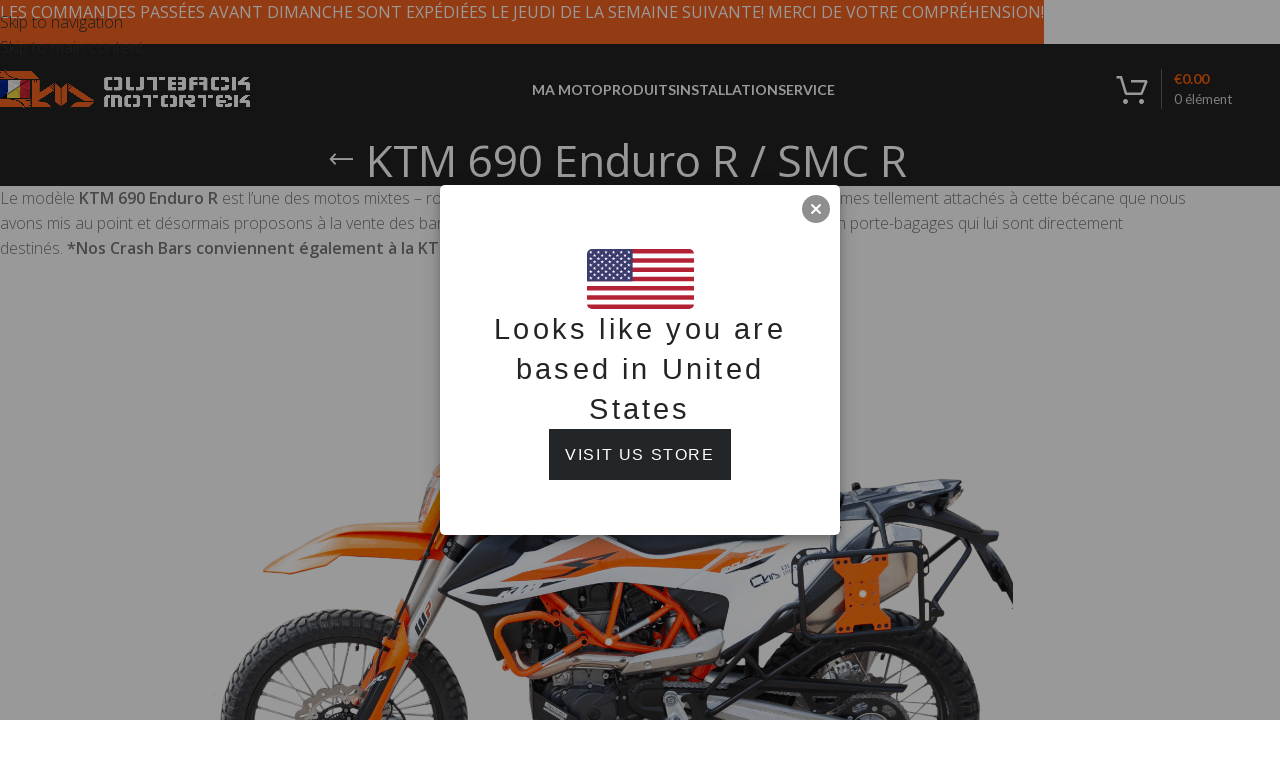

--- FILE ---
content_type: text/html; charset=UTF-8
request_url: https://outbackmotortek.fr/categorie-produit/ktm/ktm-690-adv/
body_size: 33453
content:
<!DOCTYPE html>
<html lang="fr-FR">
<head>
	<meta charset="UTF-8">
	<link rel="profile" href="https://gmpg.org/xfn/11">
	<link rel="pingback" href="https://outbackmotortek.fr/xmlrpc.php">

	<meta name='robots' content='index, follow, max-image-preview:large, max-snippet:-1, max-video-preview:-1' />

	<!-- This site is optimized with the Yoast SEO plugin v26.7 - https://yoast.com/wordpress/plugins/seo/ -->
	<title>KTM 690 Enduro R / SMC R Catégorie</title>
	<meta name="description" content="Le modèle KTM 690 Enduro R est l’une des motos mixtes – route et sport – les plus courues sur le marché. Nous sommes tellement attachés à cette bécane que nous avons mis au point et désormais proposons à la vente des barres de protection, un sabot sous moteur, de même qu’un porte-bagages qui lui sont directement destinés." />
	<link rel="canonical" href="https://outbackmotortek.fr/categorie-produit/ktm/ktm-690-adv/" />
	<meta property="og:locale" content="fr_FR" />
	<meta property="og:type" content="article" />
	<meta property="og:title" content="KTM 690 Enduro R / SMC R Catégorie" />
	<meta property="og:description" content="Le modèle KTM 690 Enduro R est l’une des motos mixtes – route et sport – les plus courues sur le marché. Nous sommes tellement attachés à cette bécane que nous avons mis au point et désormais proposons à la vente des barres de protection, un sabot sous moteur, de même qu’un porte-bagages qui lui sont directement destinés." />
	<meta property="og:url" content="https://outbackmotortek.fr/categorie-produit/ktm/ktm-690-adv/" />
	<meta property="og:site_name" content="Outback Motortek France et Belgique" />
	<meta name="twitter:card" content="summary_large_image" />
	<script type="application/ld+json" class="yoast-schema-graph">{"@context":"https://schema.org","@graph":[{"@type":"CollectionPage","@id":"https://outbackmotortek.fr/categorie-produit/ktm/ktm-690-adv/","url":"https://outbackmotortek.fr/categorie-produit/ktm/ktm-690-adv/","name":"KTM 690 Enduro R / SMC R Catégorie","isPartOf":{"@id":"https://outbackmotortek.fr/#website"},"primaryImageOfPage":{"@id":"https://outbackmotortek.fr/categorie-produit/ktm/ktm-690-adv/#primaryimage"},"image":{"@id":"https://outbackmotortek.fr/categorie-produit/ktm/ktm-690-adv/#primaryimage"},"thumbnailUrl":"https://outbackmotortek.fr/wp-content/uploads/2024/04/1085983001-1-800Wx800H.jpeg","description":"Le modèle KTM 690 Enduro R est l’une des motos mixtes – route et sport – les plus courues sur le marché. Nous sommes tellement attachés à cette bécane que nous avons mis au point et désormais proposons à la vente des barres de protection, un sabot sous moteur, de même qu’un porte-bagages qui lui sont directement destinés.","breadcrumb":{"@id":"https://outbackmotortek.fr/categorie-produit/ktm/ktm-690-adv/#breadcrumb"},"inLanguage":"fr-FR"},{"@type":"ImageObject","inLanguage":"fr-FR","@id":"https://outbackmotortek.fr/categorie-produit/ktm/ktm-690-adv/#primaryimage","url":"https://outbackmotortek.fr/wp-content/uploads/2024/04/1085983001-1-800Wx800H.jpeg","contentUrl":"https://outbackmotortek.fr/wp-content/uploads/2024/04/1085983001-1-800Wx800H.jpeg","width":800,"height":533},{"@type":"BreadcrumbList","@id":"https://outbackmotortek.fr/categorie-produit/ktm/ktm-690-adv/#breadcrumb","itemListElement":[{"@type":"ListItem","position":1,"name":"Home","item":"https://outbackmotortek.fr/"},{"@type":"ListItem","position":2,"name":"Boutique","item":"https://outbackmotortek.fr/boutique/"},{"@type":"ListItem","position":3,"name":"KTM","item":"https://outbackmotortek.fr/categorie-produit/ktm/"},{"@type":"ListItem","position":4,"name":"KTM 690 Enduro R / SMC R"}]},{"@type":"WebSite","@id":"https://outbackmotortek.fr/#website","url":"https://outbackmotortek.fr/","name":"Outback Motortek France et Belgique","description":"Barres de Protection, Pare-Carter et Sabot","publisher":{"@id":"https://outbackmotortek.fr/#organization"},"potentialAction":[{"@type":"SearchAction","target":{"@type":"EntryPoint","urlTemplate":"https://outbackmotortek.fr/?s={search_term_string}"},"query-input":{"@type":"PropertyValueSpecification","valueRequired":true,"valueName":"search_term_string"}}],"inLanguage":"fr-FR"},{"@type":"Organization","@id":"https://outbackmotortek.fr/#organization","name":"Outback Motortek","url":"https://outbackmotortek.fr/","logo":{"@type":"ImageObject","inLanguage":"fr-FR","@id":"https://outbackmotortek.fr/#/schema/logo/image/","url":"https://outbackmotortek.fr/wp-content/uploads/2018/10/logo.png","contentUrl":"https://outbackmotortek.fr/wp-content/uploads/2018/10/logo.png","width":2426,"height":359,"caption":"Outback Motortek"},"image":{"@id":"https://outbackmotortek.fr/#/schema/logo/image/"},"sameAs":["https://www.facebook.com/outbackmotortek/","https://www.instagram.com/outback_motortek/","https://www.youtube.com/channel/UCrD6WqISvPKIQJH6yrBcrpQ"]}]}</script>
	<!-- / Yoast SEO plugin. -->


<link rel='dns-prefetch' href='//www.google.com' />
<link rel='dns-prefetch' href='//fonts.googleapis.com' />
<link rel="alternate" type="application/rss+xml" title="Outback Motortek France et Belgique &raquo; Flux" href="https://outbackmotortek.fr/feed/" />
<link rel="alternate" type="application/rss+xml" title="Outback Motortek France et Belgique &raquo; Flux des commentaires" href="https://outbackmotortek.fr/comments/feed/" />
<link rel="alternate" type="application/rss+xml" title="Flux pour Outback Motortek France et Belgique &raquo; KTM 690 Enduro R / SMC R Catégorie" href="https://outbackmotortek.fr/categorie-produit/ktm/ktm-690-adv/feed/" />
<style id='wp-img-auto-sizes-contain-inline-css' type='text/css'>
img:is([sizes=auto i],[sizes^="auto," i]){contain-intrinsic-size:3000px 1500px}
/*# sourceURL=wp-img-auto-sizes-contain-inline-css */
</style>
<style id='wp-block-library-inline-css' type='text/css'>
:root{--wp-block-synced-color:#7a00df;--wp-block-synced-color--rgb:122,0,223;--wp-bound-block-color:var(--wp-block-synced-color);--wp-editor-canvas-background:#ddd;--wp-admin-theme-color:#007cba;--wp-admin-theme-color--rgb:0,124,186;--wp-admin-theme-color-darker-10:#006ba1;--wp-admin-theme-color-darker-10--rgb:0,107,160.5;--wp-admin-theme-color-darker-20:#005a87;--wp-admin-theme-color-darker-20--rgb:0,90,135;--wp-admin-border-width-focus:2px}@media (min-resolution:192dpi){:root{--wp-admin-border-width-focus:1.5px}}.wp-element-button{cursor:pointer}:root .has-very-light-gray-background-color{background-color:#eee}:root .has-very-dark-gray-background-color{background-color:#313131}:root .has-very-light-gray-color{color:#eee}:root .has-very-dark-gray-color{color:#313131}:root .has-vivid-green-cyan-to-vivid-cyan-blue-gradient-background{background:linear-gradient(135deg,#00d084,#0693e3)}:root .has-purple-crush-gradient-background{background:linear-gradient(135deg,#34e2e4,#4721fb 50%,#ab1dfe)}:root .has-hazy-dawn-gradient-background{background:linear-gradient(135deg,#faaca8,#dad0ec)}:root .has-subdued-olive-gradient-background{background:linear-gradient(135deg,#fafae1,#67a671)}:root .has-atomic-cream-gradient-background{background:linear-gradient(135deg,#fdd79a,#004a59)}:root .has-nightshade-gradient-background{background:linear-gradient(135deg,#330968,#31cdcf)}:root .has-midnight-gradient-background{background:linear-gradient(135deg,#020381,#2874fc)}:root{--wp--preset--font-size--normal:16px;--wp--preset--font-size--huge:42px}.has-regular-font-size{font-size:1em}.has-larger-font-size{font-size:2.625em}.has-normal-font-size{font-size:var(--wp--preset--font-size--normal)}.has-huge-font-size{font-size:var(--wp--preset--font-size--huge)}.has-text-align-center{text-align:center}.has-text-align-left{text-align:left}.has-text-align-right{text-align:right}.has-fit-text{white-space:nowrap!important}#end-resizable-editor-section{display:none}.aligncenter{clear:both}.items-justified-left{justify-content:flex-start}.items-justified-center{justify-content:center}.items-justified-right{justify-content:flex-end}.items-justified-space-between{justify-content:space-between}.screen-reader-text{border:0;clip-path:inset(50%);height:1px;margin:-1px;overflow:hidden;padding:0;position:absolute;width:1px;word-wrap:normal!important}.screen-reader-text:focus{background-color:#ddd;clip-path:none;color:#444;display:block;font-size:1em;height:auto;left:5px;line-height:normal;padding:15px 23px 14px;text-decoration:none;top:5px;width:auto;z-index:100000}html :where(.has-border-color){border-style:solid}html :where([style*=border-top-color]){border-top-style:solid}html :where([style*=border-right-color]){border-right-style:solid}html :where([style*=border-bottom-color]){border-bottom-style:solid}html :where([style*=border-left-color]){border-left-style:solid}html :where([style*=border-width]){border-style:solid}html :where([style*=border-top-width]){border-top-style:solid}html :where([style*=border-right-width]){border-right-style:solid}html :where([style*=border-bottom-width]){border-bottom-style:solid}html :where([style*=border-left-width]){border-left-style:solid}html :where(img[class*=wp-image-]){height:auto;max-width:100%}:where(figure){margin:0 0 1em}html :where(.is-position-sticky){--wp-admin--admin-bar--position-offset:var(--wp-admin--admin-bar--height,0px)}@media screen and (max-width:600px){html :where(.is-position-sticky){--wp-admin--admin-bar--position-offset:0px}}

/*# sourceURL=wp-block-library-inline-css */
</style><link rel='stylesheet' id='wc-blocks-style-css' href='https://outbackmotortek.fr/wp-content/plugins/woocommerce/assets/client/blocks/wc-blocks.css?ver=wc-10.4.3' type='text/css' media='all' />
<style id='global-styles-inline-css' type='text/css'>
:root{--wp--preset--aspect-ratio--square: 1;--wp--preset--aspect-ratio--4-3: 4/3;--wp--preset--aspect-ratio--3-4: 3/4;--wp--preset--aspect-ratio--3-2: 3/2;--wp--preset--aspect-ratio--2-3: 2/3;--wp--preset--aspect-ratio--16-9: 16/9;--wp--preset--aspect-ratio--9-16: 9/16;--wp--preset--color--black: #000000;--wp--preset--color--cyan-bluish-gray: #abb8c3;--wp--preset--color--white: #ffffff;--wp--preset--color--pale-pink: #f78da7;--wp--preset--color--vivid-red: #cf2e2e;--wp--preset--color--luminous-vivid-orange: #ff6900;--wp--preset--color--luminous-vivid-amber: #fcb900;--wp--preset--color--light-green-cyan: #7bdcb5;--wp--preset--color--vivid-green-cyan: #00d084;--wp--preset--color--pale-cyan-blue: #8ed1fc;--wp--preset--color--vivid-cyan-blue: #0693e3;--wp--preset--color--vivid-purple: #9b51e0;--wp--preset--gradient--vivid-cyan-blue-to-vivid-purple: linear-gradient(135deg,rgb(6,147,227) 0%,rgb(155,81,224) 100%);--wp--preset--gradient--light-green-cyan-to-vivid-green-cyan: linear-gradient(135deg,rgb(122,220,180) 0%,rgb(0,208,130) 100%);--wp--preset--gradient--luminous-vivid-amber-to-luminous-vivid-orange: linear-gradient(135deg,rgb(252,185,0) 0%,rgb(255,105,0) 100%);--wp--preset--gradient--luminous-vivid-orange-to-vivid-red: linear-gradient(135deg,rgb(255,105,0) 0%,rgb(207,46,46) 100%);--wp--preset--gradient--very-light-gray-to-cyan-bluish-gray: linear-gradient(135deg,rgb(238,238,238) 0%,rgb(169,184,195) 100%);--wp--preset--gradient--cool-to-warm-spectrum: linear-gradient(135deg,rgb(74,234,220) 0%,rgb(151,120,209) 20%,rgb(207,42,186) 40%,rgb(238,44,130) 60%,rgb(251,105,98) 80%,rgb(254,248,76) 100%);--wp--preset--gradient--blush-light-purple: linear-gradient(135deg,rgb(255,206,236) 0%,rgb(152,150,240) 100%);--wp--preset--gradient--blush-bordeaux: linear-gradient(135deg,rgb(254,205,165) 0%,rgb(254,45,45) 50%,rgb(107,0,62) 100%);--wp--preset--gradient--luminous-dusk: linear-gradient(135deg,rgb(255,203,112) 0%,rgb(199,81,192) 50%,rgb(65,88,208) 100%);--wp--preset--gradient--pale-ocean: linear-gradient(135deg,rgb(255,245,203) 0%,rgb(182,227,212) 50%,rgb(51,167,181) 100%);--wp--preset--gradient--electric-grass: linear-gradient(135deg,rgb(202,248,128) 0%,rgb(113,206,126) 100%);--wp--preset--gradient--midnight: linear-gradient(135deg,rgb(2,3,129) 0%,rgb(40,116,252) 100%);--wp--preset--font-size--small: 13px;--wp--preset--font-size--medium: 20px;--wp--preset--font-size--large: 36px;--wp--preset--font-size--x-large: 42px;--wp--preset--spacing--20: 0.44rem;--wp--preset--spacing--30: 0.67rem;--wp--preset--spacing--40: 1rem;--wp--preset--spacing--50: 1.5rem;--wp--preset--spacing--60: 2.25rem;--wp--preset--spacing--70: 3.38rem;--wp--preset--spacing--80: 5.06rem;--wp--preset--shadow--natural: 6px 6px 9px rgba(0, 0, 0, 0.2);--wp--preset--shadow--deep: 12px 12px 50px rgba(0, 0, 0, 0.4);--wp--preset--shadow--sharp: 6px 6px 0px rgba(0, 0, 0, 0.2);--wp--preset--shadow--outlined: 6px 6px 0px -3px rgb(255, 255, 255), 6px 6px rgb(0, 0, 0);--wp--preset--shadow--crisp: 6px 6px 0px rgb(0, 0, 0);}:where(body) { margin: 0; }.wp-site-blocks > .alignleft { float: left; margin-right: 2em; }.wp-site-blocks > .alignright { float: right; margin-left: 2em; }.wp-site-blocks > .aligncenter { justify-content: center; margin-left: auto; margin-right: auto; }:where(.is-layout-flex){gap: 0.5em;}:where(.is-layout-grid){gap: 0.5em;}.is-layout-flow > .alignleft{float: left;margin-inline-start: 0;margin-inline-end: 2em;}.is-layout-flow > .alignright{float: right;margin-inline-start: 2em;margin-inline-end: 0;}.is-layout-flow > .aligncenter{margin-left: auto !important;margin-right: auto !important;}.is-layout-constrained > .alignleft{float: left;margin-inline-start: 0;margin-inline-end: 2em;}.is-layout-constrained > .alignright{float: right;margin-inline-start: 2em;margin-inline-end: 0;}.is-layout-constrained > .aligncenter{margin-left: auto !important;margin-right: auto !important;}.is-layout-constrained > :where(:not(.alignleft):not(.alignright):not(.alignfull)){margin-left: auto !important;margin-right: auto !important;}body .is-layout-flex{display: flex;}.is-layout-flex{flex-wrap: wrap;align-items: center;}.is-layout-flex > :is(*, div){margin: 0;}body .is-layout-grid{display: grid;}.is-layout-grid > :is(*, div){margin: 0;}body{padding-top: 0px;padding-right: 0px;padding-bottom: 0px;padding-left: 0px;}a:where(:not(.wp-element-button)){text-decoration: none;}:root :where(.wp-element-button, .wp-block-button__link){background-color: #32373c;border-width: 0;color: #fff;font-family: inherit;font-size: inherit;font-style: inherit;font-weight: inherit;letter-spacing: inherit;line-height: inherit;padding-top: calc(0.667em + 2px);padding-right: calc(1.333em + 2px);padding-bottom: calc(0.667em + 2px);padding-left: calc(1.333em + 2px);text-decoration: none;text-transform: inherit;}.has-black-color{color: var(--wp--preset--color--black) !important;}.has-cyan-bluish-gray-color{color: var(--wp--preset--color--cyan-bluish-gray) !important;}.has-white-color{color: var(--wp--preset--color--white) !important;}.has-pale-pink-color{color: var(--wp--preset--color--pale-pink) !important;}.has-vivid-red-color{color: var(--wp--preset--color--vivid-red) !important;}.has-luminous-vivid-orange-color{color: var(--wp--preset--color--luminous-vivid-orange) !important;}.has-luminous-vivid-amber-color{color: var(--wp--preset--color--luminous-vivid-amber) !important;}.has-light-green-cyan-color{color: var(--wp--preset--color--light-green-cyan) !important;}.has-vivid-green-cyan-color{color: var(--wp--preset--color--vivid-green-cyan) !important;}.has-pale-cyan-blue-color{color: var(--wp--preset--color--pale-cyan-blue) !important;}.has-vivid-cyan-blue-color{color: var(--wp--preset--color--vivid-cyan-blue) !important;}.has-vivid-purple-color{color: var(--wp--preset--color--vivid-purple) !important;}.has-black-background-color{background-color: var(--wp--preset--color--black) !important;}.has-cyan-bluish-gray-background-color{background-color: var(--wp--preset--color--cyan-bluish-gray) !important;}.has-white-background-color{background-color: var(--wp--preset--color--white) !important;}.has-pale-pink-background-color{background-color: var(--wp--preset--color--pale-pink) !important;}.has-vivid-red-background-color{background-color: var(--wp--preset--color--vivid-red) !important;}.has-luminous-vivid-orange-background-color{background-color: var(--wp--preset--color--luminous-vivid-orange) !important;}.has-luminous-vivid-amber-background-color{background-color: var(--wp--preset--color--luminous-vivid-amber) !important;}.has-light-green-cyan-background-color{background-color: var(--wp--preset--color--light-green-cyan) !important;}.has-vivid-green-cyan-background-color{background-color: var(--wp--preset--color--vivid-green-cyan) !important;}.has-pale-cyan-blue-background-color{background-color: var(--wp--preset--color--pale-cyan-blue) !important;}.has-vivid-cyan-blue-background-color{background-color: var(--wp--preset--color--vivid-cyan-blue) !important;}.has-vivid-purple-background-color{background-color: var(--wp--preset--color--vivid-purple) !important;}.has-black-border-color{border-color: var(--wp--preset--color--black) !important;}.has-cyan-bluish-gray-border-color{border-color: var(--wp--preset--color--cyan-bluish-gray) !important;}.has-white-border-color{border-color: var(--wp--preset--color--white) !important;}.has-pale-pink-border-color{border-color: var(--wp--preset--color--pale-pink) !important;}.has-vivid-red-border-color{border-color: var(--wp--preset--color--vivid-red) !important;}.has-luminous-vivid-orange-border-color{border-color: var(--wp--preset--color--luminous-vivid-orange) !important;}.has-luminous-vivid-amber-border-color{border-color: var(--wp--preset--color--luminous-vivid-amber) !important;}.has-light-green-cyan-border-color{border-color: var(--wp--preset--color--light-green-cyan) !important;}.has-vivid-green-cyan-border-color{border-color: var(--wp--preset--color--vivid-green-cyan) !important;}.has-pale-cyan-blue-border-color{border-color: var(--wp--preset--color--pale-cyan-blue) !important;}.has-vivid-cyan-blue-border-color{border-color: var(--wp--preset--color--vivid-cyan-blue) !important;}.has-vivid-purple-border-color{border-color: var(--wp--preset--color--vivid-purple) !important;}.has-vivid-cyan-blue-to-vivid-purple-gradient-background{background: var(--wp--preset--gradient--vivid-cyan-blue-to-vivid-purple) !important;}.has-light-green-cyan-to-vivid-green-cyan-gradient-background{background: var(--wp--preset--gradient--light-green-cyan-to-vivid-green-cyan) !important;}.has-luminous-vivid-amber-to-luminous-vivid-orange-gradient-background{background: var(--wp--preset--gradient--luminous-vivid-amber-to-luminous-vivid-orange) !important;}.has-luminous-vivid-orange-to-vivid-red-gradient-background{background: var(--wp--preset--gradient--luminous-vivid-orange-to-vivid-red) !important;}.has-very-light-gray-to-cyan-bluish-gray-gradient-background{background: var(--wp--preset--gradient--very-light-gray-to-cyan-bluish-gray) !important;}.has-cool-to-warm-spectrum-gradient-background{background: var(--wp--preset--gradient--cool-to-warm-spectrum) !important;}.has-blush-light-purple-gradient-background{background: var(--wp--preset--gradient--blush-light-purple) !important;}.has-blush-bordeaux-gradient-background{background: var(--wp--preset--gradient--blush-bordeaux) !important;}.has-luminous-dusk-gradient-background{background: var(--wp--preset--gradient--luminous-dusk) !important;}.has-pale-ocean-gradient-background{background: var(--wp--preset--gradient--pale-ocean) !important;}.has-electric-grass-gradient-background{background: var(--wp--preset--gradient--electric-grass) !important;}.has-midnight-gradient-background{background: var(--wp--preset--gradient--midnight) !important;}.has-small-font-size{font-size: var(--wp--preset--font-size--small) !important;}.has-medium-font-size{font-size: var(--wp--preset--font-size--medium) !important;}.has-large-font-size{font-size: var(--wp--preset--font-size--large) !important;}.has-x-large-font-size{font-size: var(--wp--preset--font-size--x-large) !important;}
/*# sourceURL=global-styles-inline-css */
</style>

<link rel='stylesheet' id='cr-frontend-css-css' href='https://outbackmotortek.fr/wp-content/plugins/customer-reviews-woocommerce/css/frontend.css?ver=5.96.0' type='text/css' media='all' />
<link rel='stylesheet' id='chronopost-css' href='https://outbackmotortek.fr/wp-content/plugins/chronopost-1.2.7-for-woocommerce/public/css/chronopost-public.css?ver=1.2.15' type='text/css' media='all' />
<link rel='stylesheet' id='chronopost-leaflet-css' href='https://outbackmotortek.fr/wp-content/plugins/chronopost-1.2.7-for-woocommerce/public/css/leaflet/leaflet.css?ver=1.2.15' type='text/css' media='all' />
<link rel='stylesheet' id='chronopost-fancybox-css' href='https://outbackmotortek.fr/wp-content/plugins/chronopost-1.2.7-for-woocommerce/public/vendor/fancybox/jquery.fancybox.min.css?ver=6.9' type='text/css' media='all' />
<style id='woocommerce-inline-inline-css' type='text/css'>
.woocommerce form .form-row .required { visibility: visible; }
/*# sourceURL=woocommerce-inline-inline-css */
</style>
<link rel='stylesheet' id='wp-video-popup-css' href='https://outbackmotortek.fr/wp-content/plugins/wp-video-popup-pro/inc/css/wp-video-popup.css?ver=2.10' type='text/css' media='all' />
<link rel='stylesheet' id='brb-public-main-css-css' href='https://outbackmotortek.fr/wp-content/plugins/business-reviews-bundle/assets/css/public-main.css?ver=1.9.87' type='text/css' media='all' />
<link rel='stylesheet' id='wc-pb-checkout-blocks-css' href='https://outbackmotortek.fr/wp-content/plugins/woocommerce-product-bundles/assets/css/frontend/checkout-blocks.css?ver=8.5.5' type='text/css' media='all' />
<style id='wc-pb-checkout-blocks-inline-css' type='text/css'>
table.wc-block-cart-items .wc-block-cart-items__row.is-bundle__meta_hidden .wc-block-components-product-details__inclut, .wc-block-components-order-summary-item.is-bundle__meta_hidden .wc-block-components-product-details__inclut { display:none; } table.wc-block-cart-items .wc-block-cart-items__row.is-bundle .wc-block-components-product-details__inclut .wc-block-components-product-details__name, .wc-block-components-order-summary-item.is-bundle .wc-block-components-product-details__inclut .wc-block-components-product-details__name { display:block; margin-bottom: 0.5em } table.wc-block-cart-items .wc-block-cart-items__row.is-bundle .wc-block-components-product-details__inclut:not(:first-of-type) .wc-block-components-product-details__name, .wc-block-components-order-summary-item.is-bundle .wc-block-components-product-details__inclut:not(:first-of-type) .wc-block-components-product-details__name { display:none } table.wc-block-cart-items .wc-block-cart-items__row.is-bundle .wc-block-components-product-details__inclut + li:not( .wc-block-components-product-details__inclut ), .wc-block-components-order-summary-item.is-bundle .wc-block-components-product-details__inclut + li:not( .wc-block-components-product-details__inclut ) { margin-top:0.5em }
/*# sourceURL=wc-pb-checkout-blocks-inline-css */
</style>
<link rel='stylesheet' id='wc-bundle-style-css' href='https://outbackmotortek.fr/wp-content/plugins/woocommerce-product-bundles/assets/css/frontend/woocommerce.css?ver=8.5.5' type='text/css' media='all' />
<link rel='stylesheet' id='cwginstock_frontend_css-css' href='https://outbackmotortek.fr/wp-content/plugins/back-in-stock-notifier-for-woocommerce/assets/css/frontend.min.css?ver=6.3.0' type='text/css' media='' />
<style id='cwginstock_frontend_css-inline-css' type='text/css'>
.cwginstock-subscribe-form {width:100%;}
.cwginstock-panel-heading {color:#ffffff !important; background:#212121 !important; border-color:#212121 !important;}
.cwgstock_button{ font-size:14px !important; color: #ffffff !important; background:#f56322 !important;}
.cwginstock-panel-heading h4 {color:#ffffff !important; font-size:18px !important;}
.cwginstock-panel-primary {border-color:#212121 !important;}
.cwginstock-subscribe-form{}
.cwginstock-panel-heading {}
.cwg_popup_submit{   }
.cwginstocksuccess{color: !important;}
.cwginstockerror{color: !important;}
/*# sourceURL=cwginstock_frontend_css-inline-css */
</style>
<link rel='stylesheet' id='cwginstock_bootstrap-css' href='https://outbackmotortek.fr/wp-content/plugins/back-in-stock-notifier-for-woocommerce/assets/css/bootstrap.min.css?ver=6.3.0' type='text/css' media='' />
<link rel='stylesheet' id='child-style-css' href='https://outbackmotortek.fr/wp-content/themes/woodmart-child/style.css?ver=8.3.9' type='text/css' media='all' />
<link rel='stylesheet' id='js_composer_front-css' href='https://outbackmotortek.fr/wp-content/plugins/js_composer/assets/css/js_composer.min.css?ver=8.7.2' type='text/css' media='all' />
<link rel='stylesheet' id='wd-style-base-css' href='https://outbackmotortek.fr/wp-content/themes/woodmart/css/parts/base.min.css?ver=8.3.9' type='text/css' media='all' />
<link rel='stylesheet' id='wd-photoswipe-css' href='https://outbackmotortek.fr/wp-content/themes/woodmart/css/parts/lib-photoswipe.min.css?ver=8.3.9' type='text/css' media='all' />
<link rel='stylesheet' id='wd-helpers-wpb-elem-css' href='https://outbackmotortek.fr/wp-content/themes/woodmart/css/parts/helpers-wpb-elem.min.css?ver=8.3.9' type='text/css' media='all' />
<link rel='stylesheet' id='wd-revolution-slider-css' href='https://outbackmotortek.fr/wp-content/themes/woodmart/css/parts/int-rev-slider.min.css?ver=8.3.9' type='text/css' media='all' />
<link rel='stylesheet' id='wd-woo-paypal-payments-css' href='https://outbackmotortek.fr/wp-content/themes/woodmart/css/parts/int-woo-paypal-payments.min.css?ver=8.3.9' type='text/css' media='all' />
<link rel='stylesheet' id='wd-wpbakery-base-css' href='https://outbackmotortek.fr/wp-content/themes/woodmart/css/parts/int-wpb-base.min.css?ver=8.3.9' type='text/css' media='all' />
<link rel='stylesheet' id='wd-wpbakery-base-deprecated-css' href='https://outbackmotortek.fr/wp-content/themes/woodmart/css/parts/int-wpb-base-deprecated.min.css?ver=8.3.9' type='text/css' media='all' />
<link rel='stylesheet' id='wd-notices-fixed-css' href='https://outbackmotortek.fr/wp-content/themes/woodmart/css/parts/woo-opt-sticky-notices-old.min.css?ver=8.3.9' type='text/css' media='all' />
<link rel='stylesheet' id='wd-woocommerce-base-css' href='https://outbackmotortek.fr/wp-content/themes/woodmart/css/parts/woocommerce-base.min.css?ver=8.3.9' type='text/css' media='all' />
<link rel='stylesheet' id='wd-mod-star-rating-css' href='https://outbackmotortek.fr/wp-content/themes/woodmart/css/parts/mod-star-rating.min.css?ver=8.3.9' type='text/css' media='all' />
<link rel='stylesheet' id='wd-woocommerce-block-notices-css' href='https://outbackmotortek.fr/wp-content/themes/woodmart/css/parts/woo-mod-block-notices.min.css?ver=8.3.9' type='text/css' media='all' />
<link rel='stylesheet' id='wd-widget-active-filters-css' href='https://outbackmotortek.fr/wp-content/themes/woodmart/css/parts/woo-widget-active-filters.min.css?ver=8.3.9' type='text/css' media='all' />
<link rel='stylesheet' id='wd-woo-shop-predefined-css' href='https://outbackmotortek.fr/wp-content/themes/woodmart/css/parts/woo-shop-predefined.min.css?ver=8.3.9' type='text/css' media='all' />
<link rel='stylesheet' id='wd-woo-shop-el-products-per-page-css' href='https://outbackmotortek.fr/wp-content/themes/woodmart/css/parts/woo-shop-el-products-per-page.min.css?ver=8.3.9' type='text/css' media='all' />
<link rel='stylesheet' id='wd-woo-shop-page-title-css' href='https://outbackmotortek.fr/wp-content/themes/woodmart/css/parts/woo-shop-page-title.min.css?ver=8.3.9' type='text/css' media='all' />
<link rel='stylesheet' id='wd-woo-mod-shop-loop-head-css' href='https://outbackmotortek.fr/wp-content/themes/woodmart/css/parts/woo-mod-shop-loop-head.min.css?ver=8.3.9' type='text/css' media='all' />
<link rel='stylesheet' id='wd-woo-shop-el-order-by-css' href='https://outbackmotortek.fr/wp-content/themes/woodmart/css/parts/woo-shop-el-order-by.min.css?ver=8.3.9' type='text/css' media='all' />
<link rel='stylesheet' id='wd-woo-shop-el-products-view-css' href='https://outbackmotortek.fr/wp-content/themes/woodmart/css/parts/woo-shop-el-products-view.min.css?ver=8.3.9' type='text/css' media='all' />
<link rel='stylesheet' id='wd-wp-blocks-css' href='https://outbackmotortek.fr/wp-content/themes/woodmart/css/parts/wp-blocks.min.css?ver=8.3.9' type='text/css' media='all' />
<link rel='stylesheet' id='wd-header-base-css' href='https://outbackmotortek.fr/wp-content/themes/woodmart/css/parts/header-base.min.css?ver=8.3.9' type='text/css' media='all' />
<link rel='stylesheet' id='wd-mod-tools-css' href='https://outbackmotortek.fr/wp-content/themes/woodmart/css/parts/mod-tools.min.css?ver=8.3.9' type='text/css' media='all' />
<link rel='stylesheet' id='wd-mod-nav-menu-label-css' href='https://outbackmotortek.fr/wp-content/themes/woodmart/css/parts/mod-nav-menu-label.min.css?ver=8.3.9' type='text/css' media='all' />
<link rel='stylesheet' id='wd-header-cart-design-3-css' href='https://outbackmotortek.fr/wp-content/themes/woodmart/css/parts/header-el-cart-design-3.min.css?ver=8.3.9' type='text/css' media='all' />
<link rel='stylesheet' id='wd-header-cart-side-css' href='https://outbackmotortek.fr/wp-content/themes/woodmart/css/parts/header-el-cart-side.min.css?ver=8.3.9' type='text/css' media='all' />
<link rel='stylesheet' id='wd-woo-mod-quantity-css' href='https://outbackmotortek.fr/wp-content/themes/woodmart/css/parts/woo-mod-quantity.min.css?ver=8.3.9' type='text/css' media='all' />
<link rel='stylesheet' id='wd-header-cart-css' href='https://outbackmotortek.fr/wp-content/themes/woodmart/css/parts/header-el-cart.min.css?ver=8.3.9' type='text/css' media='all' />
<link rel='stylesheet' id='wd-widget-shopping-cart-css' href='https://outbackmotortek.fr/wp-content/themes/woodmart/css/parts/woo-widget-shopping-cart.min.css?ver=8.3.9' type='text/css' media='all' />
<link rel='stylesheet' id='wd-widget-product-list-css' href='https://outbackmotortek.fr/wp-content/themes/woodmart/css/parts/woo-widget-product-list.min.css?ver=8.3.9' type='text/css' media='all' />
<link rel='stylesheet' id='wd-header-mobile-nav-dropdown-css' href='https://outbackmotortek.fr/wp-content/themes/woodmart/css/parts/header-el-mobile-nav-dropdown.min.css?ver=8.3.9' type='text/css' media='all' />
<link rel='stylesheet' id='wd-page-title-css' href='https://outbackmotortek.fr/wp-content/themes/woodmart/css/parts/page-title.min.css?ver=8.3.9' type='text/css' media='all' />
<link rel='stylesheet' id='wd-image-hotspot-css' href='https://outbackmotortek.fr/wp-content/themes/woodmart/css/parts/el-hotspot.min.css?ver=8.3.9' type='text/css' media='all' />
<link rel='stylesheet' id='wd-mod-more-description-css' href='https://outbackmotortek.fr/wp-content/themes/woodmart/css/parts/mod-more-description.min.css?ver=8.3.9' type='text/css' media='all' />
<link rel='stylesheet' id='wd-shop-filter-area-css' href='https://outbackmotortek.fr/wp-content/themes/woodmart/css/parts/woo-shop-el-filters-area.min.css?ver=8.3.9' type='text/css' media='all' />
<link rel='stylesheet' id='wd-product-loop-css' href='https://outbackmotortek.fr/wp-content/themes/woodmart/css/parts/woo-product-loop.min.css?ver=8.3.9' type='text/css' media='all' />
<link rel='stylesheet' id='wd-product-loop-fw-button-css' href='https://outbackmotortek.fr/wp-content/themes/woodmart/css/parts/woo-prod-loop-fw-button.min.css?ver=8.3.9' type='text/css' media='all' />
<link rel='stylesheet' id='wd-woo-mod-add-btn-replace-css' href='https://outbackmotortek.fr/wp-content/themes/woodmart/css/parts/woo-mod-add-btn-replace.min.css?ver=8.3.9' type='text/css' media='all' />
<link rel='stylesheet' id='wd-categories-loop-center-css' href='https://outbackmotortek.fr/wp-content/themes/woodmart/css/parts/woo-categories-loop-center-old.min.css?ver=8.3.9' type='text/css' media='all' />
<link rel='stylesheet' id='wd-woo-categories-loop-css' href='https://outbackmotortek.fr/wp-content/themes/woodmart/css/parts/woo-categories-loop.min.css?ver=8.3.9' type='text/css' media='all' />
<link rel='stylesheet' id='wd-categories-loop-css' href='https://outbackmotortek.fr/wp-content/themes/woodmart/css/parts/woo-categories-loop-old.min.css?ver=8.3.9' type='text/css' media='all' />
<link rel='stylesheet' id='wd-woo-opt-stretch-cont-css' href='https://outbackmotortek.fr/wp-content/themes/woodmart/css/parts/woo-opt-stretch-cont.min.css?ver=8.3.9' type='text/css' media='all' />
<link rel='stylesheet' id='wd-sticky-loader-css' href='https://outbackmotortek.fr/wp-content/themes/woodmart/css/parts/mod-sticky-loader.min.css?ver=8.3.9' type='text/css' media='all' />
<link rel='stylesheet' id='wd-mfp-popup-css' href='https://outbackmotortek.fr/wp-content/themes/woodmart/css/parts/lib-magnific-popup.min.css?ver=8.3.9' type='text/css' media='all' />
<link rel='stylesheet' id='wd-mod-animations-transform-css' href='https://outbackmotortek.fr/wp-content/themes/woodmart/css/parts/mod-animations-transform.min.css?ver=8.3.9' type='text/css' media='all' />
<link rel='stylesheet' id='wd-mod-transform-css' href='https://outbackmotortek.fr/wp-content/themes/woodmart/css/parts/mod-transform.min.css?ver=8.3.9' type='text/css' media='all' />
<link rel='stylesheet' id='wd-woo-mod-product-labels-css' href='https://outbackmotortek.fr/wp-content/themes/woodmart/css/parts/woo-mod-product-labels.min.css?ver=8.3.9' type='text/css' media='all' />
<link rel='stylesheet' id='wd-woo-mod-product-labels-round-css' href='https://outbackmotortek.fr/wp-content/themes/woodmart/css/parts/woo-mod-product-labels-round.min.css?ver=8.3.9' type='text/css' media='all' />
<link rel='stylesheet' id='wd-footer-base-css' href='https://outbackmotortek.fr/wp-content/themes/woodmart/css/parts/footer-base.min.css?ver=8.3.9' type='text/css' media='all' />
<link rel='stylesheet' id='wd-widget-nav-css' href='https://outbackmotortek.fr/wp-content/themes/woodmart/css/parts/widget-nav.min.css?ver=8.3.9' type='text/css' media='all' />
<link rel='stylesheet' id='wd-scroll-top-css' href='https://outbackmotortek.fr/wp-content/themes/woodmart/css/parts/opt-scrolltotop.min.css?ver=8.3.9' type='text/css' media='all' />
<link rel='stylesheet' id='wd-wd-search-form-css' href='https://outbackmotortek.fr/wp-content/themes/woodmart/css/parts/wd-search-form.min.css?ver=8.3.9' type='text/css' media='all' />
<link rel='stylesheet' id='wd-wd-search-results-css' href='https://outbackmotortek.fr/wp-content/themes/woodmart/css/parts/wd-search-results.min.css?ver=8.3.9' type='text/css' media='all' />
<link rel='stylesheet' id='wd-wd-search-dropdown-css' href='https://outbackmotortek.fr/wp-content/themes/woodmart/css/parts/wd-search-dropdown.min.css?ver=8.3.9' type='text/css' media='all' />
<link rel='stylesheet' id='wd-header-banner-css' href='https://outbackmotortek.fr/wp-content/themes/woodmart/css/parts/opt-header-banner.min.css?ver=8.3.9' type='text/css' media='all' />
<link rel='stylesheet' id='wd-cookies-popup-css' href='https://outbackmotortek.fr/wp-content/themes/woodmart/css/parts/opt-cookies.min.css?ver=8.3.9' type='text/css' media='all' />
<link rel='stylesheet' id='xts-google-fonts-css' href='https://fonts.googleapis.com/css?family=Open+Sans%3A400%2C600%2C300%2C700%7CLato%3A400%2C700%2C100&#038;ver=8.3.9' type='text/css' media='all' />
<link rel='stylesheet' id='call-now-button-modern-style-css' href='https://outbackmotortek.fr/wp-content/plugins/call-now-button/resources/style/modern.css?ver=1.5.5' type='text/css' media='all' />
<script type="text/javascript" src="https://outbackmotortek.fr/wp-includes/js/jquery/jquery.min.js?ver=3.7.1" id="jquery-core-js"></script>
<script type="text/javascript" src="https://outbackmotortek.fr/wp-includes/js/jquery/jquery-migrate.min.js?ver=3.4.1" id="jquery-migrate-js"></script>
<script type="text/javascript" src="https://outbackmotortek.fr/wp-content/plugins/chronopost-1.2.7-for-woocommerce/public/js/leaflet.js?ver=2.0" id="chronopost-leaflet-js"></script>
<script type="text/javascript" src="https://outbackmotortek.fr/wp-content/plugins/woocommerce/assets/js/jquery-blockui/jquery.blockUI.min.js?ver=2.7.0-wc.10.4.3" id="wc-jquery-blockui-js" data-wp-strategy="defer"></script>
<script type="text/javascript" src="https://outbackmotortek.fr/wp-content/plugins/woocommerce/assets/js/js-cookie/js.cookie.min.js?ver=2.1.4-wc.10.4.3" id="wc-js-cookie-js" data-wp-strategy="defer"></script>
<script type="text/javascript" id="woocommerce-js-extra">
/* <![CDATA[ */
var woocommerce_params = {"ajax_url":"/wp-admin/admin-ajax.php","wc_ajax_url":"/?wc-ajax=%%endpoint%%","i18n_password_show":"Afficher le mot de passe","i18n_password_hide":"Masquer le mot de passe"};
//# sourceURL=woocommerce-js-extra
/* ]]> */
</script>
<script type="text/javascript" src="https://outbackmotortek.fr/wp-content/plugins/woocommerce/assets/js/frontend/woocommerce.min.js?ver=10.4.3" id="woocommerce-js" data-wp-strategy="defer"></script>
<script type="text/javascript" src="https://outbackmotortek.fr/wp-content/plugins/chronopost-1.2.7-for-woocommerce/public/vendor/fancybox/jquery.fancybox.min.js?ver=3.1.20" id="chronopost-fancybox-js"></script>
<script type="text/javascript" id="chronomap-js-extra">
/* <![CDATA[ */
var Chronomap = {"ajaxurl":"https://outbackmotortek.fr/wp-admin/admin-ajax.php","chrono_nonce":"95c534d9ab","no_pickup_relay":"S\u00e9lectionner un point relais","pickup_relay_edit_text":"Modifier","loading_txt":"Veuillez patienter\u2026","day_mon":"Lun","day_tue":"Mar","day_wed":"Mer","day_thu":"Jeu","day_fri":"Ven","day_sat":"Sam","day_sun":"Dim","infos":"Infos","opening_hours":"Horaires","closed":"Ferm\u00e9"};
//# sourceURL=chronomap-js-extra
/* ]]> */
</script>
<script type="text/javascript" src="https://outbackmotortek.fr/wp-content/plugins/chronopost-1.2.7-for-woocommerce/public/js/chronomap.plugin.js?ver=1.2.15" id="chronomap-js"></script>
<script type="text/javascript" id="chronoprecise-js-extra">
/* <![CDATA[ */
var Chronoprecise = {"ajaxurl":"https://outbackmotortek.fr/wp-admin/admin-ajax.php","chrono_nonce":"95c534d9ab","prev_week_txt":"Semaine pr\u00e9c\u00e9dente","next_week_txt":"Semaine suivante"};
//# sourceURL=chronoprecise-js-extra
/* ]]> */
</script>
<script type="text/javascript" src="https://outbackmotortek.fr/wp-content/plugins/chronopost-1.2.7-for-woocommerce/public/js/chronoprecise.plugin.js?ver=1.2.15" id="chronoprecise-js"></script>
<script type="text/javascript" src="https://outbackmotortek.fr/wp-content/plugins/chronopost-1.2.7-for-woocommerce/public/js/chronopost-public.js?ver=1.2.15" id="chronopost-js"></script>
<script type="text/javascript" src="//outbackmotortek.fr/wp-content/plugins/revslider/sr6/assets/js/rbtools.min.js?ver=6.7.40" async id="tp-tools-js"></script>
<script type="text/javascript" src="//outbackmotortek.fr/wp-content/plugins/revslider/sr6/assets/js/rs6.min.js?ver=6.7.40" async id="revmin-js"></script>
<script type="text/javascript" id="brb-public-main-js-js-extra">
/* <![CDATA[ */
var brb_vars = {"ajaxurl":"https://outbackmotortek.fr/wp-admin/admin-ajax.php","gavatar":"https://outbackmotortek.fr/wp-content/plugins/business-reviews-bundle/assets/img/google_avatar.png"};
//# sourceURL=brb-public-main-js-js-extra
/* ]]> */
</script>
<script type="text/javascript" defer="defer" src="https://outbackmotortek.fr/wp-content/plugins/business-reviews-bundle/assets/js/public-main.js?ver=1.9.87" id="brb-public-main-js-js"></script>
<script type="text/javascript" src="https://outbackmotortek.fr/wp-content/themes/woodmart/js/libs/device.min.js?ver=8.3.9" id="wd-device-library-js"></script>
<script type="text/javascript" src="https://outbackmotortek.fr/wp-content/themes/woodmart/js/scripts/global/scrollBar.min.js?ver=8.3.9" id="wd-scrollbar-js"></script>
<script></script><link rel="EditURI" type="application/rsd+xml" title="RSD" href="https://outbackmotortek.fr/xmlrpc.php?rsd" />
<meta name="generator" content="WordPress 6.9" />
<meta name="generator" content="WooCommerce 10.4.3" />
<!-- Global site tag (gtag.js) - Google Analytics -->
<script async src="https://www.googletagmanager.com/gtag/js?id=UA-70963210-5"></script>
<script>
  window.dataLayer = window.dataLayer || [];
  function gtag(){dataLayer.push(arguments);}
  gtag('js', new Date());

  gtag('config', 'UA-70963210-5');
</script>					<meta name="viewport" content="width=device-width, initial-scale=1.0, maximum-scale=1.0, user-scalable=no">
										<noscript><style>.woocommerce-product-gallery{ opacity: 1 !important; }</style></noscript>
	
<!-- BEGIN recaptcha, injected by plugin wp-recaptcha-integration  -->

<!-- END recaptcha -->
<meta name="generator" content="Powered by WPBakery Page Builder - drag and drop page builder for WordPress."/>
<meta name="generator" content="Powered by Slider Revolution 6.7.40 - responsive, Mobile-Friendly Slider Plugin for WordPress with comfortable drag and drop interface." />
<link rel="icon" href="https://outbackmotortek.fr/wp-content/uploads/2019/10/cropped-main-icon-32x32.png" sizes="32x32" />
<link rel="icon" href="https://outbackmotortek.fr/wp-content/uploads/2019/10/cropped-main-icon-192x192.png" sizes="192x192" />
<link rel="apple-touch-icon" href="https://outbackmotortek.fr/wp-content/uploads/2019/10/cropped-main-icon-180x180.png" />
<meta name="msapplication-TileImage" content="https://outbackmotortek.fr/wp-content/uploads/2019/10/cropped-main-icon-270x270.png" />
<script>function setREVStartSize(e){
			//window.requestAnimationFrame(function() {
				window.RSIW = window.RSIW===undefined ? window.innerWidth : window.RSIW;
				window.RSIH = window.RSIH===undefined ? window.innerHeight : window.RSIH;
				try {
					var pw = document.getElementById(e.c).parentNode.offsetWidth,
						newh;
					pw = pw===0 || isNaN(pw) || (e.l=="fullwidth" || e.layout=="fullwidth") ? window.RSIW : pw;
					e.tabw = e.tabw===undefined ? 0 : parseInt(e.tabw);
					e.thumbw = e.thumbw===undefined ? 0 : parseInt(e.thumbw);
					e.tabh = e.tabh===undefined ? 0 : parseInt(e.tabh);
					e.thumbh = e.thumbh===undefined ? 0 : parseInt(e.thumbh);
					e.tabhide = e.tabhide===undefined ? 0 : parseInt(e.tabhide);
					e.thumbhide = e.thumbhide===undefined ? 0 : parseInt(e.thumbhide);
					e.mh = e.mh===undefined || e.mh=="" || e.mh==="auto" ? 0 : parseInt(e.mh,0);
					if(e.layout==="fullscreen" || e.l==="fullscreen")
						newh = Math.max(e.mh,window.RSIH);
					else{
						e.gw = Array.isArray(e.gw) ? e.gw : [e.gw];
						for (var i in e.rl) if (e.gw[i]===undefined || e.gw[i]===0) e.gw[i] = e.gw[i-1];
						e.gh = e.el===undefined || e.el==="" || (Array.isArray(e.el) && e.el.length==0)? e.gh : e.el;
						e.gh = Array.isArray(e.gh) ? e.gh : [e.gh];
						for (var i in e.rl) if (e.gh[i]===undefined || e.gh[i]===0) e.gh[i] = e.gh[i-1];
											
						var nl = new Array(e.rl.length),
							ix = 0,
							sl;
						e.tabw = e.tabhide>=pw ? 0 : e.tabw;
						e.thumbw = e.thumbhide>=pw ? 0 : e.thumbw;
						e.tabh = e.tabhide>=pw ? 0 : e.tabh;
						e.thumbh = e.thumbhide>=pw ? 0 : e.thumbh;
						for (var i in e.rl) nl[i] = e.rl[i]<window.RSIW ? 0 : e.rl[i];
						sl = nl[0];
						for (var i in nl) if (sl>nl[i] && nl[i]>0) { sl = nl[i]; ix=i;}
						var m = pw>(e.gw[ix]+e.tabw+e.thumbw) ? 1 : (pw-(e.tabw+e.thumbw)) / (e.gw[ix]);
						newh =  (e.gh[ix] * m) + (e.tabh + e.thumbh);
					}
					var el = document.getElementById(e.c);
					if (el!==null && el) el.style.height = newh+"px";
					el = document.getElementById(e.c+"_wrapper");
					if (el!==null && el) {
						el.style.height = newh+"px";
						el.style.display = "block";
					}
				} catch(e){
					console.log("Failure at Presize of Slider:" + e)
				}
			//});
		  };</script>
<style>
		
		</style><noscript><style> .wpb_animate_when_almost_visible { opacity: 1; }</style></noscript>			<style id="wd-style-header_141072-css" data-type="wd-style-header_141072">
				:root{
	--wd-top-bar-h: .00001px;
	--wd-top-bar-sm-h: .00001px;
	--wd-top-bar-sticky-h: .00001px;
	--wd-top-bar-brd-w: .00001px;

	--wd-header-general-h: 90px;
	--wd-header-general-sm-h: 60px;
	--wd-header-general-sticky-h: 60px;
	--wd-header-general-brd-w: .00001px;

	--wd-header-bottom-h: .00001px;
	--wd-header-bottom-sm-h: .00001px;
	--wd-header-bottom-sticky-h: .00001px;
	--wd-header-bottom-brd-w: .00001px;

	--wd-header-clone-h: .00001px;

	--wd-header-brd-w: calc(var(--wd-top-bar-brd-w) + var(--wd-header-general-brd-w) + var(--wd-header-bottom-brd-w));
	--wd-header-h: calc(var(--wd-top-bar-h) + var(--wd-header-general-h) + var(--wd-header-bottom-h) + var(--wd-header-brd-w));
	--wd-header-sticky-h: calc(var(--wd-top-bar-sticky-h) + var(--wd-header-general-sticky-h) + var(--wd-header-bottom-sticky-h) + var(--wd-header-clone-h) + var(--wd-header-brd-w));
	--wd-header-sm-h: calc(var(--wd-top-bar-sm-h) + var(--wd-header-general-sm-h) + var(--wd-header-bottom-sm-h) + var(--wd-header-brd-w));
}


.whb-sticked .whb-general-header .wd-dropdown:not(.sub-sub-menu) {
	margin-top: 9px;
}

.whb-sticked .whb-general-header .wd-dropdown:not(.sub-sub-menu):after {
	height: 20px;
}






		
.whb-general-header {
	border-bottom-width: 0px;border-bottom-style: solid;
}

.whb-header-bottom {
	border-bottom-width: 0px;border-bottom-style: solid;
}
			</style>
						<style id="wd-style-theme_settings_default-css" data-type="wd-style-theme_settings_default">
				@font-face {
	font-weight: normal;
	font-style: normal;
	font-family: "woodmart-font";
	src: url("//outbackmotortek.fr/wp-content/themes/woodmart/fonts/woodmart-font-1-400.woff2?v=8.3.9") format("woff2");
}

@font-face {
	font-family: "star";
	font-weight: 400;
	font-style: normal;
	src: url("//outbackmotortek.fr/wp-content/plugins/woocommerce/assets/fonts/star.eot?#iefix") format("embedded-opentype"), url("//outbackmotortek.fr/wp-content/plugins/woocommerce/assets/fonts/star.woff") format("woff"), url("//outbackmotortek.fr/wp-content/plugins/woocommerce/assets/fonts/star.ttf") format("truetype"), url("//outbackmotortek.fr/wp-content/plugins/woocommerce/assets/fonts/star.svg#star") format("svg");
}

@font-face {
	font-family: "WooCommerce";
	font-weight: 400;
	font-style: normal;
	src: url("//outbackmotortek.fr/wp-content/plugins/woocommerce/assets/fonts/WooCommerce.eot?#iefix") format("embedded-opentype"), url("//outbackmotortek.fr/wp-content/plugins/woocommerce/assets/fonts/WooCommerce.woff") format("woff"), url("//outbackmotortek.fr/wp-content/plugins/woocommerce/assets/fonts/WooCommerce.ttf") format("truetype"), url("//outbackmotortek.fr/wp-content/plugins/woocommerce/assets/fonts/WooCommerce.svg#WooCommerce") format("svg");
}

:root {
	--wd-header-banner-h: 44px;
	--wd-text-font: "Open Sans", Arial, Helvetica, sans-serif;
	--wd-text-font-weight: 300;
	--wd-text-color: #777777;
	--wd-text-font-size: 16px;
	--wd-title-font: "Open Sans", Arial, Helvetica, sans-serif;
	--wd-title-font-weight: 400;
	--wd-title-color: #242424;
	--wd-entities-title-font: "Lato", Arial, Helvetica, sans-serif;
	--wd-entities-title-font-weight: 500;
	--wd-entities-title-color: #333333;
	--wd-entities-title-color-hover: rgb(51 51 51 / 65%);
	--wd-alternative-font: "Open Sans", Arial, Helvetica, sans-serif;
	--wd-widget-title-font: "Open Sans", Arial, Helvetica, sans-serif;
	--wd-widget-title-font-weight: 600;
	--wd-widget-title-transform: uppercase;
	--wd-widget-title-color: #333;
	--wd-widget-title-font-size: 16px;
	--wd-header-el-font: "Lato", Arial, Helvetica, sans-serif;
	--wd-header-el-font-weight: 700;
	--wd-header-el-transform: uppercase;
	--wd-header-el-font-size: 14px;
	--wd-otl-style: dotted;
	--wd-otl-width: 2px;
	--wd-primary-color: #f95e04;
	--wd-alternative-color: #fbbc34;
	--btn-default-bgcolor: #f95e04;
	--btn-default-bgcolor-hover: #cc4d04;
	--btn-accented-bgcolor: #f95e04;
	--btn-accented-bgcolor-hover: #cc4d04;
	--wd-form-brd-width: 2px;
	--notices-success-bg: #459647;
	--notices-success-color: #fff;
	--notices-warning-bg: #E0B252;
	--notices-warning-color: #fff;
	--wd-link-color: #333333;
	--wd-link-color-hover: #242424;
}
.wd-age-verify-wrap {
	--wd-popup-width: 500px;
}
.wd-popup.wd-promo-popup {
	background-color: rgb(0,0,0);
	background-image: none;
	background-repeat: no-repeat;
	background-size: contain;
	background-position: left center;
}
.wd-promo-popup-wrap {
	--wd-popup-width: 500px;
}
.header-banner {
	background-color: #f56322;
	background-image: none;
}
:is(.woodmart-woocommerce-layered-nav, .wd-product-category-filter) .wd-scroll-content {
	max-height: 280px;
}
.wd-page-title .wd-page-title-bg img {
	object-fit: cover;
	object-position: center center;
}
.wd-footer {
	background-color: #212121;
	background-image: none;
	background-size: cover;
}
html .product.wd-cat .wd-entities-title, html .product.wd-cat.cat-design-replace-title .wd-entities-title, html .wd-masonry-first .wd-cat:first-child .wd-entities-title, html .product.wd-cat .wd-cat-count, html .product.wd-cat.cat-design-replace-title .wd-cat-count {
	color: #ffffff;
}
html .product.wd-cat:hover .wd-entities-title, html .product.wd-cat:hover .wd-entities-title a, .cat-design-side .wd-cat-inner > a:hover ~ .wd-cat-content .wd-entities-title a, html .wd-masonry-first .wd-cat:first-child:hover .wd-entities-title a, html .product.wd-cat:hover .wd-cat-count {
	color: #ffffff;
}
.product-labels .product-label.onsale {
	background-color: rgb(221,51,51);
}
.mfp-wrap.wd-popup-quick-view-wrap {
	--wd-popup-width: 920px;
}

@media (max-width: 1024px) {
	:root {
		--wd-header-banner-h: 100px;
	}

}
:root{
--wd-container-w: 1222px;
--wd-form-brd-radius: 0px;
--btn-default-color: #333;
--btn-default-color-hover: #333;
--btn-accented-color: #fff;
--btn-accented-color-hover: #fff;
--btn-default-brd-radius: 0px;
--btn-default-box-shadow: none;
--btn-default-box-shadow-hover: none;
--btn-default-box-shadow-active: none;
--btn-default-bottom: 0px;
--btn-accented-brd-radius: 0px;
--btn-accented-box-shadow: none;
--btn-accented-box-shadow-hover: none;
--btn-accented-box-shadow-active: none;
--btn-accented-bottom: 0px;
--wd-brd-radius: 0px;
}

@media (min-width: 1222px) {
[data-vc-full-width]:not([data-vc-stretch-content]),
:is(.vc_section, .vc_row).wd-section-stretch {
padding-left: calc((100vw - 1222px - var(--wd-sticky-nav-w) - var(--wd-scroll-w)) / 2);
padding-right: calc((100vw - 1222px - var(--wd-sticky-nav-w) - var(--wd-scroll-w)) / 2);
}
}


.wd-page-title {
background-color: #212121;
}

.product-label.onsale {
	background-color: blue;
}

.product-label.featured {
	background-color: red;
}

.product-label.new {
	background-color: #F56322;
}

/* Product tabs full content */
.tabs-layout-accordion .wd-scroll .wd-scroll-content {
max-height: 100%!important;
}

/* No gap on the left */
.wrapper-boxed .whb-header-bottom > .container {
    max-width: 100%;
    padding-left: 0;
    padding-right: 0;
}

/* Orange button for newsletter on a homepage */
[type=submit], button {
    background-color: #f95e04;
    color: #fff;
}

/* Sign Up newsletter button inline with placeholders */
.widget_wysija .wysija-submit, .widget_wysija .wysija-paragraph { 
    display: inline; 
}

.wysija-submit-field { 
    margin-top:0 !important; 
}

/* No space between header and title part on product categories */
@media screen and (max-width: 1024px) { 
 body .whb-header {
    margin-bottom: 40px;
}
}

/* Reduce space - Ships from E.U. and Delivery via TNT on single products */
.product-image-summary .woodmart-after-add-to-cart {
    margin-bottom: 0px;
}
.woodmart-info-box {
    margin-bottom: 20px;
}
.product-image-summary .cart {
    margin-bottom: 20px;
}

/* Sign up button next to field - Wysija */
.widget_wysija .wysija-paragraph .wysija-input{
	    width: 50%;
    max-width: 50%;
}

h4 {
    margin-bottom: 10px;
}

/* Change text color on REGISTER to white */
.btns-default-dark .woodmart-switch-to-register {
    color: #fff;
}

/* Adjust 360 videos to be smaller and aligned top */
.mfp-wrap .mfp-close-btn-in .mfp-auto-cursor .mfp-fade .mfp-ready {
top: 100px;
}
.mfp-inline-holder .mfp-content {
width: 70%;
}

/* Accordition style */

.woodmart-accordion-title {
font-weight: 700;
}

/* Compatibility Title style */
.compatibility-title {
    color: #333;
    font-weight: 600;
	  font-size: 14px;
}


/* All Models Title style */
.allmodels-title {
    color: #333;
    font-weight: 600;
	  font-size: 14px;
	  padding-top: -25px;
}

/* Fix for global social icons */
.wd-icon-name{
display:none;
}

/* Different Update Cart color inside cart page */
.cart-actions .button[name="update_cart"] {
    color: #fff;
}
/* Different View Cart on Cart button every page */
.woocommerce-mini-cart__buttons .btn-cart {
    color: #fff;
}
.woocommerce-mini-cart__buttons .btn-cart:hover {
    color: #fff;
}
/* Remove description from hotspots */
body .wd-more-desc .wd-more-desc-inner {
display:none;
}
/* White background under Add To Cart button */
.woocommerce-mini-cart__buttons .btn-cart {
    color: #ffffff
}
.woocommerce-mini-cart__buttons .btn-cart:hover {
    color: #000000;
    background-color: #fff400;
}
.woocommerce-mini-cart__buttons .checkout:hover {
    background-color: #07a500;
}
.cart-totals-inner .checkout-button:hover {
    background-color: #07a500;
}
#place_order:hover {
    background-color: #07a500;
}
/* Fix issue with Business Review Bundle overleap menu */
div.rplg .rplg-badge2 .rplg-badge2-btn{
	z-index: 1 !important;
}
div.wd-dropdown-menu{
	z-index: 99999;
}
/* Remove weight and dimensions attributes on all products */
tr.woocommerce-product-attributes-item--weight{
display:none;
}
tr.woocommerce-product-attributes-item--dimensions{
display:none;
}			</style>
			<link rel='stylesheet' id='rs-plugin-settings-css' href='//outbackmotortek.fr/wp-content/plugins/revslider/sr6/assets/css/rs6.css?ver=6.7.40' type='text/css' media='all' />
<style id='rs-plugin-settings-inline-css' type='text/css'>
#rs-demo-id {}
/*# sourceURL=rs-plugin-settings-inline-css */
</style>
</head>

<body class="archive tax-product_cat term-ktm-690-adv term-581 wp-theme-woodmart wp-child-theme-woodmart-child theme-woodmart woocommerce woocommerce-page woocommerce-no-js wrapper-full-width  categories-accordion-on woodmart-archive-shop header-banner-display header-banner-enabled notifications-sticky dropdowns-color-light wpb-js-composer js-comp-ver-8.7.2 vc_responsive">
			<script type="text/javascript" id="wd-flicker-fix">// Flicker fix.</script>		<div class="wd-skip-links">
								<a href="#menu-main-menu" class="wd-skip-navigation btn">
						Skip to navigation					</a>
								<a href="#main-content" class="wd-skip-content btn">
				Skip to main content			</a>
		</div>
			
	
	<div class="wd-page-wrapper website-wrapper">
									<header class="whb-header whb-header_141072 whb-sticky-shadow whb-scroll-stick whb-sticky-real">
					<div class="whb-main-header">
	
<div class="whb-row whb-general-header whb-sticky-row whb-without-bg whb-without-border whb-color-light whb-flex-flex-middle">
	<div class="container">
		<div class="whb-flex-row whb-general-header-inner">
			<div class="whb-column whb-col-left whb-column8 whb-visible-lg">
	<div class="site-logo whb-gs8bcnxektjsro21n657 wd-switch-logo">
	<a href="https://outbackmotortek.fr/" class="wd-logo wd-main-logo" rel="home" aria-label="Site logo">
		<img src="https://outbackmotortek.fr/wp-content/uploads/2025/01/outbackmotortek-logoFR-1.png" alt="Outback Motortek France et Belgique" style="max-width: 260px;" loading="lazy" />	</a>
					<a href="https://outbackmotortek.fr/" class="wd-logo wd-sticky-logo" rel="home">
			<img src="https://outbackmotortek.fr/wp-content/uploads/2018/10/logo.png" alt="Outback Motortek France et Belgique" style="max-width: 220px;" />		</a>
	</div>
</div>
<div class="whb-column whb-col-center whb-column9 whb-visible-lg">
	<nav class="wd-header-nav wd-header-main-nav text-center wd-design-1 whb-p2ohnqzt7vyqtiguoc50" role="navigation" aria-label="Navigation principale">
	<ul id="menu-main-menu" class="menu wd-nav wd-nav-header wd-nav-main wd-style-default wd-gap-s"><li id="menu-item-15501" class="menu-item menu-item-type-post_type menu-item-object-page current-menu-ancestor current_page_ancestor menu-item-has-children menu-item-15501 item-level-0 menu-simple-dropdown wd-event-hover" ><a href="https://outbackmotortek.fr/ma-marque-de-moto/" class="woodmart-nav-link"><span class="nav-link-text">Ma Moto</span></a><div class="color-scheme-light wd-design-default wd-dropdown-menu wd-dropdown"><div class="container wd-entry-content">
<ul class="wd-sub-menu color-scheme-light">
	<li id="menu-item-21885" class="menu-item menu-item-type-taxonomy menu-item-object-product_cat menu-item-has-children menu-item-21885 item-level-1 wd-event-hover" ><a href="https://outbackmotortek.fr/categorie-produit/aprilia/" class="woodmart-nav-link">Aprilia</a>
	<ul class="sub-sub-menu wd-dropdown">
		<li id="menu-item-21886" class="menu-item menu-item-type-taxonomy menu-item-object-product_cat menu-item-21886 item-level-2 wd-event-hover" ><a href="https://outbackmotortek.fr/categorie-produit/aprilia/aprilia-tuareg-660/" class="woodmart-nav-link">Tuareg 660</a></li>
	</ul>
</li>
	<li id="menu-item-15503" class="menu-item menu-item-type-taxonomy menu-item-object-product_cat menu-item-has-children menu-item-15503 item-level-1 wd-event-hover" ><a href="https://outbackmotortek.fr/categorie-produit/bmw/" class="woodmart-nav-link">BMW</a>
	<ul class="sub-sub-menu wd-dropdown">
		<li id="menu-item-28270" class="menu-item menu-item-type-taxonomy menu-item-object-product_cat menu-item-28270 item-level-2 wd-event-hover" ><a href="https://outbackmotortek.fr/categorie-produit/bmw/bmw-r-1300-gs/" class="woodmart-nav-link">R 1300 GS / GSA</a></li>
		<li id="menu-item-10223" class="menu-item menu-item-type-taxonomy menu-item-object-product_cat menu-item-10223 item-level-2 wd-event-hover" ><a href="https://outbackmotortek.fr/categorie-produit/bmw/r1250gs/" class="woodmart-nav-link">R 1250 GS / GSA</a></li>
		<li id="menu-item-5576" class="menu-item menu-item-type-taxonomy menu-item-object-product_cat menu-item-5576 item-level-2 wd-event-hover" ><a href="https://outbackmotortek.fr/categorie-produit/bmw/r1200gs-lc/" class="woodmart-nav-link">R 1200 GS / GSA (LC)</a></li>
		<li id="menu-item-32463" class="menu-item menu-item-type-taxonomy menu-item-object-product_cat menu-item-32463 item-level-2 wd-event-hover item-with-label item-label-orange" ><a href="https://outbackmotortek.fr/categorie-produit/bmw/bmw-r-12-g-s/" class="woodmart-nav-link">R 12 G/S<span class="menu-label menu-label-orange">Coming Soon</span></a></li>
		<li id="menu-item-28269" class="menu-item menu-item-type-taxonomy menu-item-object-product_cat menu-item-28269 item-level-2 wd-event-hover" ><a href="https://outbackmotortek.fr/categorie-produit/bmw/bmw-f-900-gs/" class="woodmart-nav-link">F 900 GS</a></li>
		<li id="menu-item-16255" class="menu-item menu-item-type-taxonomy menu-item-object-product_cat menu-item-16255 item-level-2 wd-event-hover" ><a href="https://outbackmotortek.fr/categorie-produit/bmw/bmw-f750gs-f850gs/" class="woodmart-nav-link">F 850 GS / F 750 GS</a></li>
		<li id="menu-item-5574" class="menu-item menu-item-type-taxonomy menu-item-object-product_cat menu-item-5574 item-level-2 wd-event-hover" ><a href="https://outbackmotortek.fr/categorie-produit/bmw/bmw-f700800gs/" class="woodmart-nav-link">F 800 GS / F 700 GS</a></li>
		<li id="menu-item-33681" class="menu-item menu-item-type-taxonomy menu-item-object-product_cat menu-item-33681 item-level-2 wd-event-hover" ><a href="https://outbackmotortek.fr/categorie-produit/bmw/bmw-f-450-gs/" class="woodmart-nav-link">F 450 GS</a></li>
	</ul>
</li>
	<li id="menu-item-30818" class="menu-item menu-item-type-taxonomy menu-item-object-product_cat menu-item-has-children menu-item-30818 item-level-1 wd-event-hover" ><a href="https://outbackmotortek.fr/categorie-produit/cfmoto/" class="woodmart-nav-link">CFMoto</a>
	<ul class="sub-sub-menu wd-dropdown">
		<li id="menu-item-32460" class="menu-item menu-item-type-taxonomy menu-item-object-product_cat menu-item-32460 item-level-2 wd-event-hover item-with-label item-label-orange" ><a href="https://outbackmotortek.fr/categorie-produit/cfmoto/cfmoto-800mt-x/" class="woodmart-nav-link">1000MT-X / 800MT-X<span class="menu-label menu-label-orange">Coming Soon</span></a></li>
		<li id="menu-item-30819" class="menu-item menu-item-type-taxonomy menu-item-object-product_cat menu-item-30819 item-level-2 wd-event-hover" ><a href="https://outbackmotortek.fr/categorie-produit/cfmoto/450mt/" class="woodmart-nav-link">450MT</a></li>
	</ul>
</li>
	<li id="menu-item-20138" class="menu-item menu-item-type-taxonomy menu-item-object-product_cat menu-item-has-children menu-item-20138 item-level-1 wd-event-hover" ><a href="https://outbackmotortek.fr/categorie-produit/ducati/" class="woodmart-nav-link">Ducati</a>
	<ul class="sub-sub-menu wd-dropdown">
		<li id="menu-item-20139" class="menu-item menu-item-type-taxonomy menu-item-object-product_cat menu-item-20139 item-level-2 wd-event-hover" ><a href="https://outbackmotortek.fr/categorie-produit/ducati/multistrada-v4/" class="woodmart-nav-link">Multistrada V4</a></li>
		<li id="menu-item-22862" class="menu-item menu-item-type-taxonomy menu-item-object-product_cat menu-item-22862 item-level-2 wd-event-hover" ><a href="https://outbackmotortek.fr/categorie-produit/ducati/ducati-desertx/" class="woodmart-nav-link">DesertX</a></li>
	</ul>
</li>
	<li id="menu-item-22355" class="menu-item menu-item-type-taxonomy menu-item-object-product_cat menu-item-has-children menu-item-22355 item-level-1 wd-event-hover" ><a href="https://outbackmotortek.fr/categorie-produit/gasgas/" class="woodmart-nav-link">GasGas</a>
	<ul class="sub-sub-menu wd-dropdown">
		<li id="menu-item-22356" class="menu-item menu-item-type-taxonomy menu-item-object-product_cat menu-item-22356 item-level-2 wd-event-hover" ><a href="https://outbackmotortek.fr/categorie-produit/gasgas/gasgas-es-700-sm-700/" class="woodmart-nav-link">ES 700 / SM 700</a></li>
		<li id="menu-item-30955" class="menu-item menu-item-type-taxonomy menu-item-object-product_cat menu-item-30955 item-level-2 wd-event-hover" ><a href="https://outbackmotortek.fr/categorie-produit/gasgas/gasgas-ec500f-es-500/" class="woodmart-nav-link">EC500F / ES 500</a></li>
	</ul>
</li>
	<li id="menu-item-9550" class="menu-item menu-item-type-taxonomy menu-item-object-product_cat menu-item-has-children menu-item-9550 item-level-1 wd-event-hover" ><a href="https://outbackmotortek.fr/categorie-produit/honda/" class="woodmart-nav-link">Honda</a>
	<ul class="sub-sub-menu wd-dropdown">
		<li id="menu-item-16077" class="menu-item menu-item-type-taxonomy menu-item-object-product_cat menu-item-16077 item-level-2 wd-event-hover" ><a href="https://outbackmotortek.fr/categorie-produit/honda/honda-crf1100l-africa-twin/" class="woodmart-nav-link">CRF1100L Africa Twin</a></li>
		<li id="menu-item-1987" class="menu-item menu-item-type-taxonomy menu-item-object-product_cat menu-item-1987 item-level-2 wd-event-hover" ><a href="https://outbackmotortek.fr/categorie-produit/honda/honda-africa-twin/" class="woodmart-nav-link">CRF1000L Africa Twin</a></li>
		<li id="menu-item-28111" class="menu-item menu-item-type-taxonomy menu-item-object-product_cat menu-item-28111 item-level-2 wd-event-hover" ><a href="https://outbackmotortek.fr/categorie-produit/honda/honda-xl750-transalp/" class="woodmart-nav-link">XL750 Transalp</a></li>
		<li id="menu-item-19745" class="menu-item menu-item-type-taxonomy menu-item-object-product_cat menu-item-19745 item-level-2 wd-event-hover" ><a href="https://outbackmotortek.fr/categorie-produit/honda/honda-cb500x/" class="woodmart-nav-link">CB500X</a></li>
		<li id="menu-item-31751" class="menu-item menu-item-type-taxonomy menu-item-object-product_cat menu-item-31751 item-level-2 wd-event-hover" ><a href="https://outbackmotortek.fr/categorie-produit/honda/honda-nx500/" class="woodmart-nav-link">NX500</a></li>
		<li id="menu-item-28752" class="menu-item menu-item-type-taxonomy menu-item-object-product_cat menu-item-28752 item-level-2 wd-event-hover" ><a href="https://outbackmotortek.fr/categorie-produit/honda/honda-crf450l-rl/" class="woodmart-nav-link">CRF450L / RL</a></li>
		<li id="menu-item-19746" class="menu-item menu-item-type-taxonomy menu-item-object-product_cat menu-item-19746 item-level-2 wd-event-hover" ><a href="https://outbackmotortek.fr/categorie-produit/honda/honda-crf-300-rally/" class="woodmart-nav-link">CRF300 Rally</a></li>
		<li id="menu-item-19747" class="menu-item menu-item-type-taxonomy menu-item-object-product_cat menu-item-19747 item-level-2 wd-event-hover" ><a href="https://outbackmotortek.fr/categorie-produit/honda/honda-crf-300-rally-l/" class="woodmart-nav-link">CRF300L</a></li>
		<li id="menu-item-9551" class="menu-item menu-item-type-taxonomy menu-item-object-product_cat menu-item-9551 item-level-2 wd-event-hover" ><a href="https://outbackmotortek.fr/categorie-produit/honda/honda-crf250l/" class="woodmart-nav-link">CRF250L</a></li>
	</ul>
</li>
	<li id="menu-item-10224" class="menu-item menu-item-type-taxonomy menu-item-object-product_cat menu-item-has-children menu-item-10224 item-level-1 wd-event-hover" ><a href="https://outbackmotortek.fr/categorie-produit/husqvarna/" class="woodmart-nav-link">Husqvarna</a>
	<ul class="sub-sub-menu wd-dropdown">
		<li id="menu-item-20836" class="menu-item menu-item-type-taxonomy menu-item-object-product_cat menu-item-20836 item-level-2 wd-event-hover" ><a href="https://outbackmotortek.fr/categorie-produit/husqvarna/husqvarna-norden-901/" class="woodmart-nav-link">Norden 901</a></li>
		<li id="menu-item-9552" class="menu-item menu-item-type-taxonomy menu-item-object-product_cat menu-item-9552 item-level-2 wd-event-hover" ><a href="https://outbackmotortek.fr/categorie-produit/husqvarna/husqvarna-701/" class="woodmart-nav-link">701 Enduro</a></li>
		<li id="menu-item-30018" class="menu-item menu-item-type-taxonomy menu-item-object-product_cat menu-item-30018 item-level-2 wd-event-hover" ><a href="https://outbackmotortek.fr/categorie-produit/husqvarna/husqvarna-fe-501/" class="woodmart-nav-link">FE 450 / FE 501</a></li>
	</ul>
</li>
	<li id="menu-item-33619" class="menu-item menu-item-type-taxonomy menu-item-object-product_cat menu-item-has-children menu-item-33619 item-level-1 wd-event-hover" ><a href="https://outbackmotortek.fr/categorie-produit/kawasaki/" class="woodmart-nav-link">Kawasaki</a>
	<ul class="sub-sub-menu wd-dropdown">
		<li id="menu-item-33620" class="menu-item menu-item-type-taxonomy menu-item-object-product_cat menu-item-33620 item-level-2 wd-event-hover" ><a href="https://outbackmotortek.fr/categorie-produit/kawasaki/kle500/" class="woodmart-nav-link">KLE500</a></li>
	</ul>
</li>
	<li id="menu-item-31049" class="menu-item menu-item-type-taxonomy menu-item-object-product_cat menu-item-has-children menu-item-31049 item-level-1 wd-event-hover" ><a href="https://outbackmotortek.fr/categorie-produit/kove/" class="woodmart-nav-link">Kove</a>
	<ul class="sub-sub-menu wd-dropdown">
		<li id="menu-item-31050" class="menu-item menu-item-type-taxonomy menu-item-object-product_cat menu-item-31050 item-level-2 wd-event-hover" ><a href="https://outbackmotortek.fr/categorie-produit/kove/800x/" class="woodmart-nav-link">800X</a></li>
		<li id="menu-item-31801" class="menu-item menu-item-type-taxonomy menu-item-object-product_cat menu-item-31801 item-level-2 wd-event-hover item-with-label item-label-orange" ><a href="https://outbackmotortek.fr/categorie-produit/kove/kove-450-rally/" class="woodmart-nav-link">450 Rally<span class="menu-label menu-label-orange">Coming Soon</span></a></li>
	</ul>
</li>
	<li id="menu-item-5579" class="menu-item menu-item-type-taxonomy menu-item-object-product_cat current-product_cat-ancestor current-menu-ancestor current-menu-parent current-product_cat-parent menu-item-has-children menu-item-5579 item-level-1 wd-event-hover" ><a href="https://outbackmotortek.fr/categorie-produit/ktm/" class="woodmart-nav-link">KTM</a>
	<ul class="sub-sub-menu wd-dropdown">
		<li id="menu-item-20397" class="menu-item menu-item-type-taxonomy menu-item-object-product_cat menu-item-20397 item-level-2 wd-event-hover" ><a href="https://outbackmotortek.fr/categorie-produit/ktm/1290-super-adventure-r-s/" class="woodmart-nav-link">1290 Super Adventure</a></li>
		<li id="menu-item-17010" class="menu-item menu-item-type-taxonomy menu-item-object-product_cat menu-item-17010 item-level-2 wd-event-hover" ><a href="https://outbackmotortek.fr/categorie-produit/ktm/ktm-1290-adventure-r-s/" class="woodmart-nav-link">1290 Adventure</a></li>
		<li id="menu-item-9553" class="menu-item menu-item-type-taxonomy menu-item-object-product_cat menu-item-9553 item-level-2 wd-event-hover" ><a href="https://outbackmotortek.fr/categorie-produit/ktm/ktm-1090-1190-1290adv/" class="woodmart-nav-link">1190 Adventure</a></li>
		<li id="menu-item-16288" class="menu-item menu-item-type-taxonomy menu-item-object-product_cat menu-item-16288 item-level-2 wd-event-hover" ><a href="https://outbackmotortek.fr/categorie-produit/ktm/1090-adventure/" class="woodmart-nav-link">1090 Adventure</a></li>
		<li id="menu-item-19222" class="menu-item menu-item-type-taxonomy menu-item-object-product_cat menu-item-19222 item-level-2 wd-event-hover" ><a href="https://outbackmotortek.fr/categorie-produit/ktm/ktm-890-adventure/" class="woodmart-nav-link">890 Adventure</a></li>
		<li id="menu-item-13970" class="menu-item menu-item-type-taxonomy menu-item-object-product_cat menu-item-13970 item-level-2 wd-event-hover" ><a href="https://outbackmotortek.fr/categorie-produit/ktm/ktm-790-r-s-adventure/" class="woodmart-nav-link">790 Adventure</a></li>
		<li id="menu-item-9554" class="menu-item menu-item-type-taxonomy menu-item-object-product_cat current-menu-item menu-item-9554 item-level-2 wd-event-hover" ><a href="https://outbackmotortek.fr/categorie-produit/ktm/ktm-690-adv/" class="woodmart-nav-link">690 Enduro R / SMC R</a></li>
		<li id="menu-item-28753" class="menu-item menu-item-type-taxonomy menu-item-object-product_cat menu-item-28753 item-level-2 wd-event-hover" ><a href="https://outbackmotortek.fr/categorie-produit/ktm/ktm-500-exc/" class="woodmart-nav-link">500 EXC /F</a></li>
		<li id="menu-item-31852" class="menu-item menu-item-type-taxonomy menu-item-object-product_cat menu-item-31852 item-level-2 wd-event-hover item-with-label item-label-orange" ><a href="https://outbackmotortek.fr/categorie-produit/ktm/ktm-390-adventure-r/" class="woodmart-nav-link">390 Adventure R<span class="menu-label menu-label-orange">Coming Soon</span></a></li>
		<li id="menu-item-28230" class="menu-item menu-item-type-taxonomy menu-item-object-product_cat menu-item-28230 item-level-2 wd-event-hover" ><a href="https://outbackmotortek.fr/categorie-produit/ktm/ktm-390-adventure/" class="woodmart-nav-link">390 Adventure</a></li>
	</ul>
</li>
	<li id="menu-item-15509" class="menu-item menu-item-type-taxonomy menu-item-object-product_cat menu-item-has-children menu-item-15509 item-level-1 wd-event-hover" ><a href="https://outbackmotortek.fr/categorie-produit/suzuki/" class="woodmart-nav-link">Suzuki</a>
	<ul class="sub-sub-menu wd-dropdown">
		<li id="menu-item-28758" class="menu-item menu-item-type-taxonomy menu-item-object-product_cat menu-item-28758 item-level-2 wd-event-hover" ><a href="https://outbackmotortek.fr/categorie-produit/suzuki/suzuki-v-strom-800/" class="woodmart-nav-link">V-Strom 800 /DE</a></li>
		<li id="menu-item-15510" class="menu-item menu-item-type-taxonomy menu-item-object-product_cat menu-item-15510 item-level-2 wd-event-hover" ><a href="https://outbackmotortek.fr/categorie-produit/suzuki/suzuki-vstrom-650/" class="woodmart-nav-link">V-Strom 650</a></li>
	</ul>
</li>
	<li id="menu-item-15507" class="menu-item menu-item-type-taxonomy menu-item-object-product_cat menu-item-has-children menu-item-15507 item-level-1 wd-event-hover" ><a href="https://outbackmotortek.fr/categorie-produit/triumph/" class="woodmart-nav-link">Triumph</a>
	<ul class="sub-sub-menu wd-dropdown">
		<li id="menu-item-22863" class="menu-item menu-item-type-taxonomy menu-item-object-product_cat menu-item-22863 item-level-2 wd-event-hover" ><a href="https://outbackmotortek.fr/categorie-produit/triumph/triumph-tiger-1200/" class="woodmart-nav-link">Tiger 1200</a></li>
		<li id="menu-item-18474" class="menu-item menu-item-type-taxonomy menu-item-object-product_cat menu-item-18474 item-level-2 wd-event-hover" ><a href="https://outbackmotortek.fr/categorie-produit/triumph/triumph-tiger-900/" class="woodmart-nav-link">Tiger 900</a></li>
		<li id="menu-item-15508" class="menu-item menu-item-type-taxonomy menu-item-object-product_cat menu-item-15508 item-level-2 wd-event-hover" ><a href="https://outbackmotortek.fr/categorie-produit/triumph/triumph-tiger-800/" class="woodmart-nav-link">Tiger 800</a></li>
	</ul>
</li>
	<li id="menu-item-10228" class="menu-item menu-item-type-taxonomy menu-item-object-product_cat menu-item-has-children menu-item-10228 item-level-1 wd-event-hover" ><a href="https://outbackmotortek.fr/categorie-produit/yamaha/" class="woodmart-nav-link">Yamaha</a>
	<ul class="sub-sub-menu wd-dropdown">
		<li id="menu-item-5581" class="menu-item menu-item-type-taxonomy menu-item-object-product_cat menu-item-5581 item-level-2 wd-event-hover" ><a href="https://outbackmotortek.fr/categorie-produit/yamaha/yamaha-super-tenere/" class="woodmart-nav-link">Super Ténéré XT1200Z</a></li>
		<li id="menu-item-12527" class="menu-item menu-item-type-taxonomy menu-item-object-product_cat menu-item-12527 item-level-2 wd-event-hover" ><a href="https://outbackmotortek.fr/categorie-produit/yamaha/tenere-700/" class="woodmart-nav-link">Ténéré 700</a></li>
		<li id="menu-item-26942" class="menu-item menu-item-type-taxonomy menu-item-object-product_cat menu-item-26942 item-level-2 wd-event-hover" ><a href="https://outbackmotortek.fr/categorie-produit/yamaha/yamaha-tenere-700-world-raid/" class="woodmart-nav-link">Ténéré 700 World Raid</a></li>
	</ul>
</li>
</ul>
</div>
</div>
</li>
<li id="menu-item-21042" class="menu-item menu-item-type-post_type menu-item-object-page menu-item-has-children menu-item-21042 item-level-0 menu-simple-dropdown wd-event-hover" ><a href="https://outbackmotortek.fr/produits/" class="woodmart-nav-link"><span class="nav-link-text">Produits</span></a><div class="color-scheme-light wd-design-default wd-dropdown-menu wd-dropdown"><div class="container wd-entry-content">
<ul class="wd-sub-menu color-scheme-light">
	<li id="menu-item-16295" class="menu-item menu-item-type-taxonomy menu-item-object-product_cat menu-item-has-children menu-item-16295 item-level-1 wd-event-hover" ><a href="https://outbackmotortek.fr/categorie-produit/protection/" class="woodmart-nav-link">Protection</a>
	<ul class="sub-sub-menu wd-dropdown">
		<li id="menu-item-1988" class="menu-item menu-item-type-taxonomy menu-item-object-product_cat menu-item-1988 item-level-2 wd-event-hover" ><a href="https://outbackmotortek.fr/categorie-produit/protection/barres-de-protection/" class="woodmart-nav-link">Crash Bars</a></li>
		<li id="menu-item-5584" class="menu-item menu-item-type-taxonomy menu-item-object-product_cat menu-item-5584 item-level-2 wd-event-hover" ><a href="https://outbackmotortek.fr/categorie-produit/protection/sabot-de-protection-moteur/" class="woodmart-nav-link">Sabot Moteur</a></li>
		<li id="menu-item-5592" class="menu-item menu-item-type-taxonomy menu-item-object-product_cat menu-item-5592 item-level-2 wd-event-hover" ><a href="https://outbackmotortek.fr/categorie-produit/protection/combo/" class="woodmart-nav-link">Combo</a></li>
		<li id="menu-item-15511" class="menu-item menu-item-type-taxonomy menu-item-object-product_cat menu-item-15511 item-level-2 wd-event-hover" ><a href="https://outbackmotortek.fr/categorie-produit/protection/bequille-centrale/" class="woodmart-nav-link">Béquilles Centrales</a></li>
	</ul>
</li>
	<li id="menu-item-16294" class="menu-item menu-item-type-taxonomy menu-item-object-product_cat menu-item-has-children menu-item-16294 item-level-1 wd-event-hover" ><a href="https://outbackmotortek.fr/categorie-produit/bagages/" class="woodmart-nav-link">Bagages</a>
	<ul class="sub-sub-menu wd-dropdown">
		<li id="menu-item-1990" class="menu-item menu-item-type-taxonomy menu-item-object-product_cat menu-item-1990 item-level-2 wd-event-hover" ><a href="https://outbackmotortek.fr/categorie-produit/bagages/valises-aluminium/" class="woodmart-nav-link">Valises en Aluminium</a></li>
		<li id="menu-item-15512" class="menu-item menu-item-type-taxonomy menu-item-object-product_cat menu-item-15512 item-level-2 wd-event-hover" ><a href="https://outbackmotortek.fr/categorie-produit/bagages/coffre/" class="woodmart-nav-link">Support Bagage Latéral</a></li>
		<li id="menu-item-5583" class="menu-item menu-item-type-taxonomy menu-item-object-product_cat menu-item-5583 item-level-2 wd-event-hover" ><a href="https://outbackmotortek.fr/categorie-produit/bagages/porte-bagage-arriere/" class="woodmart-nav-link">Porte-Bagages Arrière</a></li>
	</ul>
</li>
	<li id="menu-item-10229" class="menu-item menu-item-type-taxonomy menu-item-object-product_cat menu-item-10229 item-level-1 wd-event-hover" ><a href="https://outbackmotortek.fr/categorie-produit/vetements-et-accessoires/" class="woodmart-nav-link">Accessoires et autres</a></li>
</ul>
</div>
</div>
</li>
<li id="menu-item-13933" class="menu-item menu-item-type-post_type menu-item-object-page menu-item-has-children menu-item-13933 item-level-0 menu-simple-dropdown wd-event-hover" ><a href="https://outbackmotortek.fr/video-dinstallations/" class="woodmart-nav-link"><span class="nav-link-text">Installation</span></a><div class="color-scheme-light wd-design-default wd-dropdown-menu wd-dropdown"><div class="container wd-entry-content">
<ul class="wd-sub-menu color-scheme-light">
	<li id="menu-item-16796" class="menu-item menu-item-type-post_type menu-item-object-page menu-item-16796 item-level-1 wd-event-hover" ><a href="https://outbackmotortek.fr/video-dinstallations/" class="woodmart-nav-link">Vidéo d’installations</a></li>
	<li id="menu-item-16795" class="menu-item menu-item-type-post_type menu-item-object-page menu-item-16795 item-level-1 wd-event-hover" ><a href="https://outbackmotortek.fr/pdf-dinstallations/" class="woodmart-nav-link">PDF d’installations</a></li>
	<li id="menu-item-31131" class="menu-item menu-item-type-post_type menu-item-object-page menu-item-31131 item-level-1 wd-event-hover" ><a href="https://outbackmotortek.fr/rapide-pdf-dinstallations/" class="woodmart-nav-link">Rapide – PDF d’installations</a></li>
</ul>
</div>
</div>
</li>
<li id="menu-item-21500" class="menu-item menu-item-type-custom menu-item-object-custom menu-item-has-children menu-item-21500 item-level-0 menu-simple-dropdown wd-event-hover" ><a href="#" class="woodmart-nav-link"><span class="nav-link-text">Service</span></a><div class="color-scheme-light wd-design-default wd-dropdown-menu wd-dropdown"><div class="container wd-entry-content">
<ul class="wd-sub-menu color-scheme-light">
	<li id="menu-item-29056" class="menu-item menu-item-type-post_type menu-item-object-page menu-item-29056 item-level-1 wd-event-hover" ><a href="https://outbackmotortek.fr/epreuve-de-chute/" class="woodmart-nav-link">Épreuve De Chute</a></li>
	<li id="menu-item-21503" class="menu-item menu-item-type-post_type menu-item-object-page menu-item-21503 item-level-1 wd-event-hover" ><a href="https://outbackmotortek.fr/foire-aux-questions/" class="woodmart-nav-link">Foire Aux Questions</a></li>
	<li id="menu-item-17259" class="menu-item menu-item-type-post_type menu-item-object-page menu-item-17259 item-level-1 wd-event-hover" ><a href="https://outbackmotortek.fr/autres-noms-possible-pour-les-memes-produits/" class="woodmart-nav-link">Autres Noms</a></li>
	<li id="menu-item-18041" class="menu-item menu-item-type-post_type menu-item-object-page menu-item-18041 item-level-1 wd-event-hover" ><a href="https://outbackmotortek.fr/compatibilite-des-produits/" class="woodmart-nav-link">Compatibilité Des Produits</a></li>
	<li id="menu-item-21501" class="menu-item menu-item-type-post_type menu-item-object-page menu-item-21501 item-level-1 wd-event-hover" ><a href="https://outbackmotortek.fr/conseils-de-depannage/" class="woodmart-nav-link">Conseils de dépannage</a></li>
	<li id="menu-item-21504" class="menu-item menu-item-type-post_type menu-item-object-page menu-item-21504 item-level-1 wd-event-hover" ><a href="https://outbackmotortek.fr/garantie-et-consignes-relatives-au-retour/" class="woodmart-nav-link">Garantie &#038; Retour</a></li>
	<li id="menu-item-21502" class="menu-item menu-item-type-post_type menu-item-object-page menu-item-21502 item-level-1 wd-event-hover" ><a href="https://outbackmotortek.fr/contactez-nous/" class="woodmart-nav-link">Contactez Nous</a></li>
</ul>
</div>
</div>
</li>
</ul></nav>
</div>
<div class="whb-column whb-col-right whb-column10 whb-visible-lg">
	
<div class="wd-header-cart wd-tools-element wd-design-3 cart-widget-opener whb-nedhm962r512y1xz9j06">
	<a href="https://outbackmotortek.fr/panier/" title="Mon panier">
		
			<span class="wd-tools-icon">
											</span>
			<span class="wd-tools-text">
											<span class="wd-cart-number wd-tools-count">0 <span>élément</span></span>
						
										<span class="wd-cart-subtotal"><span class="woocommerce-Price-amount amount"><bdi><span class="woocommerce-Price-currencySymbol">&euro;</span>0.00</bdi></span></span>
					</span>

			</a>
	</div>
</div>
<div class="whb-column whb-mobile-left whb-column_mobile2 whb-hidden-lg">
	<div class="wd-tools-element wd-header-mobile-nav wd-style-text wd-design-1 whb-g1k0m1tib7raxrwkm1t3">
	<a href="#" rel="nofollow" aria-label="Open mobile menu">
		
		<span class="wd-tools-icon">
					</span>

		<span class="wd-tools-text">Menu</span>

			</a>
</div></div>
<div class="whb-column whb-mobile-center whb-column_mobile3 whb-hidden-lg">
	<div class="site-logo whb-lt7vdqgaccmapftzurvt wd-switch-logo">
	<a href="https://outbackmotortek.fr/" class="wd-logo wd-main-logo" rel="home" aria-label="Site logo">
		<img src="https://outbackmotortek.fr/wp-content/uploads/2025/01/outbackmotortek-logoFR-1.png" alt="Outback Motortek France et Belgique" style="max-width: 220px;" loading="lazy" />	</a>
					<a href="https://outbackmotortek.fr/" class="wd-logo wd-sticky-logo" rel="home">
			<img src="https://outbackmotortek.fr/wp-content/uploads/2018/10/logo.png" alt="Outback Motortek France et Belgique" style="max-width: 200px;" />		</a>
	</div>
</div>
<div class="whb-column whb-mobile-right whb-column_mobile4 whb-hidden-lg">
	
<div class="wd-header-cart wd-tools-element wd-design-5 cart-widget-opener whb-trk5sfmvib0ch1s1qbtc">
	<a href="https://outbackmotortek.fr/panier/" title="Mon panier">
		
			<span class="wd-tools-icon">
															<span class="wd-cart-number wd-tools-count">0 <span>élément</span></span>
									</span>
			<span class="wd-tools-text">
				
										<span class="wd-cart-subtotal"><span class="woocommerce-Price-amount amount"><bdi><span class="woocommerce-Price-currencySymbol">&euro;</span>0.00</bdi></span></span>
					</span>

			</a>
	</div>
</div>
		</div>
	</div>
</div>
</div>
				</header>
			
								<div class="wd-page-content main-page-wrapper">
		
									<div class="wd-page-title page-title  page-title-default title-size-small title-design-centered color-scheme-light with-back-btn" style="">
					<div class="wd-page-title-bg wd-fill">
											</div>
					<div class="container">
						<div class="wd-title-wrapp">
																		<div class="wd-back-btn wd-action-btn wd-style-icon"><a href="#" rel="nofollow noopener" aria-label="Go back"></a></div>
									
															<h1 class="entry-title title">
									KTM 690 Enduro R / SMC R								</h1>

																					</div>

											</div>
				</div>
						
		<main id="main-content" class="wd-content-layout content-layout-wrapper container wd-builder-off" role="main">
				

<div class="wd-content-area site-content">
<div class="woocommerce-notices-wrapper"></div>
<div class="term-description"><p>Le modèle <strong>KTM 690 Enduro R</strong> est l’une des motos mixtes – route et sport – les plus courues sur le marché. Nous sommes tellement attachés à cette bécane que nous avons mis au point et désormais proposons à la vente des barres de protection, un sabot sous moteur, de même qu’un porte-bagages qui lui sont directement destinés. <strong><span class="Y2IQFc" lang="fr">*Nos Crash Bars conviennent également à la KTM 690 SMC R 2019-2022.</span></strong></p>
<div class="vc_row wpb_row vc_row-fluid vc_custom_1633041505917"><div class="wpb_column vc_column_container vc_col-sm-2"><div class="vc_column-inner"><div class="wpb_wrapper"></div></div></div><div class="wpb_column vc_column_container vc_col-sm-8"><div class="vc_column-inner"><div class="wpb_wrapper">		<div class="wd-spots wd-event-hover hotspot-icon-default color-scheme-light wd-hotspot-static ">
			<div class="wd-image-hotspot-hotspots">
				<img width="2858" height="2134" src="https://outbackmotortek.fr/wp-content/uploads/2021/10/KTM-690-Category.png" class="wd-image-hotspot-img" alt="" decoding="async" fetchpriority="high" srcset="https://outbackmotortek.fr/wp-content/uploads/2021/10/KTM-690-Category.png 2858w, https://outbackmotortek.fr/wp-content/uploads/2021/10/KTM-690-Category-300x224.png 300w, https://outbackmotortek.fr/wp-content/uploads/2021/10/KTM-690-Category-1024x765.png 1024w, https://outbackmotortek.fr/wp-content/uploads/2021/10/KTM-690-Category-768x573.png 768w, https://outbackmotortek.fr/wp-content/uploads/2021/10/KTM-690-Category-1536x1147.png 1536w, https://outbackmotortek.fr/wp-content/uploads/2021/10/KTM-690-Category-2048x1529.png 2048w, https://outbackmotortek.fr/wp-content/uploads/2021/10/KTM-690-Category-900x672.png 900w, https://outbackmotortek.fr/wp-content/uploads/2021/10/KTM-690-Category-450x336.png 450w, https://outbackmotortek.fr/wp-content/uploads/2021/10/KTM-690-Category-750x560.png 750w, https://outbackmotortek.fr/wp-content/uploads/2021/10/KTM-690-Category-150x112.png 150w" sizes="(max-width: 2858px) 100vw, 2858px" /><div class="wd-image-hotspot hotspot-type-product" style="left: 49.534%; top: 59.688%;"><span class="hotspot-sonar"></span><div class="hotspot-btn wd-role-btn wd-fill" tabindex="0"></div><div class="hotspot-product hotspot-content hotspot-dropdown-top"><div class="hotspot-content-image"><a href="https://outbackmotortek.fr/produit/barres-de-protection-pour-ktm-690r-adventure/"><img width="450" height="300" src="https://outbackmotortek.fr/wp-content/uploads/2019/04/ktm-690-crash-bars1-450x300.jpg" class="attachment-woocommerce_thumbnail size-woocommerce_thumbnail" alt="KTM 690 Enduro R / SMC R – Crash Bars" decoding="async" srcset="https://outbackmotortek.fr/wp-content/uploads/2019/04/ktm-690-crash-bars1-450x300.jpg 450w, https://outbackmotortek.fr/wp-content/uploads/2019/04/ktm-690-crash-bars1-300x200.jpg 300w, https://outbackmotortek.fr/wp-content/uploads/2019/04/ktm-690-crash-bars1-1024x683.jpg 1024w, https://outbackmotortek.fr/wp-content/uploads/2019/04/ktm-690-crash-bars1-768x512.jpg 768w, https://outbackmotortek.fr/wp-content/uploads/2019/04/ktm-690-crash-bars1-1536x1024.jpg 1536w, https://outbackmotortek.fr/wp-content/uploads/2019/04/ktm-690-crash-bars1-2048x1365.jpg 2048w, https://outbackmotortek.fr/wp-content/uploads/2019/04/ktm-690-crash-bars1-900x600.jpg 900w, https://outbackmotortek.fr/wp-content/uploads/2019/04/ktm-690-crash-bars1-750x500.jpg 750w, https://outbackmotortek.fr/wp-content/uploads/2019/04/ktm-690-crash-bars1-150x100.jpg 150w" sizes="(max-width: 450px) 100vw, 450px" /></a></div><h4 class="wd-entities-title"><a href="https://outbackmotortek.fr/produit/barres-de-protection-pour-ktm-690r-adventure/">KTM 690 Enduro R / SMC R – Crash Bars</a></h4><div class="star-rating" role="img" aria-label="Note 5.00 sur 5"><span style="width:100%">Noté <strong class="rating">5.00</strong> sur 5 basé sur <span class="rating">2</span> notations client</span></div><div class="price"><span class="woocommerce-Price-amount amount"><bdi><span class="woocommerce-Price-currencySymbol">&euro;</span>225.00</bdi></span></div><div class="hotspot-content-text wd-more-desc reset-last-child"><div class="wd-more-desc-inner">Nous avons créé un ensemble compact et robuste de <strong>crash bars pour KTM 690 Enduro R</strong> et <strong>SMC R </strong>afin de protéger les pièces en plastique et le radiateur des chocs latéraux.</div><a href="#" rel="nofollow" class="wd-more-desc-btn" aria-label="Read more description"></a></div><a href="https://outbackmotortek.fr/produit/barres-de-protection-pour-ktm-690r-adventure/" class="button product_type_variable add_to_cart_button" data-product_id="8063" rel="nofollow">Choix des options</a></div></div><div class="wd-image-hotspot hotspot-type-product" style="left: 81.100%; top: 51.830%;"><span class="hotspot-sonar"></span><div class="hotspot-btn wd-role-btn wd-fill" tabindex="0"></div><div class="hotspot-product hotspot-content hotspot-dropdown-top"><div class="hotspot-content-image"><a href="https://outbackmotortek.fr/produit/ktm-690-adventure-support-de-valise-laterale/"><img width="450" height="300" src="https://outbackmotortek.fr/wp-content/uploads/2018/12/IMG_8928_1_1-450x300.jpg" class="attachment-woocommerce_thumbnail size-woocommerce_thumbnail" alt="KTM 690 Enduro R – Support Bagage Latéral" decoding="async" srcset="https://outbackmotortek.fr/wp-content/uploads/2018/12/IMG_8928_1_1-450x300.jpg 450w, https://outbackmotortek.fr/wp-content/uploads/2018/12/IMG_8928_1_1-300x200.jpg 300w, https://outbackmotortek.fr/wp-content/uploads/2018/12/IMG_8928_1_1-1024x683.jpg 1024w, https://outbackmotortek.fr/wp-content/uploads/2018/12/IMG_8928_1_1-768x512.jpg 768w, https://outbackmotortek.fr/wp-content/uploads/2018/12/IMG_8928_1_1-1536x1025.jpg 1536w, https://outbackmotortek.fr/wp-content/uploads/2018/12/IMG_8928_1_1-750x500.jpg 750w, https://outbackmotortek.fr/wp-content/uploads/2018/12/IMG_8928_1_1-150x100.jpg 150w, https://outbackmotortek.fr/wp-content/uploads/2018/12/IMG_8928_1_1.jpg 2000w" sizes="(max-width: 450px) 100vw, 450px" /></a></div><h4 class="wd-entities-title"><a href="https://outbackmotortek.fr/produit/ktm-690-adventure-support-de-valise-laterale/">KTM 690 Enduro R – Support Bagage Latéral</a></h4><div class="star-rating" role="img" aria-label="Note 5.00 sur 5"><span style="width:100%">Noté <strong class="rating">5.00</strong> sur 5 basé sur <span class="rating">2</span> notations client</span></div><div class="price"><span class="woocommerce-Price-amount amount" aria-hidden="true"><bdi><span class="woocommerce-Price-currencySymbol">&euro;</span>235.00</bdi></span> <span aria-hidden="true"> – </span> <span class="woocommerce-Price-amount amount" aria-hidden="true"><bdi><span class="woocommerce-Price-currencySymbol">&euro;</span>305.00</bdi></span><span class="screen-reader-text">Plage de prix : &euro;235.00 à &euro;305.00</span></div><div class="hotspot-content-text wd-more-desc reset-last-child"><div class="wd-more-desc-inner">Ces cadres en forme de X de chez Moto / Outback Motortek destinés à la <strong>KTM 690 Enduro R</strong> constituent les supports latéraux les plus universels et les plus fonctionnels actuellement sur le marché.

Ils permettent un montage en toute simplicité et en toute sécurité des valises en dur et sacoches souples commercialisées par Rotopax.

<strong>Nouveauté de 2019</strong>: Nous vous proposons désormais des bagage latéral en modèle standard. La différence entre nos bagages standard et ceux comportant un cadre en forme de X, c’est que les cadres standard ne présentent pas de fixation RotoPax ni de pattes aux quatre coins.

2019-2020 version pannier racks: compatible with <strong><a href="https://www.perunmoto.com/collections/ktm-690-enduro-enduro-r" target="_blank" rel="noopener"><span style="color: #ff6600;">Perun Moto</span></a></strong> rear luggage rack via this <strong><a href="https://www.perunmoto.com/collections/ktm-690-enduro-enduro-r/products/ktm-690-enduro-luggage-rack-sd-2019-outback-pannier-racks-integration-kit" target="_blank" rel="noopener"><span style="color: #ff6600;">hardware kit</span></a> </strong>by Perun Moto.</div><a href="#" rel="nofollow" class="wd-more-desc-btn" aria-label="Read more description"></a></div><a href="https://outbackmotortek.fr/produit/ktm-690-adventure-support-de-valise-laterale/" class="button product_type_variable add_to_cart_button" data-product_id="6771" rel="nofollow">Choix des options</a></div></div><div class="wd-image-hotspot hotspot-type-product" style="left: 43.731%; top: 75.359%;"><span class="hotspot-sonar"></span><div class="hotspot-btn wd-role-btn wd-fill" tabindex="0"></div><div class="hotspot-product hotspot-content hotspot-dropdown-top"><div class="hotspot-content-image"><a href="https://outbackmotortek.fr/produit/ktm-690-enduro-r-sabot-moteur/"><img width="450" height="300" src="https://outbackmotortek.fr/wp-content/uploads/2024/03/IMG_8573_1_1r-450x300.jpg" class="attachment-woocommerce_thumbnail size-woocommerce_thumbnail" alt="KTM 690 Enduro R – Sabot Moteur" decoding="async" srcset="https://outbackmotortek.fr/wp-content/uploads/2024/03/IMG_8573_1_1r-450x300.jpg 450w, https://outbackmotortek.fr/wp-content/uploads/2024/03/IMG_8573_1_1r-300x200.jpg 300w, https://outbackmotortek.fr/wp-content/uploads/2024/03/IMG_8573_1_1r-1024x683.jpg 1024w, https://outbackmotortek.fr/wp-content/uploads/2024/03/IMG_8573_1_1r-768x512.jpg 768w, https://outbackmotortek.fr/wp-content/uploads/2024/03/IMG_8573_1_1r-1536x1024.jpg 1536w, https://outbackmotortek.fr/wp-content/uploads/2024/03/IMG_8573_1_1r-2048x1365.jpg 2048w, https://outbackmotortek.fr/wp-content/uploads/2024/03/IMG_8573_1_1r-900x600.jpg 900w, https://outbackmotortek.fr/wp-content/uploads/2024/03/IMG_8573_1_1r-750x500.jpg 750w, https://outbackmotortek.fr/wp-content/uploads/2024/03/IMG_8573_1_1r-150x100.jpg 150w" sizes="(max-width: 450px) 100vw, 450px" /></a></div><h4 class="wd-entities-title"><a href="https://outbackmotortek.fr/produit/ktm-690-enduro-r-sabot-moteur/">KTM 690 Enduro R – Sabot Moteur</a></h4><div class="price"><span class="woocommerce-Price-amount amount"><bdi><span class="woocommerce-Price-currencySymbol">&euro;</span>255.00</bdi></span></div><div class="hotspot-content-text wd-more-desc reset-last-child"><div class="wd-more-desc-inner">La <strong>690R Adventure de chez KTM</strong> est une moto tout-terrain et mixte route-sport tellement géniale que nous avons choisi de procéder aux essais de nos accessoires destinés à la <strong>690R Adventure</strong>, dont ce sabot moteur, sur certaines des étapes vraiment escarpées de la <strong><span style="color: #ff6600;"><a style="color: #ff6600;" href="https://www.transeurotrail.org" target="_blank" rel="noopener">Trans Euro Trail</a></span></strong> traversant l’Espagne et l’Italie.</div><a href="#" rel="nofollow" class="wd-more-desc-btn" aria-label="Read more description"></a></div><a href="https://outbackmotortek.fr/produit/ktm-690-enduro-r-sabot-moteur/" class="button product_type_variable" data-product_id="8190" rel="nofollow">Choix des options</a></div></div>			</div>
		</div>
		</div></div></div><div class="wpb_column vc_column_container vc_col-sm-2"><div class="vc_column-inner"><div class="wpb_wrapper"></div></div></div></div>
</div>

<div class="shop-loop-head">
	<div class="wd-shop-tools">
					<nav class="wd-breadcrumbs woocommerce-breadcrumb" aria-label="Breadcrumb">				<a href="https://outbackmotortek.fr">
					Accueil				</a>
			<span class="wd-delimiter"></span>				<a href="https://outbackmotortek.fr/categorie-produit/ktm/" class="wd-last-link">
					KTM				</a>
			<span class="wd-delimiter"></span>				<span class="wd-last">
					KTM 690 Enduro R / SMC R				</span>
			</nav>		
		<p class="woocommerce-result-count" role="alert" aria-relevant="all" >
	6 résultats affichés</p>
	</div>
	<div class="wd-shop-tools">
								<div class="wd-show-sidebar-btn wd-action-btn wd-style-text wd-burger-icon">
				<a href="#" rel="nofollow">Afficher les filtres</a>
			</div>
		
		<div class="wd-products-per-page">
			<span class="wd-label per-page-title">
				Afficher			</span>

											<a rel="nofollow noopener" href="https://outbackmotortek.fr/categorie-produit/ktm/ktm-690-adv/?per_page=9" class="per-page-variation">
					<span>
						9					</span>
				</a>
				<span class="per-page-border"></span>
											<a rel="nofollow noopener" href="https://outbackmotortek.fr/categorie-produit/ktm/ktm-690-adv/?per_page=24" class="per-page-variation">
					<span>
						24					</span>
				</a>
				<span class="per-page-border"></span>
											<a rel="nofollow noopener" href="https://outbackmotortek.fr/categorie-produit/ktm/ktm-690-adv/?per_page=36" class="per-page-variation">
					<span>
						36					</span>
				</a>
				<span class="per-page-border"></span>
					</div>
				<div class="wd-products-shop-view products-view-grid">
			
												
										<a rel="nofollow noopener" href="https://outbackmotortek.fr/categorie-produit/ktm/ktm-690-adv/?shop_view=grid&#038;per_row=2" class="shop-view per-row-2" aria-label="Grid view 2"></a>
									
										<a rel="nofollow noopener" href="https://outbackmotortek.fr/categorie-produit/ktm/ktm-690-adv/?shop_view=grid&#038;per_row=3" class="shop-view per-row-3" aria-label="Grid view 3"></a>
									
										<a rel="nofollow noopener" href="https://outbackmotortek.fr/categorie-produit/ktm/ktm-690-adv/?shop_view=grid&#038;per_row=4" class="shop-view current-variation per-row-4" aria-label="Grid view 4"></a>
									</div>
		<form class="woocommerce-ordering wd-style-underline wd-ordering-mb-icon" method="get">
			<select name="orderby" class="orderby" aria-label="Commande">
							<option value="menu_order"  selected='selected'>Tri par défaut</option>
							<option value="popularity" >Tri par popularité</option>
							<option value="rating" >Tri par notes moyennes</option>
							<option value="date" >Tri du plus récent au plus ancien</option>
							<option value="price" >Tri par tarif croissant</option>
							<option value="price-desc" >Tri par tarif décroissant</option>
					</select>
		<input type="hidden" name="paged" value="1" />
			</form>
			</div>
</div>



			<div class="wd-products-element">			<div class="wd-sticky-loader wd-content-loader"><span class="wd-loader"></span></div>
		
<div class="products wd-products wd-grid-g grid-columns-4 elements-grid pagination-more-btn wd-stretch-cont-lg" data-source="main_loop" data-min_price="" data-max_price="" data-columns="4" style="--wd-col-lg:4;--wd-col-md:4;--wd-col-sm:2;--wd-gap-lg:30px;--wd-gap-sm:10px;">

							
					
					<div class="wd-product wd-hover-fw-button wd-hover-with-fade wd-col product-grid-item product type-product post-29631 status-publish onbackorder product_cat-aprilia product_cat-aprilia-tuareg-660 product_cat-bmw-f700800gs product_cat-bmw-f750gs-f850gs product_cat-bmw-f800gs product_cat-r1200gs-lc product_cat-bmw-r1200gsa product_cat-r1250gs product_cat-bmw-r1250gsa product_cat-gasgas-es-700-sm-700 product_cat-honda-cb500x product_cat-honda-crf-300-rally product_cat-honda-africa-twin product_cat-honda-crf1100l-africa-twin product_cat-honda-crf-300-rally-l product_cat-honda-xl750-transalp product_cat-husqvarna-701 product_cat-husqvarna-norden-901 product_cat-1090-adventure product_cat-ktm-1090-1190-1290adv product_cat-ktm-1290-adventure-r-s product_cat-1290-super-adventure-r-s product_cat-ktm-690-adv product_cat-ktm-790-r-s-adventure product_cat-ktm-890-adventure product_cat-protection product_cat-suzuki-v-strom-800 product_cat-triumph-tiger-800 product_cat-triumph-tiger-900 product_cat-tenere-700 product_cat-yamaha-tenere-700-world-raid has-post-thumbnail taxable shipping-taxable purchasable product-type-variable" data-loop="1" data-id="29631">
	
	
<div class="product-wrapper">
	<div class="content-product-imagin"></div>
	<div class="product-element-top wd-quick-shop">
		<a href="https://outbackmotortek.fr/produit/coques-de-protege-mains-barkbusters-vps/" class="product-image-link" tabindex="-1" aria-label="Coques de protège-mains BARKBUSTERS VPS">
			<img width="450" height="300" src="https://outbackmotortek.fr/wp-content/uploads/2024/04/1085983001-1-800Wx800H-450x300.jpeg" class="attachment-woocommerce_thumbnail size-woocommerce_thumbnail" alt="" decoding="async" loading="lazy" srcset="https://outbackmotortek.fr/wp-content/uploads/2024/04/1085983001-1-800Wx800H-450x300.jpeg 450w, https://outbackmotortek.fr/wp-content/uploads/2024/04/1085983001-1-800Wx800H-300x200.jpeg 300w, https://outbackmotortek.fr/wp-content/uploads/2024/04/1085983001-1-800Wx800H-768x512.jpeg 768w, https://outbackmotortek.fr/wp-content/uploads/2024/04/1085983001-1-800Wx800H-750x500.jpeg 750w, https://outbackmotortek.fr/wp-content/uploads/2024/04/1085983001-1-800Wx800H-150x100.jpeg 150w, https://outbackmotortek.fr/wp-content/uploads/2024/04/1085983001-1-800Wx800H.jpeg 800w" sizes="auto, (max-width: 450px) 100vw, 450px" />		</a>

					<div class="hover-img">
				<img width="450" height="300" src="https://outbackmotortek.fr/wp-content/uploads/2024/04/1085983001-1-800Wx800H-450x300.jpeg" class="attachment-woocommerce_thumbnail size-woocommerce_thumbnail" alt="" decoding="async" loading="lazy" srcset="https://outbackmotortek.fr/wp-content/uploads/2024/04/1085983001-1-800Wx800H-450x300.jpeg 450w, https://outbackmotortek.fr/wp-content/uploads/2024/04/1085983001-1-800Wx800H-300x200.jpeg 300w, https://outbackmotortek.fr/wp-content/uploads/2024/04/1085983001-1-800Wx800H-768x512.jpeg 768w, https://outbackmotortek.fr/wp-content/uploads/2024/04/1085983001-1-800Wx800H-750x500.jpeg 750w, https://outbackmotortek.fr/wp-content/uploads/2024/04/1085983001-1-800Wx800H-150x100.jpeg 150w, https://outbackmotortek.fr/wp-content/uploads/2024/04/1085983001-1-800Wx800H.jpeg 800w" sizes="auto, (max-width: 450px) 100vw, 450px" />			</div>
			
		<div class="wd-buttons wd-pos-r-t">
											<div class="quick-view wd-action-btn wd-style-icon wd-quick-view-icon">
			<a
				href="https://outbackmotortek.fr/produit/coques-de-protege-mains-barkbusters-vps/"
				class="open-quick-view quick-view-button"
				rel="nofollow"
				data-id="29631"
				>Aperçu rapide</a>
		</div>
							</div>
	</div>

	<div class="product-element-bottom">

		<h3 class="wd-entities-title"><a href="https://outbackmotortek.fr/produit/coques-de-protege-mains-barkbusters-vps/">Coques de protège-mains BARKBUSTERS VPS</a></h3>
									
				<div class="star-rating" role="img" aria-label="Note 5.00 sur 5">
					<span style="width:100%">
			Note <strong class="rating">5.00</strong> sur 5		</span>
				</div>

		
						
		
		<div class="wrap-price">
			
	<span class="price"><span class="woocommerce-Price-amount amount"><bdi><span class="woocommerce-Price-currencySymbol">&euro;</span>53.16</bdi></span></span>

					</div>

		<div class="wd-add-btn wd-add-btn-replace">
			
			<a href="https://outbackmotortek.fr/produit/coques-de-protege-mains-barkbusters-vps/" aria-describedby="woocommerce_loop_add_to_cart_link_describedby_29631" data-quantity="1" class="button product_type_variable add_to_cart_button add-to-cart-loop" data-product_id="29631" data-product_sku="" aria-label="Sélectionner les options pour &ldquo;Coques de protège-mains BARKBUSTERS VPS&rdquo;" rel="nofollow"><span>Choix des options</span></a>	<span id="woocommerce_loop_add_to_cart_link_describedby_29631" class="screen-reader-text">
		Ce produit a plusieurs variations. Les options peuvent être choisies sur la page du produit	</span>
		</div>

		
				<div class="fade-in-block wd-scroll">
							<div class="hover-content-wrap">
					<div class="hover-content wd-more-desc">
						<div class="hover-content-inner wd-more-desc-inner">
							Coques de protège-mains BARKBUSTERS VPS						</div>
						<a href="#" rel="nofollow" class="wd-more-desc-btn" aria-label="Read more description"></a>
					</div>
				</div>
						
					</div>
	</div>
</div>
</div>

				
					
					<div class="wd-product wd-hover-fw-button wd-hover-with-fade wd-col product-grid-item product type-product post-30148 status-publish instock product_cat-husqvarna product_cat-husqvarna-701 product_cat-husqvarna-norden-901 product_cat-ktm product_cat-1090-adventure product_cat-ktm-1090-1190-1290adv product_cat-ktm-1290-adventure-r-s product_cat-1290-super-adventure-r-s product_cat-ktm-690-adv product_cat-ktm-790-r-s-adventure product_cat-ktm-890-adventure has-post-thumbnail taxable shipping-taxable purchasable product-type-variable" data-loop="2" data-id="30148">
	
	
<div class="product-wrapper">
	<div class="content-product-imagin"></div>
	<div class="product-element-top wd-quick-shop">
		<a href="https://outbackmotortek.fr/produit/kit-de-montage-barkbusters-2-points-ktm-hva/" class="product-image-link" tabindex="-1" aria-label="Kit de montage BARKBUSTERS 2 points &#8211; KTM / HVA">
			<img width="450" height="300" src="https://outbackmotortek.fr/wp-content/uploads/2024/05/800Wx800H-1060854-1-450x300.jpg" class="attachment-woocommerce_thumbnail size-woocommerce_thumbnail" alt="" decoding="async" loading="lazy" srcset="https://outbackmotortek.fr/wp-content/uploads/2024/05/800Wx800H-1060854-1-450x300.jpg 450w, https://outbackmotortek.fr/wp-content/uploads/2024/05/800Wx800H-1060854-1-300x200.jpg 300w, https://outbackmotortek.fr/wp-content/uploads/2024/05/800Wx800H-1060854-1-768x513.jpg 768w, https://outbackmotortek.fr/wp-content/uploads/2024/05/800Wx800H-1060854-1-750x501.jpg 750w, https://outbackmotortek.fr/wp-content/uploads/2024/05/800Wx800H-1060854-1-150x100.jpg 150w, https://outbackmotortek.fr/wp-content/uploads/2024/05/800Wx800H-1060854-1.jpg 800w" sizes="auto, (max-width: 450px) 100vw, 450px" />		</a>

					<div class="hover-img">
				<img width="450" height="300" src="https://outbackmotortek.fr/wp-content/uploads/2024/05/800Wx800H-1060854-1-450x300.jpg" class="attachment-woocommerce_thumbnail size-woocommerce_thumbnail" alt="" decoding="async" loading="lazy" srcset="https://outbackmotortek.fr/wp-content/uploads/2024/05/800Wx800H-1060854-1-450x300.jpg 450w, https://outbackmotortek.fr/wp-content/uploads/2024/05/800Wx800H-1060854-1-300x200.jpg 300w, https://outbackmotortek.fr/wp-content/uploads/2024/05/800Wx800H-1060854-1-768x513.jpg 768w, https://outbackmotortek.fr/wp-content/uploads/2024/05/800Wx800H-1060854-1-750x501.jpg 750w, https://outbackmotortek.fr/wp-content/uploads/2024/05/800Wx800H-1060854-1-150x100.jpg 150w, https://outbackmotortek.fr/wp-content/uploads/2024/05/800Wx800H-1060854-1.jpg 800w" sizes="auto, (max-width: 450px) 100vw, 450px" />			</div>
			
		<div class="wd-buttons wd-pos-r-t">
											<div class="quick-view wd-action-btn wd-style-icon wd-quick-view-icon">
			<a
				href="https://outbackmotortek.fr/produit/kit-de-montage-barkbusters-2-points-ktm-hva/"
				class="open-quick-view quick-view-button"
				rel="nofollow"
				data-id="30148"
				>Aperçu rapide</a>
		</div>
							</div>
	</div>

	<div class="product-element-bottom">

		<h3 class="wd-entities-title"><a href="https://outbackmotortek.fr/produit/kit-de-montage-barkbusters-2-points-ktm-hva/">Kit de montage BARKBUSTERS 2 points &#8211; KTM / HVA</a></h3>
									
				<div class="star-rating" role="img" aria-label="Note 0 sur 5">
					<span style="width:0%">
			Note <strong class="rating">0</strong> sur 5		</span>
				</div>

		
						
		
		<div class="wrap-price">
			
	<span class="price"><span class="woocommerce-Price-amount amount" aria-hidden="true"><bdi><span class="woocommerce-Price-currencySymbol">&euro;</span>102.12</bdi></span> <span aria-hidden="true"> – </span> <span class="woocommerce-Price-amount amount" aria-hidden="true"><bdi><span class="woocommerce-Price-currencySymbol">&euro;</span>130.20</bdi></span><span class="screen-reader-text">Plage de prix : &euro;102.12 à &euro;130.20</span></span>

					</div>

		<div class="wd-add-btn wd-add-btn-replace">
			
			<a href="https://outbackmotortek.fr/produit/kit-de-montage-barkbusters-2-points-ktm-hva/" aria-describedby="woocommerce_loop_add_to_cart_link_describedby_30148" data-quantity="1" class="button product_type_variable add_to_cart_button add-to-cart-loop" data-product_id="30148" data-product_sku="" aria-label="Sélectionner les options pour &ldquo;Kit de montage BARKBUSTERS 2 points - KTM / HVA&rdquo;" rel="nofollow"><span>Choix des options</span></a>	<span id="woocommerce_loop_add_to_cart_link_describedby_30148" class="screen-reader-text">
		Ce produit a plusieurs variations. Les options peuvent être choisies sur la page du produit	</span>
		</div>

		
				<div class="fade-in-block wd-scroll">
							<div class="hover-content-wrap">
					<div class="hover-content wd-more-desc">
						<div class="hover-content-inner wd-more-desc-inner">
							Complétez la protection de votre moto !

Les kits sont vendu sans les coques						</div>
						<a href="#" rel="nofollow" class="wd-more-desc-btn" aria-label="Read more description"></a>
					</div>
				</div>
						
					</div>
	</div>
</div>
</div>

				
					
					<div class="wd-product wd-with-labels wd-hover-fw-button wd-hover-with-fade wd-col product-grid-item product type-product post-8190 status-publish last outofstock product_cat-ktm product_cat-ktm-690-adv product_cat-protection product_cat-sabot-de-protection-moteur has-post-thumbnail taxable shipping-taxable purchasable product-type-variable has-default-attributes" data-loop="3" data-id="8190">
	
	
<div class="product-wrapper">
	<div class="content-product-imagin"></div>
	<div class="product-element-top wd-quick-shop">
		<a href="https://outbackmotortek.fr/produit/ktm-690-enduro-r-sabot-moteur/" class="product-image-link" tabindex="-1" aria-label="KTM 690 Enduro R – Sabot Moteur">
			<div class="product-labels labels-rounded"><span class="out-of-stock product-label">En rupture</span></div><img width="450" height="300" src="https://outbackmotortek.fr/wp-content/uploads/2024/03/IMG_8573_1_1r-450x300.jpg" class="attachment-woocommerce_thumbnail size-woocommerce_thumbnail" alt="" decoding="async" loading="lazy" srcset="https://outbackmotortek.fr/wp-content/uploads/2024/03/IMG_8573_1_1r-450x300.jpg 450w, https://outbackmotortek.fr/wp-content/uploads/2024/03/IMG_8573_1_1r-300x200.jpg 300w, https://outbackmotortek.fr/wp-content/uploads/2024/03/IMG_8573_1_1r-1024x683.jpg 1024w, https://outbackmotortek.fr/wp-content/uploads/2024/03/IMG_8573_1_1r-768x512.jpg 768w, https://outbackmotortek.fr/wp-content/uploads/2024/03/IMG_8573_1_1r-1536x1024.jpg 1536w, https://outbackmotortek.fr/wp-content/uploads/2024/03/IMG_8573_1_1r-2048x1365.jpg 2048w, https://outbackmotortek.fr/wp-content/uploads/2024/03/IMG_8573_1_1r-900x600.jpg 900w, https://outbackmotortek.fr/wp-content/uploads/2024/03/IMG_8573_1_1r-750x500.jpg 750w, https://outbackmotortek.fr/wp-content/uploads/2024/03/IMG_8573_1_1r-150x100.jpg 150w" sizes="auto, (max-width: 450px) 100vw, 450px" />		</a>

					<div class="hover-img">
				<img width="450" height="300" src="https://outbackmotortek.fr/wp-content/uploads/2024/03/IMG_8575_1_1r-450x300.jpg" class="attachment-woocommerce_thumbnail size-woocommerce_thumbnail" alt="" decoding="async" loading="lazy" srcset="https://outbackmotortek.fr/wp-content/uploads/2024/03/IMG_8575_1_1r-450x300.jpg 450w, https://outbackmotortek.fr/wp-content/uploads/2024/03/IMG_8575_1_1r-300x200.jpg 300w, https://outbackmotortek.fr/wp-content/uploads/2024/03/IMG_8575_1_1r-1024x683.jpg 1024w, https://outbackmotortek.fr/wp-content/uploads/2024/03/IMG_8575_1_1r-768x512.jpg 768w, https://outbackmotortek.fr/wp-content/uploads/2024/03/IMG_8575_1_1r-1536x1024.jpg 1536w, https://outbackmotortek.fr/wp-content/uploads/2024/03/IMG_8575_1_1r-2048x1365.jpg 2048w, https://outbackmotortek.fr/wp-content/uploads/2024/03/IMG_8575_1_1r-900x600.jpg 900w, https://outbackmotortek.fr/wp-content/uploads/2024/03/IMG_8575_1_1r-750x500.jpg 750w, https://outbackmotortek.fr/wp-content/uploads/2024/03/IMG_8575_1_1r-150x100.jpg 150w" sizes="auto, (max-width: 450px) 100vw, 450px" />			</div>
			
		<div class="wd-buttons wd-pos-r-t">
											<div class="quick-view wd-action-btn wd-style-icon wd-quick-view-icon">
			<a
				href="https://outbackmotortek.fr/produit/ktm-690-enduro-r-sabot-moteur/"
				class="open-quick-view quick-view-button"
				rel="nofollow"
				data-id="8190"
				>Aperçu rapide</a>
		</div>
							</div>
	</div>

	<div class="product-element-bottom">

		<h3 class="wd-entities-title"><a href="https://outbackmotortek.fr/produit/ktm-690-enduro-r-sabot-moteur/">KTM 690 Enduro R – Sabot Moteur</a></h3>
									
				<div class="star-rating" role="img" aria-label="Note 0 sur 5">
					<span style="width:0%">
			Note <strong class="rating">0</strong> sur 5		</span>
				</div>

		
						
		
		<div class="wrap-price">
			
	<span class="price"><span class="woocommerce-Price-amount amount"><bdi><span class="woocommerce-Price-currencySymbol">&euro;</span>255.00</bdi></span></span>

					</div>

		<div class="wd-add-btn wd-add-btn-replace">
			
			<a href="https://outbackmotortek.fr/produit/ktm-690-enduro-r-sabot-moteur/" aria-describedby="woocommerce_loop_add_to_cart_link_describedby_8190" data-quantity="1" class="button product_type_variable add-to-cart-loop" data-product_id="8190" data-product_sku="" aria-label="Sélectionner les options pour &ldquo;KTM 690 Enduro R – Sabot Moteur&rdquo;" rel="nofollow"><span>Choix des options</span></a>	<span id="woocommerce_loop_add_to_cart_link_describedby_8190" class="screen-reader-text">
		Ce produit a plusieurs variations. Les options peuvent être choisies sur la page du produit	</span>
		</div>

		
				<div class="fade-in-block wd-scroll">
							<div class="hover-content-wrap">
					<div class="hover-content wd-more-desc">
						<div class="hover-content-inner wd-more-desc-inner">
							La <strong>690R Adventure de chez KTM</strong> est une moto tout-terrain et mixte route-sport tellement géniale que nous avons choisi de procéder aux essais de nos accessoires destinés à la <strong>690R Adventure</strong>, dont ce sabot moteur, sur certaines des étapes vraiment escarpées de la <strong><span style="color: #ff6600;"><a style="color: #ff6600;" href="https://www.transeurotrail.org" target="_blank" rel="noopener">Trans Euro Trail</a></span></strong> traversant l’Espagne et l’Italie.						</div>
						<a href="#" rel="nofollow" class="wd-more-desc-btn" aria-label="Read more description"></a>
					</div>
				</div>
						
					</div>
	</div>
</div>
</div>

				
					
					<div class="wd-product wd-hover-fw-button wd-hover-with-fade wd-col product-grid-item product type-product post-6771 status-publish first instock product_cat-bagages product_cat-ktm product_cat-ktm-690-adv product_cat-coffre has-post-thumbnail taxable shipping-taxable purchasable product-type-variable has-default-attributes" data-loop="4" data-id="6771">
	
	
<div class="product-wrapper">
	<div class="content-product-imagin"></div>
	<div class="product-element-top wd-quick-shop">
		<a href="https://outbackmotortek.fr/produit/ktm-690-adventure-support-de-valise-laterale/" class="product-image-link" tabindex="-1" aria-label="KTM 690 Enduro R – Support Bagage Latéral">
			<img width="450" height="300" src="https://outbackmotortek.fr/wp-content/uploads/2018/12/IMG_8928_1_1-450x300.jpg" class="attachment-woocommerce_thumbnail size-woocommerce_thumbnail" alt="" decoding="async" loading="lazy" srcset="https://outbackmotortek.fr/wp-content/uploads/2018/12/IMG_8928_1_1-450x300.jpg 450w, https://outbackmotortek.fr/wp-content/uploads/2018/12/IMG_8928_1_1-300x200.jpg 300w, https://outbackmotortek.fr/wp-content/uploads/2018/12/IMG_8928_1_1-1024x683.jpg 1024w, https://outbackmotortek.fr/wp-content/uploads/2018/12/IMG_8928_1_1-768x512.jpg 768w, https://outbackmotortek.fr/wp-content/uploads/2018/12/IMG_8928_1_1-1536x1025.jpg 1536w, https://outbackmotortek.fr/wp-content/uploads/2018/12/IMG_8928_1_1-750x500.jpg 750w, https://outbackmotortek.fr/wp-content/uploads/2018/12/IMG_8928_1_1-150x100.jpg 150w, https://outbackmotortek.fr/wp-content/uploads/2018/12/IMG_8928_1_1.jpg 2000w" sizes="auto, (max-width: 450px) 100vw, 450px" />		</a>

					<div class="hover-img">
				<img width="450" height="300" src="https://outbackmotortek.fr/wp-content/uploads/2018/12/IMG_8921_1_1-450x300.jpg" class="attachment-woocommerce_thumbnail size-woocommerce_thumbnail" alt="" decoding="async" loading="lazy" srcset="https://outbackmotortek.fr/wp-content/uploads/2018/12/IMG_8921_1_1-450x300.jpg 450w, https://outbackmotortek.fr/wp-content/uploads/2018/12/IMG_8921_1_1-300x200.jpg 300w, https://outbackmotortek.fr/wp-content/uploads/2018/12/IMG_8921_1_1-1024x683.jpg 1024w, https://outbackmotortek.fr/wp-content/uploads/2018/12/IMG_8921_1_1-768x512.jpg 768w, https://outbackmotortek.fr/wp-content/uploads/2018/12/IMG_8921_1_1-1536x1025.jpg 1536w, https://outbackmotortek.fr/wp-content/uploads/2018/12/IMG_8921_1_1-750x500.jpg 750w, https://outbackmotortek.fr/wp-content/uploads/2018/12/IMG_8921_1_1-150x100.jpg 150w, https://outbackmotortek.fr/wp-content/uploads/2018/12/IMG_8921_1_1.jpg 2000w" sizes="auto, (max-width: 450px) 100vw, 450px" />			</div>
			
		<div class="wd-buttons wd-pos-r-t">
											<div class="quick-view wd-action-btn wd-style-icon wd-quick-view-icon">
			<a
				href="https://outbackmotortek.fr/produit/ktm-690-adventure-support-de-valise-laterale/"
				class="open-quick-view quick-view-button"
				rel="nofollow"
				data-id="6771"
				>Aperçu rapide</a>
		</div>
							</div>
	</div>

	<div class="product-element-bottom">

		<h3 class="wd-entities-title"><a href="https://outbackmotortek.fr/produit/ktm-690-adventure-support-de-valise-laterale/">KTM 690 Enduro R – Support Bagage Latéral</a></h3>
									
				<div class="star-rating" role="img" aria-label="Note 5.00 sur 5">
					<span style="width:100%">
			Note <strong class="rating">5.00</strong> sur 5		</span>
				</div>

		
						
		
		<div class="wrap-price">
			
	<span class="price"><span class="woocommerce-Price-amount amount" aria-hidden="true"><bdi><span class="woocommerce-Price-currencySymbol">&euro;</span>235.00</bdi></span> <span aria-hidden="true"> – </span> <span class="woocommerce-Price-amount amount" aria-hidden="true"><bdi><span class="woocommerce-Price-currencySymbol">&euro;</span>305.00</bdi></span><span class="screen-reader-text">Plage de prix : &euro;235.00 à &euro;305.00</span></span>

					</div>

		<div class="wd-add-btn wd-add-btn-replace">
			
			<a href="https://outbackmotortek.fr/produit/ktm-690-adventure-support-de-valise-laterale/" aria-describedby="woocommerce_loop_add_to_cart_link_describedby_6771" data-quantity="1" class="button product_type_variable add_to_cart_button add-to-cart-loop" data-product_id="6771" data-product_sku="" aria-label="Sélectionner les options pour &ldquo;KTM 690 Enduro R – Support Bagage Latéral&rdquo;" rel="nofollow"><span>Choix des options</span></a>	<span id="woocommerce_loop_add_to_cart_link_describedby_6771" class="screen-reader-text">
		Ce produit a plusieurs variations. Les options peuvent être choisies sur la page du produit	</span>
		</div>

		
				<div class="fade-in-block wd-scroll">
							<div class="hover-content-wrap">
					<div class="hover-content wd-more-desc">
						<div class="hover-content-inner wd-more-desc-inner">
							Ces cadres en forme de X de chez Moto / Outback Motortek destinés à la <strong>KTM 690 Enduro R</strong> constituent les supports latéraux les plus universels et les plus fonctionnels actuellement sur le marché.

Ils permettent un montage en toute simplicité et en toute sécurité des valises en dur et sacoches souples commercialisées par Rotopax.

<strong>Nouveauté de 2019</strong>: Nous vous proposons désormais des bagage latéral en modèle standard. La différence entre nos bagages standard et ceux comportant un cadre en forme de X, c’est que les cadres standard ne présentent pas de fixation RotoPax ni de pattes aux quatre coins.

2019-2020 version pannier racks: compatible with <strong><a href="https://www.perunmoto.com/collections/ktm-690-enduro-enduro-r" target="_blank" rel="noopener"><span style="color: #ff6600;">Perun Moto</span></a></strong> rear luggage rack via this <strong><a href="https://www.perunmoto.com/collections/ktm-690-enduro-enduro-r/products/ktm-690-enduro-luggage-rack-sd-2019-outback-pannier-racks-integration-kit" target="_blank" rel="noopener"><span style="color: #ff6600;">hardware kit</span></a> </strong>by Perun Moto.						</div>
						<a href="#" rel="nofollow" class="wd-more-desc-btn" aria-label="Read more description"></a>
					</div>
				</div>
						
					</div>
	</div>
</div>
</div>

				
					
					<div class="wd-product wd-hover-fw-button wd-hover-with-fade wd-col product-grid-item product type-product post-8063 status-publish instock product_cat-barres-de-protection product_cat-ktm product_cat-ktm-690-adv product_cat-protection has-post-thumbnail taxable shipping-taxable purchasable product-type-variable" data-loop="5" data-id="8063">
	
	
<div class="product-wrapper">
	<div class="content-product-imagin"></div>
	<div class="product-element-top wd-quick-shop">
		<a href="https://outbackmotortek.fr/produit/barres-de-protection-pour-ktm-690r-adventure/" class="product-image-link" tabindex="-1" aria-label="KTM 690 Enduro R / SMC R – Crash Bars">
			<img width="450" height="300" src="https://outbackmotortek.fr/wp-content/uploads/2019/04/ktm-690-crash-bars1-450x300.jpg" class="attachment-woocommerce_thumbnail size-woocommerce_thumbnail" alt="" decoding="async" loading="lazy" srcset="https://outbackmotortek.fr/wp-content/uploads/2019/04/ktm-690-crash-bars1-450x300.jpg 450w, https://outbackmotortek.fr/wp-content/uploads/2019/04/ktm-690-crash-bars1-300x200.jpg 300w, https://outbackmotortek.fr/wp-content/uploads/2019/04/ktm-690-crash-bars1-1024x683.jpg 1024w, https://outbackmotortek.fr/wp-content/uploads/2019/04/ktm-690-crash-bars1-768x512.jpg 768w, https://outbackmotortek.fr/wp-content/uploads/2019/04/ktm-690-crash-bars1-1536x1024.jpg 1536w, https://outbackmotortek.fr/wp-content/uploads/2019/04/ktm-690-crash-bars1-2048x1365.jpg 2048w, https://outbackmotortek.fr/wp-content/uploads/2019/04/ktm-690-crash-bars1-900x600.jpg 900w, https://outbackmotortek.fr/wp-content/uploads/2019/04/ktm-690-crash-bars1-750x500.jpg 750w, https://outbackmotortek.fr/wp-content/uploads/2019/04/ktm-690-crash-bars1-150x100.jpg 150w" sizes="auto, (max-width: 450px) 100vw, 450px" />		</a>

					<div class="hover-img">
				<img width="450" height="330" src="https://outbackmotortek.fr/wp-content/uploads/2019/04/ktm-690-crash-bars2-450x330.jpg" class="attachment-woocommerce_thumbnail size-woocommerce_thumbnail" alt="" decoding="async" loading="lazy" srcset="https://outbackmotortek.fr/wp-content/uploads/2019/04/ktm-690-crash-bars2-450x330.jpg 450w, https://outbackmotortek.fr/wp-content/uploads/2019/04/ktm-690-crash-bars2-300x220.jpg 300w, https://outbackmotortek.fr/wp-content/uploads/2019/04/ktm-690-crash-bars2-768x563.jpg 768w, https://outbackmotortek.fr/wp-content/uploads/2019/04/ktm-690-crash-bars2-900x659.jpg 900w, https://outbackmotortek.fr/wp-content/uploads/2019/04/ktm-690-crash-bars2-750x549.jpg 750w, https://outbackmotortek.fr/wp-content/uploads/2019/04/ktm-690-crash-bars2-150x110.jpg 150w, https://outbackmotortek.fr/wp-content/uploads/2019/04/ktm-690-crash-bars2.jpg 983w" sizes="auto, (max-width: 450px) 100vw, 450px" />			</div>
			
		<div class="wd-buttons wd-pos-r-t">
											<div class="quick-view wd-action-btn wd-style-icon wd-quick-view-icon">
			<a
				href="https://outbackmotortek.fr/produit/barres-de-protection-pour-ktm-690r-adventure/"
				class="open-quick-view quick-view-button"
				rel="nofollow"
				data-id="8063"
				>Aperçu rapide</a>
		</div>
							</div>
	</div>

	<div class="product-element-bottom">

		<h3 class="wd-entities-title"><a href="https://outbackmotortek.fr/produit/barres-de-protection-pour-ktm-690r-adventure/">KTM 690 Enduro R / SMC R – Crash Bars</a></h3>
									
				<div class="star-rating" role="img" aria-label="Note 5.00 sur 5">
					<span style="width:100%">
			Note <strong class="rating">5.00</strong> sur 5		</span>
				</div>

		
						
		
		<div class="wrap-price">
			
	<span class="price"><span class="woocommerce-Price-amount amount"><bdi><span class="woocommerce-Price-currencySymbol">&euro;</span>225.00</bdi></span></span>

					</div>

		<div class="wd-add-btn wd-add-btn-replace">
			
			<a href="https://outbackmotortek.fr/produit/barres-de-protection-pour-ktm-690r-adventure/" aria-describedby="woocommerce_loop_add_to_cart_link_describedby_8063" data-quantity="1" class="button product_type_variable add_to_cart_button add-to-cart-loop" data-product_id="8063" data-product_sku="" aria-label="Sélectionner les options pour &ldquo;KTM 690 Enduro R / SMC R – Crash Bars&rdquo;" rel="nofollow"><span>Choix des options</span></a>	<span id="woocommerce_loop_add_to_cart_link_describedby_8063" class="screen-reader-text">
		Ce produit a plusieurs variations. Les options peuvent être choisies sur la page du produit	</span>
		</div>

		
				<div class="fade-in-block wd-scroll">
							<div class="hover-content-wrap">
					<div class="hover-content wd-more-desc">
						<div class="hover-content-inner wd-more-desc-inner">
							Nous avons créé un ensemble compact et robuste de <strong>crash bars pour KTM 690 Enduro R</strong> et <strong>SMC R </strong>afin de protéger les pièces en plastique et le radiateur des chocs latéraux.						</div>
						<a href="#" rel="nofollow" class="wd-more-desc-btn" aria-label="Read more description"></a>
					</div>
				</div>
						
					</div>
	</div>
</div>
</div>

				
					
					<div class="wd-product wd-with-labels wd-hover-fw-button wd-hover-with-fade wd-col product-grid-item product type-product post-21494 status-publish instock product_cat-450mt product_cat-800x product_cat-aprilia product_cat-aprilia-tuareg-660 product_cat-bagages product_cat-bmw product_cat-bmw-f-900-gs product_cat-bmw-f700800gs product_cat-bmw-f750gs-f850gs product_cat-bmw-f800gs product_cat-bmw-r-12-g-s product_cat-bmw-r-1300-gs product_cat-r1200gs-lc product_cat-bmw-r1200gsa product_cat-r1250gs product_cat-bmw-r1250gsa product_cat-cfmoto product_cat-cfmoto-800mt-x product_cat-ducati product_cat-ducati-desertx product_cat-multistrada-v4 product_cat-gasgas product_cat-honda product_cat-honda-cb500x product_cat-honda-crf-300-rally product_cat-honda-africa-twin product_cat-honda-crf1100l-africa-twin product_cat-honda-crf-300-rally-l product_cat-honda-nx500 product_cat-honda-xl750-transalp product_cat-husqvarna product_cat-husqvarna-701 product_cat-husqvarna-norden-901 product_cat-kove product_cat-ktm product_cat-1090-adventure product_cat-ktm-1090-1190-1290adv product_cat-ktm-1290-adventure-r-s product_cat-1290-super-adventure-r-s product_cat-ktm-390-adventure product_cat-ktm-390-adventure-r product_cat-ktm-690-adv product_cat-ktm-790-r-s-adventure product_cat-ktm-890-adventure product_cat-suzuki product_cat-suzuki-vstrom-650 product_cat-suzuki-v-strom-800 product_cat-triumph product_cat-triumph-tiger-1200 product_cat-triumph-tiger-800 product_cat-triumph-tiger-900 product_cat-valises-aluminium product_cat-yamaha product_cat-tenere-700 product_cat-yamaha-tenere-700-world-raid product_cat-yamaha-super-tenere has-post-thumbnail sale taxable shipping-taxable purchasable product-type-variable has-default-attributes" data-loop="6" data-id="21494">
	
	
<div class="product-wrapper">
	<div class="content-product-imagin"></div>
	<div class="product-element-top wd-quick-shop">
		<a href="https://outbackmotortek.fr/produit/valises-en-aluminium/" class="product-image-link" tabindex="-1" aria-label="Valises en Aluminium">
			<div class="product-labels labels-rounded"><span class="onsale product-label">-25%</span></div><img width="450" height="300" src="https://outbackmotortek.fr/wp-content/uploads/2022/05/IMG_5356_1-450x300.jpg" class="attachment-woocommerce_thumbnail size-woocommerce_thumbnail" alt="" decoding="async" loading="lazy" srcset="https://outbackmotortek.fr/wp-content/uploads/2022/05/IMG_5356_1-450x300.jpg 450w, https://outbackmotortek.fr/wp-content/uploads/2022/05/IMG_5356_1-300x200.jpg 300w, https://outbackmotortek.fr/wp-content/uploads/2022/05/IMG_5356_1-1024x683.jpg 1024w, https://outbackmotortek.fr/wp-content/uploads/2022/05/IMG_5356_1-768x512.jpg 768w, https://outbackmotortek.fr/wp-content/uploads/2022/05/IMG_5356_1-1536x1024.jpg 1536w, https://outbackmotortek.fr/wp-content/uploads/2022/05/IMG_5356_1-2048x1365.jpg 2048w, https://outbackmotortek.fr/wp-content/uploads/2022/05/IMG_5356_1-750x500.jpg 750w, https://outbackmotortek.fr/wp-content/uploads/2022/05/IMG_5356_1-150x100.jpg 150w" sizes="auto, (max-width: 450px) 100vw, 450px" />		</a>

					<div class="hover-img">
				<img width="450" height="300" src="https://outbackmotortek.fr/wp-content/uploads/2022/05/OM-SICILY-PANNIER-4-450x300.jpg" class="attachment-woocommerce_thumbnail size-woocommerce_thumbnail" alt="" decoding="async" loading="lazy" srcset="https://outbackmotortek.fr/wp-content/uploads/2022/05/OM-SICILY-PANNIER-4-450x300.jpg 450w, https://outbackmotortek.fr/wp-content/uploads/2022/05/OM-SICILY-PANNIER-4-300x200.jpg 300w, https://outbackmotortek.fr/wp-content/uploads/2022/05/OM-SICILY-PANNIER-4-1024x682.jpg 1024w, https://outbackmotortek.fr/wp-content/uploads/2022/05/OM-SICILY-PANNIER-4-768x512.jpg 768w, https://outbackmotortek.fr/wp-content/uploads/2022/05/OM-SICILY-PANNIER-4-1536x1024.jpg 1536w, https://outbackmotortek.fr/wp-content/uploads/2022/05/OM-SICILY-PANNIER-4-900x600.jpg 900w, https://outbackmotortek.fr/wp-content/uploads/2022/05/OM-SICILY-PANNIER-4-750x500.jpg 750w, https://outbackmotortek.fr/wp-content/uploads/2022/05/OM-SICILY-PANNIER-4-150x100.jpg 150w, https://outbackmotortek.fr/wp-content/uploads/2022/05/OM-SICILY-PANNIER-4.jpg 2000w" sizes="auto, (max-width: 450px) 100vw, 450px" />			</div>
			
		<div class="wd-buttons wd-pos-r-t">
											<div class="quick-view wd-action-btn wd-style-icon wd-quick-view-icon">
			<a
				href="https://outbackmotortek.fr/produit/valises-en-aluminium/"
				class="open-quick-view quick-view-button"
				rel="nofollow"
				data-id="21494"
				>Aperçu rapide</a>
		</div>
							</div>
	</div>

	<div class="product-element-bottom">

		<h3 class="wd-entities-title"><a href="https://outbackmotortek.fr/produit/valises-en-aluminium/">Valises en Aluminium</a></h3>
									
				<div class="star-rating" role="img" aria-label="Note 0 sur 5">
					<span style="width:0%">
			Note <strong class="rating">0</strong> sur 5		</span>
				</div>

		
						
		
		<div class="wrap-price">
			
	<span class="price"><del aria-hidden="true"><span class="woocommerce-Price-amount amount"><bdi><span class="woocommerce-Price-currencySymbol">&euro;</span>1,085.00</bdi></span></del> <span class="screen-reader-text">Le prix initial était : &euro;1,085.00.</span><ins aria-hidden="true"><span class="woocommerce-Price-amount amount"><bdi><span class="woocommerce-Price-currencySymbol">&euro;</span>813.75</bdi></span></ins><span class="screen-reader-text">Le prix actuel est : &euro;813.75.</span></span>

					</div>

		<div class="wd-add-btn wd-add-btn-replace">
			
			<a href="https://outbackmotortek.fr/produit/valises-en-aluminium/" aria-describedby="woocommerce_loop_add_to_cart_link_describedby_21494" data-quantity="1" class="button product_type_variable add_to_cart_button add-to-cart-loop" data-product_id="21494" data-product_sku="OBM-ALPS" aria-label="Sélectionner les options pour &ldquo;Valises en Aluminium&rdquo;" rel="nofollow"><span>Choix des options</span></a>	<span id="woocommerce_loop_add_to_cart_link_describedby_21494" class="screen-reader-text">
		Ce produit a plusieurs variations. Les options peuvent être choisies sur la page du produit	</span>
		</div>

		
				<div class="fade-in-block wd-scroll">
							<div class="hover-content-wrap">
					<div class="hover-content wd-more-desc">
						<div class="hover-content-inner wd-more-desc-inner">
							<strong>Noir</strong>. Léger. Aluminium.

Les <strong>valises en aluminium Outback Motortek</strong> sont un ensemble de valises rigides, solides, sûres et verrouillables, l'allier ultime pour vos voyages a moto. Que vous rouliez sur une route plus ou moins fréquentée, vos sacs et vos objets de valeur sont parfaitement en sécurité à tout moment.

Nos valises sont dotées du système de montage<a style="color: #ff6600;" href="https://moskomoto.eu/pages/fitment"><strong><em><u> wedge-mount system</u></em></strong></a> éprouvé de <strong>Mosko Moto</strong> pour un montage et un démontage faciles, et incluent certains accessoires (en option) pour un système de bagages complet et polyvalent.

Continuez à lire ci-dessous pour plus de détails.						</div>
						<a href="#" rel="nofollow" class="wd-more-desc-btn" aria-label="Read more description"></a>
					</div>
				</div>
						
					</div>
	</div>
</div>
</div>

							

			</div>

			</div>
		

</div>

			</main>
		
</div>
							<footer class="wd-footer footer-container color-scheme-light">
																					<div class="container main-footer">
		<aside class="footer-sidebar widget-area wd-grid-g" style="--wd-col-lg:12;--wd-gap-lg:30px;--wd-gap-sm:20px;">
											<div class="footer-column footer-column-1 wd-grid-col" style="--wd-col-xs:12;--wd-col-md:6;--wd-col-lg:3">
					<div id="text-10" class="wd-widget widget footer-widget  widget_text">			<div class="textwidget"><div class="footer-logo" style="max-width: 80%; margin-bottom: 10px;"><a href="https://outbackmotortek.fr"><img src="https://outbackmotortek.fr/wp-content/uploads/2018/10/logo.png"  style="margin-bottom: 10px;" /></a></div><p>La société Outback Motortek est une entreprise familiale qui fabrique des pièces détachées destinées à la protection des motos tout-terrain.</p><div style="line-height: 2;"><i class="fa fa-location-arrow" style="width: 15px; text-align: center; margin-right: 4px; color: #676767;"></i> 58-60 Chemin de la Bruyère<br><i class="fa fa-location-arrow" style="width: 15px; text-align: center; margin-right: 4px; color: #676767;"></i> 69570 Dardilly<br><i class="fa fa-location-arrow" style="width: 15px; text-align: center; margin-right: 4px; color: #676767;"></i> France<br><i class="fa fa-mobile" style="width: 15px; text-align: center; margin-right: 4px; color: #676767;"></i><a href="tel:+618916101">06 18 91 61 01</a><br><i class="fa fa-envelope-o" style="width: 15px; text-align: center; margin-right: 4px; color: #676767;"></i> <a href="https://outbackmotortek.fr/contactez-nous/">Contactez Nous</a></div></div>
		</div>				</div>
											<div class="footer-column footer-column-2 wd-grid-col" style="--wd-col-xs:12;--wd-col-md:6;--wd-col-lg:3">
					<div id="woocommerce_products-6" class="wd-widget widget footer-widget  woocommerce widget_products"><h5 class="widget-title">Des Produits</h5><ul class="product_list_widget"><li>
		<span class="widget-product-wrap">
		<a href="https://outbackmotortek.fr/produit/yamaha-tenere-700-support-de-valise-laterale/" title="Yamaha Tenere 700 – Support Bagage Latéral" class="widget-product-img">
			<img width="450" height="300" src="https://outbackmotortek.fr/wp-content/uploads/2020/12/yamaha-700-x-frame-pannier-racks4-scaled-450x300.jpg" class="attachment-woocommerce_thumbnail size-woocommerce_thumbnail" alt="Yamaha Tenere 700 – Support Bagage Latéral" decoding="async" loading="lazy" srcset="https://outbackmotortek.fr/wp-content/uploads/2020/12/yamaha-700-x-frame-pannier-racks4-scaled-450x300.jpg 450w, https://outbackmotortek.fr/wp-content/uploads/2020/12/yamaha-700-x-frame-pannier-racks4-scaled-150x100.jpg 150w, https://outbackmotortek.fr/wp-content/uploads/2020/12/yamaha-700-x-frame-pannier-racks4-scaled-750x500.jpg 750w, https://outbackmotortek.fr/wp-content/uploads/2020/12/yamaha-700-x-frame-pannier-racks4-scaled-300x200.jpg 300w, https://outbackmotortek.fr/wp-content/uploads/2020/12/yamaha-700-x-frame-pannier-racks4-scaled-1024x683.jpg 1024w, https://outbackmotortek.fr/wp-content/uploads/2020/12/yamaha-700-x-frame-pannier-racks4-scaled-768x512.jpg 768w, https://outbackmotortek.fr/wp-content/uploads/2020/12/yamaha-700-x-frame-pannier-racks4-scaled-1536x1024.jpg 1536w, https://outbackmotortek.fr/wp-content/uploads/2020/12/yamaha-700-x-frame-pannier-racks4-scaled-2048x1366.jpg 2048w, https://outbackmotortek.fr/wp-content/uploads/2020/12/yamaha-700-x-frame-pannier-racks4-scaled-900x600.jpg 900w" sizes="auto, (max-width: 450px) 100vw, 450px" />		</a>
		<span class="widget-product-info">
			<a href="https://outbackmotortek.fr/produit/yamaha-tenere-700-support-de-valise-laterale/" title="Yamaha Tenere 700 – Support Bagage Latéral" class="wd-entities-title">
				Yamaha Tenere 700 – Support Bagage Latéral			</a>
							<div class="star-rating" role="img" aria-label="Note 4.60 sur 5"><span style="width:92%">Note <strong class="rating">4.60</strong> sur 5</span></div>						<span class="price"><span class="woocommerce-Price-amount amount" aria-hidden="true"><bdi><span class="woocommerce-Price-currencySymbol">&euro;</span>225.00</bdi></span> <span aria-hidden="true"> – </span> <span class="woocommerce-Price-amount amount" aria-hidden="true"><bdi><span class="woocommerce-Price-currencySymbol">&euro;</span>315.00</bdi></span><span class="screen-reader-text">Plage de prix : &euro;225.00 à &euro;315.00</span></span>
		</span>
	</span>
	</li>
<li>
		<span class="widget-product-wrap">
		<a href="https://outbackmotortek.fr/produit/yamaha-tenere-700-barres-de-protection/" title="Yamaha Tenere 700 – Crash Bars" class="widget-product-img">
			<img width="450" height="300" src="https://outbackmotortek.fr/wp-content/uploads/2019/08/IMG_9272_1_1r-scaled-1-450x300.jpg" class="attachment-woocommerce_thumbnail size-woocommerce_thumbnail" alt="Yamaha Tenere 700 – Crash Bars" decoding="async" loading="lazy" srcset="https://outbackmotortek.fr/wp-content/uploads/2019/08/IMG_9272_1_1r-scaled-1-450x300.jpg 450w, https://outbackmotortek.fr/wp-content/uploads/2019/08/IMG_9272_1_1r-scaled-1-300x200.jpg 300w, https://outbackmotortek.fr/wp-content/uploads/2019/08/IMG_9272_1_1r-scaled-1-1024x683.jpg 1024w, https://outbackmotortek.fr/wp-content/uploads/2019/08/IMG_9272_1_1r-scaled-1-768x512.jpg 768w, https://outbackmotortek.fr/wp-content/uploads/2019/08/IMG_9272_1_1r-scaled-1-1536x1024.jpg 1536w, https://outbackmotortek.fr/wp-content/uploads/2019/08/IMG_9272_1_1r-scaled-1-2048x1366.jpg 2048w, https://outbackmotortek.fr/wp-content/uploads/2019/08/IMG_9272_1_1r-scaled-1-900x600.jpg 900w, https://outbackmotortek.fr/wp-content/uploads/2019/08/IMG_9272_1_1r-scaled-1-750x500.jpg 750w, https://outbackmotortek.fr/wp-content/uploads/2019/08/IMG_9272_1_1r-scaled-1-150x100.jpg 150w" sizes="auto, (max-width: 450px) 100vw, 450px" />		</a>
		<span class="widget-product-info">
			<a href="https://outbackmotortek.fr/produit/yamaha-tenere-700-barres-de-protection/" title="Yamaha Tenere 700 – Crash Bars" class="wd-entities-title">
				Yamaha Tenere 700 – Crash Bars			</a>
							<div class="star-rating" role="img" aria-label="Note 5.00 sur 5"><span style="width:100%">Note <strong class="rating">5.00</strong> sur 5</span></div>						<span class="price"><span class="woocommerce-Price-amount amount"><bdi><span class="woocommerce-Price-currencySymbol">&euro;</span>460.00</bdi></span></span>
		</span>
	</span>
	</li>
<li>
		<span class="widget-product-wrap">
		<a href="https://outbackmotortek.fr/produit/barres-de-protection-pour-husqvarna-701/" title="Husqvarna 701 Enduro – Crash Bars" class="widget-product-img">
			<img width="450" height="300" src="https://outbackmotortek.fr/wp-content/uploads/2019/02/IMG_5585_1_1-450x300.jpg" class="attachment-woocommerce_thumbnail size-woocommerce_thumbnail" alt="Husqvarna 701 Enduro – Crash Bars" decoding="async" loading="lazy" srcset="https://outbackmotortek.fr/wp-content/uploads/2019/02/IMG_5585_1_1-450x300.jpg 450w, https://outbackmotortek.fr/wp-content/uploads/2019/02/IMG_5585_1_1-150x100.jpg 150w, https://outbackmotortek.fr/wp-content/uploads/2019/02/IMG_5585_1_1-750x500.jpg 750w, https://outbackmotortek.fr/wp-content/uploads/2019/02/IMG_5585_1_1-300x200.jpg 300w, https://outbackmotortek.fr/wp-content/uploads/2019/02/IMG_5585_1_1-768x512.jpg 768w, https://outbackmotortek.fr/wp-content/uploads/2019/02/IMG_5585_1_1-1024x683.jpg 1024w, https://outbackmotortek.fr/wp-content/uploads/2019/02/IMG_5585_1_1-600x400.jpg 600w, https://outbackmotortek.fr/wp-content/uploads/2019/02/IMG_5585_1_1-900x600.jpg 900w" sizes="auto, (max-width: 450px) 100vw, 450px" />		</a>
		<span class="widget-product-info">
			<a href="https://outbackmotortek.fr/produit/barres-de-protection-pour-husqvarna-701/" title="Husqvarna 701 Enduro – Crash Bars" class="wd-entities-title">
				Husqvarna 701 Enduro – Crash Bars			</a>
							<div class="star-rating" role="img" aria-label="Note 5.00 sur 5"><span style="width:100%">Note <strong class="rating">5.00</strong> sur 5</span></div>						<span class="price"><span class="woocommerce-Price-amount amount"><bdi><span class="woocommerce-Price-currencySymbol">&euro;</span>225.00</bdi></span></span>
		</span>
	</span>
	</li>
<li>
		<span class="widget-product-wrap">
		<a href="https://outbackmotortek.fr/produit/barres-de-protection-pour-ktm-690r-adventure/" title="KTM 690 Enduro R / SMC R – Crash Bars" class="widget-product-img">
			<img width="450" height="300" src="https://outbackmotortek.fr/wp-content/uploads/2019/04/ktm-690-crash-bars1-450x300.jpg" class="attachment-woocommerce_thumbnail size-woocommerce_thumbnail" alt="KTM 690 Enduro R / SMC R – Crash Bars" decoding="async" loading="lazy" srcset="https://outbackmotortek.fr/wp-content/uploads/2019/04/ktm-690-crash-bars1-450x300.jpg 450w, https://outbackmotortek.fr/wp-content/uploads/2019/04/ktm-690-crash-bars1-300x200.jpg 300w, https://outbackmotortek.fr/wp-content/uploads/2019/04/ktm-690-crash-bars1-1024x683.jpg 1024w, https://outbackmotortek.fr/wp-content/uploads/2019/04/ktm-690-crash-bars1-768x512.jpg 768w, https://outbackmotortek.fr/wp-content/uploads/2019/04/ktm-690-crash-bars1-1536x1024.jpg 1536w, https://outbackmotortek.fr/wp-content/uploads/2019/04/ktm-690-crash-bars1-2048x1365.jpg 2048w, https://outbackmotortek.fr/wp-content/uploads/2019/04/ktm-690-crash-bars1-900x600.jpg 900w, https://outbackmotortek.fr/wp-content/uploads/2019/04/ktm-690-crash-bars1-750x500.jpg 750w, https://outbackmotortek.fr/wp-content/uploads/2019/04/ktm-690-crash-bars1-150x100.jpg 150w" sizes="auto, (max-width: 450px) 100vw, 450px" />		</a>
		<span class="widget-product-info">
			<a href="https://outbackmotortek.fr/produit/barres-de-protection-pour-ktm-690r-adventure/" title="KTM 690 Enduro R / SMC R – Crash Bars" class="wd-entities-title">
				KTM 690 Enduro R / SMC R – Crash Bars			</a>
							<div class="star-rating" role="img" aria-label="Note 5.00 sur 5"><span style="width:100%">Note <strong class="rating">5.00</strong> sur 5</span></div>						<span class="price"><span class="woocommerce-Price-amount amount"><bdi><span class="woocommerce-Price-currencySymbol">&euro;</span>225.00</bdi></span></span>
		</span>
	</span>
	</li>
</ul></div>				</div>
											<div class="footer-column footer-column-3 wd-grid-col" style="--wd-col-xs:12;--wd-col-md:6;--wd-col-lg:3">
					<div id="nav_menu-2" class="wd-widget widget footer-widget  widget_nav_menu"><h5 class="widget-title">La Navigation</h5><div class="menu-navigation-footer-container"><ul id="menu-navigation-footer" class="menu"><li id="menu-item-15519" class="menu-item menu-item-type-post_type menu-item-object-page menu-item-15519"><a href="https://outbackmotortek.fr/boutique/">Boutique</a></li>
<li id="menu-item-7593" class="menu-item menu-item-type-post_type menu-item-object-page menu-item-7593"><a href="https://outbackmotortek.fr/ma-marque-de-moto/">Ma Marque de Moto</a></li>
<li id="menu-item-15520" class="menu-item menu-item-type-taxonomy menu-item-object-product_cat menu-item-15520"><a href="https://outbackmotortek.fr/categorie-produit/bmw/">La Marque BMW</a></li>
<li id="menu-item-17127" class="menu-item menu-item-type-taxonomy menu-item-object-product_cat menu-item-17127"><a href="https://outbackmotortek.fr/categorie-produit/honda/">Honda</a></li>
<li id="menu-item-17128" class="menu-item menu-item-type-taxonomy menu-item-object-product_cat current-product_cat-ancestor menu-item-17128"><a href="https://outbackmotortek.fr/categorie-produit/ktm/">KTM</a></li>
<li id="menu-item-17129" class="menu-item menu-item-type-taxonomy menu-item-object-product_cat menu-item-17129"><a href="https://outbackmotortek.fr/categorie-produit/yamaha/">Yamaha</a></li>
<li id="menu-item-5633" class="menu-item menu-item-type-taxonomy menu-item-object-product_cat menu-item-5633"><a href="https://outbackmotortek.fr/categorie-produit/protection/barres-de-protection/">Crash Bars</a></li>
<li id="menu-item-16303" class="menu-item menu-item-type-taxonomy menu-item-object-product_cat menu-item-16303"><a href="https://outbackmotortek.fr/categorie-produit/bagages/">Bagages</a></li>
<li id="menu-item-16304" class="menu-item menu-item-type-taxonomy menu-item-object-product_cat menu-item-16304"><a href="https://outbackmotortek.fr/categorie-produit/protection/">Dispositifs de Protection</a></li>
<li id="menu-item-18166" class="menu-item menu-item-type-taxonomy menu-item-object-product_cat menu-item-18166"><a href="https://outbackmotortek.fr/categorie-produit/husqvarna/">Husqvarna</a></li>
</ul></div></div>				</div>
											<div class="footer-column footer-column-4 wd-grid-col" style="--wd-col-xs:12;--wd-col-md:6;--wd-col-lg:3">
					<div id="nav_menu-4" class="wd-widget widget footer-widget  widget_nav_menu"><h5 class="widget-title">Liens Utiles</h5><div class="menu-useful-links-footer-container"><ul id="menu-useful-links-footer" class="menu"><li id="menu-item-17131" class="menu-item menu-item-type-post_type menu-item-object-page menu-item-17131"><a href="https://outbackmotortek.fr/video-dinstallations/">Vidéo d’installations</a></li>
<li id="menu-item-17130" class="menu-item menu-item-type-post_type menu-item-object-page menu-item-17130"><a href="https://outbackmotortek.fr/pdf-dinstallations/">PDF d’installations</a></li>
<li id="menu-item-29057" class="menu-item menu-item-type-post_type menu-item-object-page menu-item-29057"><a href="https://outbackmotortek.fr/epreuve-de-chute/">Épreuve De Chute</a></li>
<li id="menu-item-18042" class="menu-item menu-item-type-post_type menu-item-object-page menu-item-18042"><a href="https://outbackmotortek.fr/compatibilite-des-produits/">Compatibilité Des Produits</a></li>
<li id="menu-item-15522" class="menu-item menu-item-type-post_type menu-item-object-page menu-item-15522"><a href="https://outbackmotortek.fr/foire-aux-questions/">Foire Aux Questions</a></li>
<li id="menu-item-15524" class="menu-item menu-item-type-post_type menu-item-object-page menu-item-privacy-policy menu-item-15524"><a rel="privacy-policy" href="https://outbackmotortek.fr/politique-de-confidentialite/">Politique de Confidentialité</a></li>
<li id="menu-item-27631" class="menu-item menu-item-type-post_type menu-item-object-page menu-item-27631"><a href="https://outbackmotortek.fr/product-disclaimer/">Product Disclaimer</a></li>
<li id="menu-item-15525" class="menu-item menu-item-type-post_type menu-item-object-page menu-item-15525"><a href="https://outbackmotortek.fr/site-disclaimer/">Décharge de Responsabilité</a></li>
<li id="menu-item-15526" class="menu-item menu-item-type-post_type menu-item-object-page menu-item-15526"><a href="https://outbackmotortek.fr/conditions-generales-dutilisation/">Conditions Générales</a></li>
<li id="menu-item-15527" class="menu-item menu-item-type-post_type menu-item-object-page menu-item-15527"><a href="https://outbackmotortek.fr/garantie-et-consignes-relatives-au-retour/">Garantie et Retour</a></li>
</ul></div></div>				</div>
					</aside>
	</div>
	
																							<div class="wd-copyrights copyrights-wrapper wd-layout-two-columns">
						<div class="container wd-grid-g">
							<div class="wd-col-start reset-last-child">
																	<i class="fa fa-copyright"></i>© 2026 <strong>Outback Motortek</strong> – Tous les droits sont réservés.															</div>
															<div class="wd-col-end reset-last-child">
									<img src="https://outbackmotortek.fr/wp-content/uploads/2020/11/paiements.png" height="35" width="400">								</div>
													</div>
					</div>
							</footer>
			</div>
<div class="wd-close-side wd-fill"></div>
		<a href="#" class="scrollToTop" aria-label="Bouton de retour vers le haut"></a>
		<div class="mobile-nav wd-side-hidden wd-side-hidden-nav wd-left wd-opener-arrow color-scheme-light" role="navigation" aria-label="Mobile navigation"><div class="wd-search-form ">

<form role="search" method="get" class="searchform  wd-style-default woodmart-ajax-search" action="https://outbackmotortek.fr/"  data-thumbnail="1" data-price="1" data-post_type="product" data-count="20" data-sku="0" data-symbols_count="3" data-include_cat_search="no" autocomplete="off">
	<input type="text" class="s" placeholder="Rechercher dans le catalogue" value="" name="s" aria-label="Rechercher" title="Rechercher dans le catalogue" required/>
	<input type="hidden" name="post_type" value="product">

	<span tabindex="0" aria-label="Clear search" class="wd-clear-search wd-role-btn wd-hide"></span>

	
	<button type="submit" class="searchsubmit">
		<span>
			Rechercher		</span>
			</button>
</form>

	<div class="wd-search-results-wrapper">
		<div class="wd-search-results wd-dropdown-results wd-dropdown wd-scroll color-scheme-light">
			<div class="wd-scroll-content">
				
				
							</div>
		</div>
	</div>

</div>
<ul id="menu-main-menu-1" class="mobile-pages-menu menu wd-nav wd-nav-mobile wd-dis-hover wd-layout-dropdown wd-active"><li class="menu-item menu-item-type-post_type menu-item-object-page current-menu-ancestor current_page_ancestor menu-item-has-children menu-item-15501 item-level-0" ><a href="https://outbackmotortek.fr/ma-marque-de-moto/" class="woodmart-nav-link"><span class="nav-link-text">Ma Moto</span></a>
<ul class="wd-sub-menu">
	<li class="menu-item menu-item-type-taxonomy menu-item-object-product_cat menu-item-has-children menu-item-21885 item-level-1" ><a href="https://outbackmotortek.fr/categorie-produit/aprilia/" class="woodmart-nav-link">Aprilia</a>
	<ul class="sub-sub-menu">
		<li class="menu-item menu-item-type-taxonomy menu-item-object-product_cat menu-item-21886 item-level-2" ><a href="https://outbackmotortek.fr/categorie-produit/aprilia/aprilia-tuareg-660/" class="woodmart-nav-link">Tuareg 660</a></li>
	</ul>
</li>
	<li class="menu-item menu-item-type-taxonomy menu-item-object-product_cat menu-item-has-children menu-item-15503 item-level-1" ><a href="https://outbackmotortek.fr/categorie-produit/bmw/" class="woodmart-nav-link">BMW</a>
	<ul class="sub-sub-menu">
		<li class="menu-item menu-item-type-taxonomy menu-item-object-product_cat menu-item-28270 item-level-2" ><a href="https://outbackmotortek.fr/categorie-produit/bmw/bmw-r-1300-gs/" class="woodmart-nav-link">R 1300 GS / GSA</a></li>
		<li class="menu-item menu-item-type-taxonomy menu-item-object-product_cat menu-item-10223 item-level-2" ><a href="https://outbackmotortek.fr/categorie-produit/bmw/r1250gs/" class="woodmart-nav-link">R 1250 GS / GSA</a></li>
		<li class="menu-item menu-item-type-taxonomy menu-item-object-product_cat menu-item-5576 item-level-2" ><a href="https://outbackmotortek.fr/categorie-produit/bmw/r1200gs-lc/" class="woodmart-nav-link">R 1200 GS / GSA (LC)</a></li>
		<li class="menu-item menu-item-type-taxonomy menu-item-object-product_cat menu-item-32463 item-level-2 item-with-label item-label-orange" ><a href="https://outbackmotortek.fr/categorie-produit/bmw/bmw-r-12-g-s/" class="woodmart-nav-link">R 12 G/S<span class="menu-label menu-label-orange">Coming Soon</span></a></li>
		<li class="menu-item menu-item-type-taxonomy menu-item-object-product_cat menu-item-28269 item-level-2" ><a href="https://outbackmotortek.fr/categorie-produit/bmw/bmw-f-900-gs/" class="woodmart-nav-link">F 900 GS</a></li>
		<li class="menu-item menu-item-type-taxonomy menu-item-object-product_cat menu-item-16255 item-level-2" ><a href="https://outbackmotortek.fr/categorie-produit/bmw/bmw-f750gs-f850gs/" class="woodmart-nav-link">F 850 GS / F 750 GS</a></li>
		<li class="menu-item menu-item-type-taxonomy menu-item-object-product_cat menu-item-5574 item-level-2" ><a href="https://outbackmotortek.fr/categorie-produit/bmw/bmw-f700800gs/" class="woodmart-nav-link">F 800 GS / F 700 GS</a></li>
		<li class="menu-item menu-item-type-taxonomy menu-item-object-product_cat menu-item-33681 item-level-2" ><a href="https://outbackmotortek.fr/categorie-produit/bmw/bmw-f-450-gs/" class="woodmart-nav-link">F 450 GS</a></li>
	</ul>
</li>
	<li class="menu-item menu-item-type-taxonomy menu-item-object-product_cat menu-item-has-children menu-item-30818 item-level-1" ><a href="https://outbackmotortek.fr/categorie-produit/cfmoto/" class="woodmart-nav-link">CFMoto</a>
	<ul class="sub-sub-menu">
		<li class="menu-item menu-item-type-taxonomy menu-item-object-product_cat menu-item-32460 item-level-2 item-with-label item-label-orange" ><a href="https://outbackmotortek.fr/categorie-produit/cfmoto/cfmoto-800mt-x/" class="woodmart-nav-link">1000MT-X / 800MT-X<span class="menu-label menu-label-orange">Coming Soon</span></a></li>
		<li class="menu-item menu-item-type-taxonomy menu-item-object-product_cat menu-item-30819 item-level-2" ><a href="https://outbackmotortek.fr/categorie-produit/cfmoto/450mt/" class="woodmart-nav-link">450MT</a></li>
	</ul>
</li>
	<li class="menu-item menu-item-type-taxonomy menu-item-object-product_cat menu-item-has-children menu-item-20138 item-level-1" ><a href="https://outbackmotortek.fr/categorie-produit/ducati/" class="woodmart-nav-link">Ducati</a>
	<ul class="sub-sub-menu">
		<li class="menu-item menu-item-type-taxonomy menu-item-object-product_cat menu-item-20139 item-level-2" ><a href="https://outbackmotortek.fr/categorie-produit/ducati/multistrada-v4/" class="woodmart-nav-link">Multistrada V4</a></li>
		<li class="menu-item menu-item-type-taxonomy menu-item-object-product_cat menu-item-22862 item-level-2" ><a href="https://outbackmotortek.fr/categorie-produit/ducati/ducati-desertx/" class="woodmart-nav-link">DesertX</a></li>
	</ul>
</li>
	<li class="menu-item menu-item-type-taxonomy menu-item-object-product_cat menu-item-has-children menu-item-22355 item-level-1" ><a href="https://outbackmotortek.fr/categorie-produit/gasgas/" class="woodmart-nav-link">GasGas</a>
	<ul class="sub-sub-menu">
		<li class="menu-item menu-item-type-taxonomy menu-item-object-product_cat menu-item-22356 item-level-2" ><a href="https://outbackmotortek.fr/categorie-produit/gasgas/gasgas-es-700-sm-700/" class="woodmart-nav-link">ES 700 / SM 700</a></li>
		<li class="menu-item menu-item-type-taxonomy menu-item-object-product_cat menu-item-30955 item-level-2" ><a href="https://outbackmotortek.fr/categorie-produit/gasgas/gasgas-ec500f-es-500/" class="woodmart-nav-link">EC500F / ES 500</a></li>
	</ul>
</li>
	<li class="menu-item menu-item-type-taxonomy menu-item-object-product_cat menu-item-has-children menu-item-9550 item-level-1" ><a href="https://outbackmotortek.fr/categorie-produit/honda/" class="woodmart-nav-link">Honda</a>
	<ul class="sub-sub-menu">
		<li class="menu-item menu-item-type-taxonomy menu-item-object-product_cat menu-item-16077 item-level-2" ><a href="https://outbackmotortek.fr/categorie-produit/honda/honda-crf1100l-africa-twin/" class="woodmart-nav-link">CRF1100L Africa Twin</a></li>
		<li class="menu-item menu-item-type-taxonomy menu-item-object-product_cat menu-item-1987 item-level-2" ><a href="https://outbackmotortek.fr/categorie-produit/honda/honda-africa-twin/" class="woodmart-nav-link">CRF1000L Africa Twin</a></li>
		<li class="menu-item menu-item-type-taxonomy menu-item-object-product_cat menu-item-28111 item-level-2" ><a href="https://outbackmotortek.fr/categorie-produit/honda/honda-xl750-transalp/" class="woodmart-nav-link">XL750 Transalp</a></li>
		<li class="menu-item menu-item-type-taxonomy menu-item-object-product_cat menu-item-19745 item-level-2" ><a href="https://outbackmotortek.fr/categorie-produit/honda/honda-cb500x/" class="woodmart-nav-link">CB500X</a></li>
		<li class="menu-item menu-item-type-taxonomy menu-item-object-product_cat menu-item-31751 item-level-2" ><a href="https://outbackmotortek.fr/categorie-produit/honda/honda-nx500/" class="woodmart-nav-link">NX500</a></li>
		<li class="menu-item menu-item-type-taxonomy menu-item-object-product_cat menu-item-28752 item-level-2" ><a href="https://outbackmotortek.fr/categorie-produit/honda/honda-crf450l-rl/" class="woodmart-nav-link">CRF450L / RL</a></li>
		<li class="menu-item menu-item-type-taxonomy menu-item-object-product_cat menu-item-19746 item-level-2" ><a href="https://outbackmotortek.fr/categorie-produit/honda/honda-crf-300-rally/" class="woodmart-nav-link">CRF300 Rally</a></li>
		<li class="menu-item menu-item-type-taxonomy menu-item-object-product_cat menu-item-19747 item-level-2" ><a href="https://outbackmotortek.fr/categorie-produit/honda/honda-crf-300-rally-l/" class="woodmart-nav-link">CRF300L</a></li>
		<li class="menu-item menu-item-type-taxonomy menu-item-object-product_cat menu-item-9551 item-level-2" ><a href="https://outbackmotortek.fr/categorie-produit/honda/honda-crf250l/" class="woodmart-nav-link">CRF250L</a></li>
	</ul>
</li>
	<li class="menu-item menu-item-type-taxonomy menu-item-object-product_cat menu-item-has-children menu-item-10224 item-level-1" ><a href="https://outbackmotortek.fr/categorie-produit/husqvarna/" class="woodmart-nav-link">Husqvarna</a>
	<ul class="sub-sub-menu">
		<li class="menu-item menu-item-type-taxonomy menu-item-object-product_cat menu-item-20836 item-level-2" ><a href="https://outbackmotortek.fr/categorie-produit/husqvarna/husqvarna-norden-901/" class="woodmart-nav-link">Norden 901</a></li>
		<li class="menu-item menu-item-type-taxonomy menu-item-object-product_cat menu-item-9552 item-level-2" ><a href="https://outbackmotortek.fr/categorie-produit/husqvarna/husqvarna-701/" class="woodmart-nav-link">701 Enduro</a></li>
		<li class="menu-item menu-item-type-taxonomy menu-item-object-product_cat menu-item-30018 item-level-2" ><a href="https://outbackmotortek.fr/categorie-produit/husqvarna/husqvarna-fe-501/" class="woodmart-nav-link">FE 450 / FE 501</a></li>
	</ul>
</li>
	<li class="menu-item menu-item-type-taxonomy menu-item-object-product_cat menu-item-has-children menu-item-33619 item-level-1" ><a href="https://outbackmotortek.fr/categorie-produit/kawasaki/" class="woodmart-nav-link">Kawasaki</a>
	<ul class="sub-sub-menu">
		<li class="menu-item menu-item-type-taxonomy menu-item-object-product_cat menu-item-33620 item-level-2" ><a href="https://outbackmotortek.fr/categorie-produit/kawasaki/kle500/" class="woodmart-nav-link">KLE500</a></li>
	</ul>
</li>
	<li class="menu-item menu-item-type-taxonomy menu-item-object-product_cat menu-item-has-children menu-item-31049 item-level-1" ><a href="https://outbackmotortek.fr/categorie-produit/kove/" class="woodmart-nav-link">Kove</a>
	<ul class="sub-sub-menu">
		<li class="menu-item menu-item-type-taxonomy menu-item-object-product_cat menu-item-31050 item-level-2" ><a href="https://outbackmotortek.fr/categorie-produit/kove/800x/" class="woodmart-nav-link">800X</a></li>
		<li class="menu-item menu-item-type-taxonomy menu-item-object-product_cat menu-item-31801 item-level-2 item-with-label item-label-orange" ><a href="https://outbackmotortek.fr/categorie-produit/kove/kove-450-rally/" class="woodmart-nav-link">450 Rally<span class="menu-label menu-label-orange">Coming Soon</span></a></li>
	</ul>
</li>
	<li class="menu-item menu-item-type-taxonomy menu-item-object-product_cat current-product_cat-ancestor current-menu-ancestor current-menu-parent current-product_cat-parent menu-item-has-children menu-item-5579 item-level-1" ><a href="https://outbackmotortek.fr/categorie-produit/ktm/" class="woodmart-nav-link">KTM</a>
	<ul class="sub-sub-menu">
		<li class="menu-item menu-item-type-taxonomy menu-item-object-product_cat menu-item-20397 item-level-2" ><a href="https://outbackmotortek.fr/categorie-produit/ktm/1290-super-adventure-r-s/" class="woodmart-nav-link">1290 Super Adventure</a></li>
		<li class="menu-item menu-item-type-taxonomy menu-item-object-product_cat menu-item-17010 item-level-2" ><a href="https://outbackmotortek.fr/categorie-produit/ktm/ktm-1290-adventure-r-s/" class="woodmart-nav-link">1290 Adventure</a></li>
		<li class="menu-item menu-item-type-taxonomy menu-item-object-product_cat menu-item-9553 item-level-2" ><a href="https://outbackmotortek.fr/categorie-produit/ktm/ktm-1090-1190-1290adv/" class="woodmart-nav-link">1190 Adventure</a></li>
		<li class="menu-item menu-item-type-taxonomy menu-item-object-product_cat menu-item-16288 item-level-2" ><a href="https://outbackmotortek.fr/categorie-produit/ktm/1090-adventure/" class="woodmart-nav-link">1090 Adventure</a></li>
		<li class="menu-item menu-item-type-taxonomy menu-item-object-product_cat menu-item-19222 item-level-2" ><a href="https://outbackmotortek.fr/categorie-produit/ktm/ktm-890-adventure/" class="woodmart-nav-link">890 Adventure</a></li>
		<li class="menu-item menu-item-type-taxonomy menu-item-object-product_cat menu-item-13970 item-level-2" ><a href="https://outbackmotortek.fr/categorie-produit/ktm/ktm-790-r-s-adventure/" class="woodmart-nav-link">790 Adventure</a></li>
		<li class="menu-item menu-item-type-taxonomy menu-item-object-product_cat current-menu-item menu-item-9554 item-level-2" ><a href="https://outbackmotortek.fr/categorie-produit/ktm/ktm-690-adv/" class="woodmart-nav-link">690 Enduro R / SMC R</a></li>
		<li class="menu-item menu-item-type-taxonomy menu-item-object-product_cat menu-item-28753 item-level-2" ><a href="https://outbackmotortek.fr/categorie-produit/ktm/ktm-500-exc/" class="woodmart-nav-link">500 EXC /F</a></li>
		<li class="menu-item menu-item-type-taxonomy menu-item-object-product_cat menu-item-31852 item-level-2 item-with-label item-label-orange" ><a href="https://outbackmotortek.fr/categorie-produit/ktm/ktm-390-adventure-r/" class="woodmart-nav-link">390 Adventure R<span class="menu-label menu-label-orange">Coming Soon</span></a></li>
		<li class="menu-item menu-item-type-taxonomy menu-item-object-product_cat menu-item-28230 item-level-2" ><a href="https://outbackmotortek.fr/categorie-produit/ktm/ktm-390-adventure/" class="woodmart-nav-link">390 Adventure</a></li>
	</ul>
</li>
	<li class="menu-item menu-item-type-taxonomy menu-item-object-product_cat menu-item-has-children menu-item-15509 item-level-1" ><a href="https://outbackmotortek.fr/categorie-produit/suzuki/" class="woodmart-nav-link">Suzuki</a>
	<ul class="sub-sub-menu">
		<li class="menu-item menu-item-type-taxonomy menu-item-object-product_cat menu-item-28758 item-level-2" ><a href="https://outbackmotortek.fr/categorie-produit/suzuki/suzuki-v-strom-800/" class="woodmart-nav-link">V-Strom 800 /DE</a></li>
		<li class="menu-item menu-item-type-taxonomy menu-item-object-product_cat menu-item-15510 item-level-2" ><a href="https://outbackmotortek.fr/categorie-produit/suzuki/suzuki-vstrom-650/" class="woodmart-nav-link">V-Strom 650</a></li>
	</ul>
</li>
	<li class="menu-item menu-item-type-taxonomy menu-item-object-product_cat menu-item-has-children menu-item-15507 item-level-1" ><a href="https://outbackmotortek.fr/categorie-produit/triumph/" class="woodmart-nav-link">Triumph</a>
	<ul class="sub-sub-menu">
		<li class="menu-item menu-item-type-taxonomy menu-item-object-product_cat menu-item-22863 item-level-2" ><a href="https://outbackmotortek.fr/categorie-produit/triumph/triumph-tiger-1200/" class="woodmart-nav-link">Tiger 1200</a></li>
		<li class="menu-item menu-item-type-taxonomy menu-item-object-product_cat menu-item-18474 item-level-2" ><a href="https://outbackmotortek.fr/categorie-produit/triumph/triumph-tiger-900/" class="woodmart-nav-link">Tiger 900</a></li>
		<li class="menu-item menu-item-type-taxonomy menu-item-object-product_cat menu-item-15508 item-level-2" ><a href="https://outbackmotortek.fr/categorie-produit/triumph/triumph-tiger-800/" class="woodmart-nav-link">Tiger 800</a></li>
	</ul>
</li>
	<li class="menu-item menu-item-type-taxonomy menu-item-object-product_cat menu-item-has-children menu-item-10228 item-level-1" ><a href="https://outbackmotortek.fr/categorie-produit/yamaha/" class="woodmart-nav-link">Yamaha</a>
	<ul class="sub-sub-menu">
		<li class="menu-item menu-item-type-taxonomy menu-item-object-product_cat menu-item-5581 item-level-2" ><a href="https://outbackmotortek.fr/categorie-produit/yamaha/yamaha-super-tenere/" class="woodmart-nav-link">Super Ténéré XT1200Z</a></li>
		<li class="menu-item menu-item-type-taxonomy menu-item-object-product_cat menu-item-12527 item-level-2" ><a href="https://outbackmotortek.fr/categorie-produit/yamaha/tenere-700/" class="woodmart-nav-link">Ténéré 700</a></li>
		<li class="menu-item menu-item-type-taxonomy menu-item-object-product_cat menu-item-26942 item-level-2" ><a href="https://outbackmotortek.fr/categorie-produit/yamaha/yamaha-tenere-700-world-raid/" class="woodmart-nav-link">Ténéré 700 World Raid</a></li>
	</ul>
</li>
</ul>
</li>
<li class="menu-item menu-item-type-post_type menu-item-object-page menu-item-has-children menu-item-21042 item-level-0" ><a href="https://outbackmotortek.fr/produits/" class="woodmart-nav-link"><span class="nav-link-text">Produits</span></a>
<ul class="wd-sub-menu">
	<li class="menu-item menu-item-type-taxonomy menu-item-object-product_cat menu-item-has-children menu-item-16295 item-level-1" ><a href="https://outbackmotortek.fr/categorie-produit/protection/" class="woodmart-nav-link">Protection</a>
	<ul class="sub-sub-menu">
		<li class="menu-item menu-item-type-taxonomy menu-item-object-product_cat menu-item-1988 item-level-2" ><a href="https://outbackmotortek.fr/categorie-produit/protection/barres-de-protection/" class="woodmart-nav-link">Crash Bars</a></li>
		<li class="menu-item menu-item-type-taxonomy menu-item-object-product_cat menu-item-5584 item-level-2" ><a href="https://outbackmotortek.fr/categorie-produit/protection/sabot-de-protection-moteur/" class="woodmart-nav-link">Sabot Moteur</a></li>
		<li class="menu-item menu-item-type-taxonomy menu-item-object-product_cat menu-item-5592 item-level-2" ><a href="https://outbackmotortek.fr/categorie-produit/protection/combo/" class="woodmart-nav-link">Combo</a></li>
		<li class="menu-item menu-item-type-taxonomy menu-item-object-product_cat menu-item-15511 item-level-2" ><a href="https://outbackmotortek.fr/categorie-produit/protection/bequille-centrale/" class="woodmart-nav-link">Béquilles Centrales</a></li>
	</ul>
</li>
	<li class="menu-item menu-item-type-taxonomy menu-item-object-product_cat menu-item-has-children menu-item-16294 item-level-1" ><a href="https://outbackmotortek.fr/categorie-produit/bagages/" class="woodmart-nav-link">Bagages</a>
	<ul class="sub-sub-menu">
		<li class="menu-item menu-item-type-taxonomy menu-item-object-product_cat menu-item-1990 item-level-2" ><a href="https://outbackmotortek.fr/categorie-produit/bagages/valises-aluminium/" class="woodmart-nav-link">Valises en Aluminium</a></li>
		<li class="menu-item menu-item-type-taxonomy menu-item-object-product_cat menu-item-15512 item-level-2" ><a href="https://outbackmotortek.fr/categorie-produit/bagages/coffre/" class="woodmart-nav-link">Support Bagage Latéral</a></li>
		<li class="menu-item menu-item-type-taxonomy menu-item-object-product_cat menu-item-5583 item-level-2" ><a href="https://outbackmotortek.fr/categorie-produit/bagages/porte-bagage-arriere/" class="woodmart-nav-link">Porte-Bagages Arrière</a></li>
	</ul>
</li>
	<li class="menu-item menu-item-type-taxonomy menu-item-object-product_cat menu-item-10229 item-level-1" ><a href="https://outbackmotortek.fr/categorie-produit/vetements-et-accessoires/" class="woodmart-nav-link">Accessoires et autres</a></li>
</ul>
</li>
<li class="menu-item menu-item-type-post_type menu-item-object-page menu-item-has-children menu-item-13933 item-level-0" ><a href="https://outbackmotortek.fr/video-dinstallations/" class="woodmart-nav-link"><span class="nav-link-text">Installation</span></a>
<ul class="wd-sub-menu">
	<li class="menu-item menu-item-type-post_type menu-item-object-page menu-item-16796 item-level-1" ><a href="https://outbackmotortek.fr/video-dinstallations/" class="woodmart-nav-link">Vidéo d’installations</a></li>
	<li class="menu-item menu-item-type-post_type menu-item-object-page menu-item-16795 item-level-1" ><a href="https://outbackmotortek.fr/pdf-dinstallations/" class="woodmart-nav-link">PDF d’installations</a></li>
	<li class="menu-item menu-item-type-post_type menu-item-object-page menu-item-31131 item-level-1" ><a href="https://outbackmotortek.fr/rapide-pdf-dinstallations/" class="woodmart-nav-link">Rapide – PDF d’installations</a></li>
</ul>
</li>
<li class="menu-item menu-item-type-custom menu-item-object-custom menu-item-has-children menu-item-21500 item-level-0" ><a href="#" class="woodmart-nav-link"><span class="nav-link-text">Service</span></a>
<ul class="wd-sub-menu">
	<li class="menu-item menu-item-type-post_type menu-item-object-page menu-item-29056 item-level-1" ><a href="https://outbackmotortek.fr/epreuve-de-chute/" class="woodmart-nav-link">Épreuve De Chute</a></li>
	<li class="menu-item menu-item-type-post_type menu-item-object-page menu-item-21503 item-level-1" ><a href="https://outbackmotortek.fr/foire-aux-questions/" class="woodmart-nav-link">Foire Aux Questions</a></li>
	<li class="menu-item menu-item-type-post_type menu-item-object-page menu-item-17259 item-level-1" ><a href="https://outbackmotortek.fr/autres-noms-possible-pour-les-memes-produits/" class="woodmart-nav-link">Autres Noms</a></li>
	<li class="menu-item menu-item-type-post_type menu-item-object-page menu-item-18041 item-level-1" ><a href="https://outbackmotortek.fr/compatibilite-des-produits/" class="woodmart-nav-link">Compatibilité Des Produits</a></li>
	<li class="menu-item menu-item-type-post_type menu-item-object-page menu-item-21501 item-level-1" ><a href="https://outbackmotortek.fr/conseils-de-depannage/" class="woodmart-nav-link">Conseils de dépannage</a></li>
	<li class="menu-item menu-item-type-post_type menu-item-object-page menu-item-21504 item-level-1" ><a href="https://outbackmotortek.fr/garantie-et-consignes-relatives-au-retour/" class="woodmart-nav-link">Garantie &#038; Retour</a></li>
	<li class="menu-item menu-item-type-post_type menu-item-object-page menu-item-21502 item-level-1" ><a href="https://outbackmotortek.fr/contactez-nous/" class="woodmart-nav-link">Contactez Nous</a></li>
</ul>
</li>
</ul>
		</div>			<div class="cart-widget-side wd-side-hidden color-scheme-light wd-right" role="complementary" aria-label="Shopping cart sidebar">
				<div class="wd-heading">
					<span class="title">Mon panier</span>
					<div class="close-side-widget wd-action-btn wd-style-text wd-cross-icon">
						<a href="#" rel="nofollow">Fermer</a>
					</div>
				</div>
				<div class="widget woocommerce widget_shopping_cart"><div class="widget_shopping_cart_content"></div></div>			</div>
				<div class="header-banner color-scheme-light" role="complementary" aria-label="Bannière d’en-tête">
			
			
			<div class="container header-banner-container wd-entry-content">
									<h5 style="text-align: center">LES COMMANDES PASSÉES AVANT DIMANCHE SONT EXPÉDIÉES LE JEUDI DE LA SEMAINE SUIVANTE! MERCI DE VOTRE COMPRÉHENSION!</h5>							</div>
		</div>
					<div class="wd-cookies-popup" role="complementary" aria-label="Cookies">
				<div class="wd-cookies-inner">
					<div class="cookies-info-text">
						Nous faisons appel à des «cookies» pour vous assurer une meilleure navigation sur notre site Internet. Si vous ne l’interrompez pas, nous en déduirons que cela vous satisfait.					</div>
					<div class="cookies-buttons">
													<a href="https://outbackmotortek.fr/politique-de-confidentialite/" class="cookies-more-btn">
								Plus d’infos								<span class="screen-reader-text">Plus d’infos</span>
							</a>
												<a href="#" rel="nofollow noopener" class="btn cookies-accept-btn">Accepter</a>
					</div>
				</div>
			</div>
		
		<script>
			window.RS_MODULES = window.RS_MODULES || {};
			window.RS_MODULES.modules = window.RS_MODULES.modules || {};
			window.RS_MODULES.waiting = window.RS_MODULES.waiting || [];
			window.RS_MODULES.defered = false;
			window.RS_MODULES.moduleWaiting = window.RS_MODULES.moduleWaiting || {};
			window.RS_MODULES.type = 'compiled';
		</script>
		<script type="speculationrules">
{"prefetch":[{"source":"document","where":{"and":[{"href_matches":"/*"},{"not":{"href_matches":["/wp-*.php","/wp-admin/*","/wp-content/uploads/*","/wp-content/*","/wp-content/plugins/*","/wp-content/themes/woodmart-child/*","/wp-content/themes/woodmart/*","/*\\?(.+)","/liste-de-souhaits/","/comparer/"]}},{"not":{"selector_matches":"a[rel~=\"nofollow\"]"}},{"not":{"selector_matches":".no-prefetch, .no-prefetch a"}}]},"eagerness":"conservative"}]}
</script>
<script type="application/ld+json">{"@context":"https://schema.org/","@type":"BreadcrumbList","itemListElement":[{"@type":"ListItem","position":1,"item":{"name":"Accueil","@id":"https://outbackmotortek.fr"}},{"@type":"ListItem","position":2,"item":{"name":"KTM","@id":"https://outbackmotortek.fr/categorie-produit/ktm/"}},{"@type":"ListItem","position":3,"item":{"name":"KTM 690 Enduro R / SMC R","@id":"https://outbackmotortek.fr/categorie-produit/ktm/ktm-690-adv/"}}]}</script>
<!-- BEGIN recaptcha, injected by plugin wp-recaptcha-integration  -->
<script type="text/javascript">
		var recaptcha_widgets={};
		function wp_recaptchaLoadCallback(){
			try {
				grecaptcha;
			} catch(err){
				return;
			}
			var e = document.querySelectorAll ? document.querySelectorAll('.g-recaptcha:not(.wpcf7-form-control)') : document.getElementsByClassName('g-recaptcha'),
				form_submits;

			for (var i=0;i<e.length;i++) {
				(function(el){
					var wid;
					// check if captcha element is unrendered
					if ( ! el.childNodes.length) {
						wid = grecaptcha.render(el,{
							'sitekey':'6Lc8B7AUAAAAAI39g_NHnzRyDJtK8t8-WGcmadgG',
							'theme':el.getAttribute('data-theme') || 'light'
						});
						el.setAttribute('data-widget-id',wid);
					} else {
						wid = el.getAttribute('data-widget-id');
						grecaptcha.reset(wid);
					}
				})(e[i]);
			}
		}

		// if jquery present re-render jquery/ajax loaded captcha elements
		if ( typeof jQuery !== 'undefined' )
			jQuery(document).ajaxComplete( function(evt,xhr,set){
				if( xhr.responseText && xhr.responseText.indexOf('6Lc8B7AUAAAAAI39g_NHnzRyDJtK8t8-WGcmadgG') !== -1)
					wp_recaptchaLoadCallback();
			} );

		</script><script src="https://www.google.com/recaptcha/api.js?onload=wp_recaptchaLoadCallback&#038;render=explicit" async defer></script>
<!-- END recaptcha -->
<!-- Call Now Button 1.5.5 (https://callnowbutton.com) [renderer:modern]-->
<a aria-label="Call Now Button" href="tel:0618916101" id="callnowbutton" class="call-now-button  cnb-zoom-90  cnb-zindex-10  cnb-single cnb-left cnb-displaymode cnb-displaymode-mobile-only" style="background-image:url([data-uri]); background-color:#02a300;" onclick='return gtag_report_conversion("tel:0618916101");'><span>Call Now Button</span></a><script>
(function(g,e,o,t,a,r,ge,tl,y){
t=g.getElementsByTagName(e)[0];y=g.createElement(e);y.async=true;
var a=window,b=g.documentElement,c=g.getElementsByTagName('body')[0],w=a.innerWidth||b.clientWidth||c.clientWidth,h=a.innerHeight||b.clientHeight||c.clientHeight;
y.src='https://g10894638425.co/gp?id=-OGyvpnOC2wi0Sm7pxfC&refurl='+g.referrer+'&winurl='+encodeURIComponent(window.location)+'&cw='+w+'&ch='+h;
t.parentNode.insertBefore(y,t);
})(document,'script');
</script>	<script type='text/javascript'>
		(function () {
			var c = document.body.className;
			c = c.replace(/woocommerce-no-js/, 'woocommerce-js');
			document.body.className = c;
		})();
	</script>
	<script type="text/template" id="tmpl-variation-template">
	<div class="woocommerce-variation-description">{{{ data.variation.variation_description }}}</div>
	<div class="woocommerce-variation-price">{{{ data.variation.price_html }}}</div>
	<div class="woocommerce-variation-availability">{{{ data.variation.availability_html }}}</div>
</script>
<script type="text/template" id="tmpl-unavailable-variation-template">
	<p role="alert">Désolé, ce produit n&rsquo;est pas disponible. Veuillez choisir une combinaison différente.</p>
</script>
<script type="text/javascript" id="wd-update-cart-fragments-fix-js-extra">
/* <![CDATA[ */
var wd_cart_fragments_params = {"ajax_url":"/wp-admin/admin-ajax.php","wc_ajax_url":"/?wc-ajax=%%endpoint%%","cart_hash_key":"wc_cart_hash_9704a8d6ac2f2293f1078f6821232899","fragment_name":"wc_fragments_9704a8d6ac2f2293f1078f6821232899","request_timeout":"5000"};
//# sourceURL=wd-update-cart-fragments-fix-js-extra
/* ]]> */
</script>
<script type="text/javascript" src="https://outbackmotortek.fr/wp-content/themes/woodmart/js/scripts/wc/updateCartFragmentsFix.js?ver=8.3.9" id="wd-update-cart-fragments-fix-js"></script>
<script type="text/javascript" id="cr-frontend-js-js-extra">
/* <![CDATA[ */
var cr_ajax_object = {"ajax_url":"https://outbackmotortek.fr/wp-admin/admin-ajax.php"};
//# sourceURL=cr-frontend-js-js-extra
/* ]]> */
</script>
<script type="text/javascript" src="https://outbackmotortek.fr/wp-content/plugins/customer-reviews-woocommerce/js/frontend.js?ver=5.96.0" id="cr-frontend-js-js"></script>
<script type="text/javascript" src="https://outbackmotortek.fr/wp-content/plugins/customer-reviews-woocommerce/js/colcade.js?ver=5.96.0" id="cr-colcade-js"></script>
<script type="text/javascript" id="wp-video-popup-js-extra">
/* <![CDATA[ */
var wpVideoPopupOpts = {"pluginUrl":"https://outbackmotortek.fr/wp-content/plugins/wp-video-popup-pro/"};
//# sourceURL=wp-video-popup-js-extra
/* ]]> */
</script>
<script type="text/javascript" src="https://outbackmotortek.fr/wp-content/plugins/wp-video-popup-pro/inc/js/wp-video-popup.js?ver=2.10" id="wp-video-popup-js"></script>
<script type="text/javascript" src="https://outbackmotortek.fr/wp-content/plugins/woocommerce/assets/js/sourcebuster/sourcebuster.min.js?ver=10.4.3" id="sourcebuster-js-js"></script>
<script type="text/javascript" id="wc-order-attribution-js-extra">
/* <![CDATA[ */
var wc_order_attribution = {"params":{"lifetime":1.0000000000000000818030539140313095458623138256371021270751953125e-5,"session":30,"base64":false,"ajaxurl":"https://outbackmotortek.fr/wp-admin/admin-ajax.php","prefix":"wc_order_attribution_","allowTracking":true},"fields":{"source_type":"current.typ","referrer":"current_add.rf","utm_campaign":"current.cmp","utm_source":"current.src","utm_medium":"current.mdm","utm_content":"current.cnt","utm_id":"current.id","utm_term":"current.trm","utm_source_platform":"current.plt","utm_creative_format":"current.fmt","utm_marketing_tactic":"current.tct","session_entry":"current_add.ep","session_start_time":"current_add.fd","session_pages":"session.pgs","session_count":"udata.vst","user_agent":"udata.uag"}};
//# sourceURL=wc-order-attribution-js-extra
/* ]]> */
</script>
<script type="text/javascript" src="https://outbackmotortek.fr/wp-content/plugins/woocommerce/assets/js/frontend/order-attribution.min.js?ver=10.4.3" id="wc-order-attribution-js"></script>
<script type="text/javascript" id="gforms_recaptcha_recaptcha-js-extra">
/* <![CDATA[ */
var gforms_recaptcha_recaptcha_strings = {"nonce":"b49f8557d7","disconnect":"Disconnecting","change_connection_type":"Resetting","spinner":"https://outbackmotortek.fr/wp-content/plugins/gravityforms/images/spinner.svg","connection_type":"classic","disable_badge":"1","change_connection_type_title":"Change Connection Type","change_connection_type_message":"Changing the connection type will delete your current settings.  Do you want to proceed?","disconnect_title":"Disconnect","disconnect_message":"Disconnecting from reCAPTCHA will delete your current settings.  Do you want to proceed?","site_key":"6LcemBoaAAAAAOwQ-wprCTBLqHLioq34JqAjShwq"};
//# sourceURL=gforms_recaptcha_recaptcha-js-extra
/* ]]> */
</script>
<script type="text/javascript" src="https://www.google.com/recaptcha/api.js?render=6LcemBoaAAAAAOwQ-wprCTBLqHLioq34JqAjShwq&amp;ver=2.1.0" id="gforms_recaptcha_recaptcha-js" defer="defer" data-wp-strategy="defer"></script>
<script type="text/javascript" src="https://outbackmotortek.fr/wp-content/plugins/gravityformsrecaptcha/js/frontend.min.js?ver=2.1.0" id="gforms_recaptcha_frontend-js" defer="defer" data-wp-strategy="defer"></script>
<script type="text/javascript" src="https://outbackmotortek.fr/wp-content/plugins/js_composer/assets/js/dist/js_composer_front.min.js?ver=8.7.2" id="wpb_composer_front_js-js"></script>
<script type="text/javascript" id="woodmart-theme-js-extra">
/* <![CDATA[ */
var woodmart_settings = {"menu_storage_key":"woodmart_121b673d9b42b3e92299bf4c96aef3a0","ajax_dropdowns_save":"1","photoswipe_close_on_scroll":"1","woocommerce_ajax_add_to_cart":"no","variation_gallery_storage_method":"old","elementor_no_gap":"enabled","adding_to_cart":"En cours","added_to_cart":"Article ajout\u00e9","continue_shopping":"Poursuivre les achats","view_cart":"Voir Panier","go_to_checkout":"Validation de la commande","loading":"Chargement\u2026  ","countdown_days":"jours","countdown_hours":"h","countdown_mins":"min","countdown_sec":"sec","cart_url":"https://outbackmotortek.fr/panier/","ajaxurl":"https://outbackmotortek.fr/wp-admin/admin-ajax.php","add_to_cart_action":"widget","added_popup":"no","categories_toggle":"yes","product_images_captions":"no","ajax_add_to_cart":"1","all_results":"Tous les r\u00e9sultats","zoom_enable":"yes","ajax_scroll":"no","ajax_scroll_class":".wd-page-content","ajax_scroll_offset":"100","infinit_scroll_offset":"300","product_slider_auto_height":"no","price_filter_action":"click","product_slider_autoplay":"","close":"Fermer","close_markup":"\u003Cdiv class=\"wd-popup-close wd-action-btn wd-cross-icon wd-style-icon\"\u003E\u003Ca title=\"Fermer\" href=\"#\" rel=\"nofollow\"\u003E\u003Cspan\u003EFermer\u003C/span\u003E\u003C/a\u003E\u003C/div\u003E","share_fb":"Partager sur Facebook","pin_it":"Pin it","tweet":"Share on X","download_image":"T\u00e9l\u00e9charger l'image","off_canvas_column_close_btn_text":"Fermer","cookies_version":"1","header_banner_version":"1","promo_version":"1","header_banner_close_btn":"no","header_banner_enabled":"yes","whb_header_clone":"\n\t\u003Cdiv class=\"whb-sticky-header whb-clone whb-main-header {{wrapperClasses}}\"\u003E\n\t\t\u003Cdiv class=\"{{cloneClass}}\"\u003E\n\t\t\t\u003Cdiv class=\"container\"\u003E\n\t\t\t\t\u003Cdiv class=\"whb-flex-row whb-general-header-inner\"\u003E\n\t\t\t\t\t\u003Cdiv class=\"whb-column whb-col-left whb-visible-lg\"\u003E\n\t\t\t\t\t\t{{.site-logo}}\n\t\t\t\t\t\u003C/div\u003E\n\t\t\t\t\t\u003Cdiv class=\"whb-column whb-col-center whb-visible-lg\"\u003E\n\t\t\t\t\t\t{{.wd-header-main-nav}}\n\t\t\t\t\t\u003C/div\u003E\n\t\t\t\t\t\u003Cdiv class=\"whb-column whb-col-right whb-visible-lg\"\u003E\n\t\t\t\t\t\t{{.wd-header-my-account}}\n\t\t\t\t\t\t{{.wd-header-search:not(.wd-header-search-mobile)}}\n\t\t\t\t\t\t{{.wd-header-wishlist}}\n\t\t\t\t\t\t{{.wd-header-compare}}\n\t\t\t\t\t\t{{.wd-header-cart}}\n\t\t\t\t\t\t{{.wd-header-fs-nav}}\n\t\t\t\t\t\u003C/div\u003E\n\t\t\t\t\t{{.whb-mobile-left}}\n\t\t\t\t\t{{.whb-mobile-center}}\n\t\t\t\t\t{{.whb-mobile-right}}\n\t\t\t\t\u003C/div\u003E\n\t\t\t\u003C/div\u003E\n\t\t\u003C/div\u003E\n\t\u003C/div\u003E\n","pjax_timeout":"5000","split_nav_fix":"","shop_filters_close":"no","woo_installed":"1","base_hover_mobile_click":"no","centered_gallery_start":"1","quickview_in_popup_fix":"","one_page_menu_offset":"150","hover_width_small":"1","is_multisite":"","current_blog_id":"1","swatches_scroll_top_desktop":"yes","swatches_scroll_top_mobile":"no","lazy_loading_offset":"0","add_to_cart_action_timeout":"no","add_to_cart_action_timeout_number":"3","single_product_variations_price":"no","google_map_style_text":"Style personnalis\u00e9","quick_shop":"yes","sticky_product_details_offset":"150","sticky_add_to_cart_offset":"250","sticky_product_details_different":"100","preloader_delay":"300","comment_images_upload_size_text":"Certains fichiers sont trop lourds. La taille de fichier autoris\u00e9e est de 10 Mo.","comment_images_count_text":"Vous pouvez t\u00e9l\u00e9verser jusqu'\u00e0 3 images \u00e0 votre avis.","single_product_comment_images_required":"no","comment_required_images_error_text":"Une image est requise.","comment_images_upload_mimes_text":"Seules les images aux formats suivants sont autoris\u00e9es : png, jpeg.","comment_images_added_count_text":"%s image(s) ajout\u00e9(es)","comment_images_upload_size":"10485760","comment_images_count":"3","search_input_padding":"no","comment_images_upload_mimes":{"jpg|jpeg|jpe":"image/jpeg","png":"image/png"},"home_url":"https://outbackmotortek.fr/","shop_url":"https://outbackmotortek.fr/boutique/","age_verify":"no","banner_version_cookie_expires":"60","promo_version_cookie_expires":"7","age_verify_expires":"30","countdown_timezone":"GMT","cart_redirect_after_add":"no","swatches_labels_name":"no","product_categories_placeholder":"S\u00e9lectionner une cat\u00e9gorie","product_categories_no_results":"No matches found","cart_hash_key":"wc_cart_hash_9704a8d6ac2f2293f1078f6821232899","fragment_name":"wc_fragments_9704a8d6ac2f2293f1078f6821232899","photoswipe_template":"\u003Cdiv class=\"pswp\" aria-hidden=\"true\" role=\"dialog\" tabindex=\"-1\"\u003E\u003Cdiv class=\"pswp__bg\"\u003E\u003C/div\u003E\u003Cdiv class=\"pswp__scroll-wrap\"\u003E\u003Cdiv class=\"pswp__container\"\u003E\u003Cdiv class=\"pswp__item\"\u003E\u003C/div\u003E\u003Cdiv class=\"pswp__item\"\u003E\u003C/div\u003E\u003Cdiv class=\"pswp__item\"\u003E\u003C/div\u003E\u003C/div\u003E\u003Cdiv class=\"pswp__ui pswp__ui--hidden\"\u003E\u003Cdiv class=\"pswp__top-bar\"\u003E\u003Cdiv class=\"pswp__counter\"\u003E\u003C/div\u003E\u003Cbutton class=\"pswp__button pswp__button--close\" title=\"Fermer (Echap)\"\u003E\u003C/button\u003E \u003Cbutton class=\"pswp__button pswp__button--share\" title=\"Partagez\"\u003E\u003C/button\u003E \u003Cbutton class=\"pswp__button pswp__button--fs\" title=\"Basculer en plein \u00e9cran\"\u003E\u003C/button\u003E \u003Cbutton class=\"pswp__button pswp__button--zoom\" title=\"Zoomer/D\u00e9zoomer\"\u003E\u003C/button\u003E\u003Cdiv class=\"pswp__preloader\"\u003E\u003Cdiv class=\"pswp__preloader__icn\"\u003E\u003Cdiv class=\"pswp__preloader__cut\"\u003E\u003Cdiv class=\"pswp__preloader__donut\"\u003E\u003C/div\u003E\u003C/div\u003E\u003C/div\u003E\u003C/div\u003E\u003C/div\u003E\u003Cdiv class=\"pswp__share-modal pswp__share-modal--hidden pswp__single-tap\"\u003E\u003Cdiv class=\"pswp__share-tooltip\"\u003E\u003C/div\u003E\u003C/div\u003E\u003Cbutton class=\"pswp__button pswp__button--arrow--left\" title=\"Pr\u00e9c\u00e9dent (fl\u00e8che  gauche)\"\u003E\u003C/button\u003E \u003Cbutton class=\"pswp__button pswp__button--arrow--right\" title=\"Suivant (fl\u00e8che droite)\u003E\"\u003E\u003C/button\u003E\u003Cdiv class=\"pswp__caption\"\u003E\u003Cdiv class=\"pswp__caption__center\"\u003E\u003C/div\u003E\u003C/div\u003E\u003C/div\u003E\u003C/div\u003E\u003C/div\u003E","load_more_button_page_url":"yes","load_more_button_page_url_opt":"yes","menu_item_hover_to_click_on_responsive":"no","clear_menu_offsets_on_resize":"yes","three_sixty_framerate":"60","three_sixty_prev_next_frames":"5","ajax_search_delay":"300","animated_counter_speed":"3000","site_width":"1222","cookie_secure_param":"1","cookie_path":"/","theme_dir":"https://outbackmotortek.fr/wp-content/themes/woodmart","slider_distortion_effect":"sliderWithNoise","current_page_builder":"wpb","collapse_footer_widgets":"no","carousel_breakpoints":{"1025":"lg","768.98":"md","0":"sm"},"grid_gallery_control":"hover","grid_gallery_enable_arrows":"none","ajax_shop":"0","add_to_cart_text":"Add to cart","mobile_navigation_drilldown_back_to":"Back to %s","mobile_navigation_drilldown_back_to_main_menu":"Back to menu","mobile_navigation_drilldown_back_to_categories":"Back to categories","search_history_title":"Search history","search_history_clear_all":"Effacer","search_history_items_limit":"5","swiper_prev_slide_msg":"Previous slide","swiper_next_slide_msg":"Next slide","swiper_first_slide_msg":"This is the first slide","swiper_last_slide_msg":"This is the last slide","swiper_pagination_bullet_msg":"Go to slide {{index}}","swiper_slide_label_msg":"{{index}} / {{slidesLength}}","on_this_page":"On this page:","tooltip_left_selector":".wd-buttons[class*=\"wd-pos-r\"] .wd-action-btn, .wd-portfolio-btns .portfolio-enlarge","tooltip_top_selector":".wd-tooltip, .wd-buttons:not([class*=\"wd-pos-r\"]) \u003E .wd-action-btn, body:not(.catalog-mode-on):not(.login-see-prices) .wd-hover-base .wd-bottom-actions .wd-action-btn.wd-style-icon, .wd-hover-base .wd-compare-btn, body:not(.logged-in) .wd-review-likes a","ajax_links":".wd-nav-product-cat a, .wd-page-wrapper .widget_product_categories a, .widget_layered_nav_filters a, .woocommerce-widget-layered-nav a, .filters-area:not(.custom-content) a, body.post-type-archive-product:not(.woocommerce-account) .woocommerce-pagination a, body.tax-product_cat:not(.woocommerce-account) .woocommerce-pagination a, .wd-shop-tools a:not([rel=\"v:url\"]), .woodmart-woocommerce-layered-nav a, .woodmart-price-filter a, .wd-clear-filters a, .woodmart-woocommerce-sort-by a, .woocommerce-widget-layered-nav-list a, .wd-widget-stock-status a, .widget_nav_mega_menu a, .wd-products-shop-view a, .wd-products-per-page a, .wd-cat a, body[class*=\"tax-pa_\"] .woocommerce-pagination a, .wd-product-category-filter a, .widget_brand_nav a","is_criteria_enabled":"","summary_criteria_ids":"","review_likes_tooltip":"Please log in to rate reviews.","vimeo_library_url":"https://outbackmotortek.fr/wp-content/themes/woodmart/js/libs/vimeo-player.min.js","reviews_criteria_rating_required":"no","is_rating_summary_filter_enabled":""};
var woodmart_page_css = {"wd-style-base-css":"https://outbackmotortek.fr/wp-content/themes/woodmart/css/parts/base.min.css","wd-photoswipe-css":"https://outbackmotortek.fr/wp-content/themes/woodmart/css/parts/lib-photoswipe.min.css","wd-helpers-wpb-elem-css":"https://outbackmotortek.fr/wp-content/themes/woodmart/css/parts/helpers-wpb-elem.min.css","wd-revolution-slider-css":"https://outbackmotortek.fr/wp-content/themes/woodmart/css/parts/int-rev-slider.min.css","wd-woo-paypal-payments-css":"https://outbackmotortek.fr/wp-content/themes/woodmart/css/parts/int-woo-paypal-payments.min.css","wd-wpbakery-base-css":"https://outbackmotortek.fr/wp-content/themes/woodmart/css/parts/int-wpb-base.min.css","wd-wpbakery-base-deprecated-css":"https://outbackmotortek.fr/wp-content/themes/woodmart/css/parts/int-wpb-base-deprecated.min.css","wd-notices-fixed-css":"https://outbackmotortek.fr/wp-content/themes/woodmart/css/parts/woo-opt-sticky-notices-old.min.css","wd-woocommerce-base-css":"https://outbackmotortek.fr/wp-content/themes/woodmart/css/parts/woocommerce-base.min.css","wd-mod-star-rating-css":"https://outbackmotortek.fr/wp-content/themes/woodmart/css/parts/mod-star-rating.min.css","wd-woocommerce-block-notices-css":"https://outbackmotortek.fr/wp-content/themes/woodmart/css/parts/woo-mod-block-notices.min.css","wd-widget-active-filters-css":"https://outbackmotortek.fr/wp-content/themes/woodmart/css/parts/woo-widget-active-filters.min.css","wd-woo-shop-predefined-css":"https://outbackmotortek.fr/wp-content/themes/woodmart/css/parts/woo-shop-predefined.min.css","wd-woo-shop-el-products-per-page-css":"https://outbackmotortek.fr/wp-content/themes/woodmart/css/parts/woo-shop-el-products-per-page.min.css","wd-woo-shop-page-title-css":"https://outbackmotortek.fr/wp-content/themes/woodmart/css/parts/woo-shop-page-title.min.css","wd-woo-mod-shop-loop-head-css":"https://outbackmotortek.fr/wp-content/themes/woodmart/css/parts/woo-mod-shop-loop-head.min.css","wd-woo-shop-el-order-by-css":"https://outbackmotortek.fr/wp-content/themes/woodmart/css/parts/woo-shop-el-order-by.min.css","wd-woo-shop-el-products-view-css":"https://outbackmotortek.fr/wp-content/themes/woodmart/css/parts/woo-shop-el-products-view.min.css","wd-wp-blocks-css":"https://outbackmotortek.fr/wp-content/themes/woodmart/css/parts/wp-blocks.min.css","wd-header-base-css":"https://outbackmotortek.fr/wp-content/themes/woodmart/css/parts/header-base.min.css","wd-mod-tools-css":"https://outbackmotortek.fr/wp-content/themes/woodmart/css/parts/mod-tools.min.css","wd-mod-nav-menu-label-css":"https://outbackmotortek.fr/wp-content/themes/woodmart/css/parts/mod-nav-menu-label.min.css","wd-header-cart-design-3-css":"https://outbackmotortek.fr/wp-content/themes/woodmart/css/parts/header-el-cart-design-3.min.css","wd-header-cart-side-css":"https://outbackmotortek.fr/wp-content/themes/woodmart/css/parts/header-el-cart-side.min.css","wd-woo-mod-quantity-css":"https://outbackmotortek.fr/wp-content/themes/woodmart/css/parts/woo-mod-quantity.min.css","wd-header-cart-css":"https://outbackmotortek.fr/wp-content/themes/woodmart/css/parts/header-el-cart.min.css","wd-widget-shopping-cart-css":"https://outbackmotortek.fr/wp-content/themes/woodmart/css/parts/woo-widget-shopping-cart.min.css","wd-widget-product-list-css":"https://outbackmotortek.fr/wp-content/themes/woodmart/css/parts/woo-widget-product-list.min.css","wd-header-mobile-nav-dropdown-css":"https://outbackmotortek.fr/wp-content/themes/woodmart/css/parts/header-el-mobile-nav-dropdown.min.css","wd-page-title-css":"https://outbackmotortek.fr/wp-content/themes/woodmart/css/parts/page-title.min.css","wd-image-hotspot-css":"https://outbackmotortek.fr/wp-content/themes/woodmart/css/parts/el-hotspot.min.css","wd-mod-more-description-css":"https://outbackmotortek.fr/wp-content/themes/woodmart/css/parts/mod-more-description.min.css","wd-shop-filter-area-css":"https://outbackmotortek.fr/wp-content/themes/woodmart/css/parts/woo-shop-el-filters-area.min.css","wd-product-loop-css":"https://outbackmotortek.fr/wp-content/themes/woodmart/css/parts/woo-product-loop.min.css","wd-product-loop-fw-button-css":"https://outbackmotortek.fr/wp-content/themes/woodmart/css/parts/woo-prod-loop-fw-button.min.css","wd-woo-mod-add-btn-replace-css":"https://outbackmotortek.fr/wp-content/themes/woodmart/css/parts/woo-mod-add-btn-replace.min.css","wd-categories-loop-center-css":"https://outbackmotortek.fr/wp-content/themes/woodmart/css/parts/woo-categories-loop-center-old.min.css","wd-woo-categories-loop-css":"https://outbackmotortek.fr/wp-content/themes/woodmart/css/parts/woo-categories-loop.min.css","wd-categories-loop-css":"https://outbackmotortek.fr/wp-content/themes/woodmart/css/parts/woo-categories-loop-old.min.css","wd-woo-opt-stretch-cont-css":"https://outbackmotortek.fr/wp-content/themes/woodmart/css/parts/woo-opt-stretch-cont.min.css","wd-sticky-loader-css":"https://outbackmotortek.fr/wp-content/themes/woodmart/css/parts/mod-sticky-loader.min.css","wd-mfp-popup-css":"https://outbackmotortek.fr/wp-content/themes/woodmart/css/parts/lib-magnific-popup.min.css","wd-mod-animations-transform-css":"https://outbackmotortek.fr/wp-content/themes/woodmart/css/parts/mod-animations-transform.min.css","wd-mod-transform-css":"https://outbackmotortek.fr/wp-content/themes/woodmart/css/parts/mod-transform.min.css","wd-woo-mod-product-labels-css":"https://outbackmotortek.fr/wp-content/themes/woodmart/css/parts/woo-mod-product-labels.min.css","wd-woo-mod-product-labels-round-css":"https://outbackmotortek.fr/wp-content/themes/woodmart/css/parts/woo-mod-product-labels-round.min.css","wd-footer-base-css":"https://outbackmotortek.fr/wp-content/themes/woodmart/css/parts/footer-base.min.css","wd-widget-nav-css":"https://outbackmotortek.fr/wp-content/themes/woodmart/css/parts/widget-nav.min.css","wd-scroll-top-css":"https://outbackmotortek.fr/wp-content/themes/woodmart/css/parts/opt-scrolltotop.min.css","wd-wd-search-form-css":"https://outbackmotortek.fr/wp-content/themes/woodmart/css/parts/wd-search-form.min.css","wd-wd-search-results-css":"https://outbackmotortek.fr/wp-content/themes/woodmart/css/parts/wd-search-results.min.css","wd-wd-search-dropdown-css":"https://outbackmotortek.fr/wp-content/themes/woodmart/css/parts/wd-search-dropdown.min.css","wd-header-banner-css":"https://outbackmotortek.fr/wp-content/themes/woodmart/css/parts/opt-header-banner.min.css","wd-cookies-popup-css":"https://outbackmotortek.fr/wp-content/themes/woodmart/css/parts/opt-cookies.min.css"};
//# sourceURL=woodmart-theme-js-extra
/* ]]> */
</script>
<script type="text/javascript" src="https://outbackmotortek.fr/wp-content/themes/woodmart/js/scripts/global/helpers.min.js?ver=8.3.9" id="woodmart-theme-js"></script>
<script type="text/javascript" src="https://outbackmotortek.fr/wp-content/themes/woodmart/js/scripts/wc/woocommerceNotices.min.js?ver=8.3.9" id="wd-woocommerce-notices-js"></script>
<script type="text/javascript" id="cwginstock_js-js-extra">
/* <![CDATA[ */
var cwginstock = {"ajax_url":"https://outbackmotortek.fr/wp-admin/admin-ajax.php","default_ajax_url":"https://outbackmotortek.fr/wp-admin/admin-ajax.php","security":"4020b6a807","user_id":"0","security_error":"Something went wrong, please try after sometime","empty_name":"Name cannot be empty","empty_quantity":"Quantity cannot be empty","empty_email":"L'adresse e-mail ne peut pas \u00eatre vide","invalid_email":"Veuillez saisir une adresse e-mail valide","is_popup":"no","phone_field":"2","phone_field_error":["Please enter valid Phone Number","Please enter valid Phone Number","Phone Number too short","Phone Number too long","Please enter valid Phone Number"],"is_phone_field_optional":"2","is_quantity_field_optional":"2","hide_country_placeholder":"2","default_country_code":"","custom_country_placeholder":"","get_bot_type":"recaptcha","enable_recaptcha":"2","recaptcha_site_key":"","enable_recaptcha_verify":"2","recaptcha_secret_present":"no","is_v3_recaptcha":"no","enable_turnstile":"2","turnstile_site_key":"","is_iagree_enable":"1","iagree_error":"Veuillez accepter nos conditions et notre politique de confidentialit\u00e9"};
//# sourceURL=cwginstock_js-js-extra
/* ]]> */
</script>
<script type="text/javascript" src="https://outbackmotortek.fr/wp-content/plugins/back-in-stock-notifier-for-woocommerce/assets/js/frontend-dev.min.js?ver=6.3.0" id="cwginstock_js-js"></script>
<script type="text/javascript" src="https://outbackmotortek.fr/wp-content/plugins/back-in-stock-notifier-for-woocommerce/assets/js/sweetalert2.min.js?ver=6.3.0" id="sweetalert2-js"></script>
<script type="text/javascript" src="https://outbackmotortek.fr/wp-content/plugins/back-in-stock-notifier-for-woocommerce/assets/js/cwg-popup.min.js?ver=6.3.0" id="cwginstock_popup-js"></script>
<script type="text/javascript" src="https://outbackmotortek.fr/wp-content/themes/woodmart/js/scripts/header/headerBuilder.min.js?ver=8.3.9" id="wd-header-builder-js"></script>
<script type="text/javascript" src="https://outbackmotortek.fr/wp-content/themes/woodmart/js/scripts/menu/menuOffsets.min.js?ver=8.3.9" id="wd-menu-offsets-js"></script>
<script type="text/javascript" src="https://outbackmotortek.fr/wp-content/themes/woodmart/js/scripts/menu/menuSetUp.min.js?ver=8.3.9" id="wd-menu-setup-js"></script>
<script type="text/javascript" src="https://outbackmotortek.fr/wp-content/themes/woodmart/js/scripts/wc/miniCartQuantity.min.js?ver=8.3.9" id="wd-mini-cart-quantity-js"></script>
<script type="text/javascript" src="https://outbackmotortek.fr/wp-content/themes/woodmart/js/scripts/wc/woocommerceQuantity.min.js?ver=8.3.9" id="wd-woocommerce-quantity-js"></script>
<script type="text/javascript" src="https://outbackmotortek.fr/wp-content/themes/woodmart/js/scripts/wc/onRemoveFromCart.min.js?ver=8.3.9" id="wd-on-remove-from-cart-js"></script>
<script type="text/javascript" src="https://outbackmotortek.fr/wp-content/themes/woodmart/js/scripts/global/backHistory.min.js?ver=8.3.9" id="wd-back-history-js"></script>
<script type="text/javascript" src="https://outbackmotortek.fr/wp-includes/js/imagesloaded.min.js?ver=5.0.0" id="imagesloaded-js"></script>
<script type="text/javascript" src="https://outbackmotortek.fr/wp-content/themes/woodmart/js/scripts/elements/hotSpot.min.js?ver=8.3.9" id="wd-hotspot-element-js"></script>
<script type="text/javascript" src="https://outbackmotortek.fr/wp-content/themes/woodmart/js/scripts/wc/productMoreDescription.min.js?ver=8.3.9" id="wd-product-more-description-js"></script>
<script type="text/javascript" src="https://outbackmotortek.fr/wp-content/themes/woodmart/js/scripts/wc/actionAfterAddToCart.min.js?ver=8.3.9" id="wd-action-after-add-to-cart-js"></script>
<script type="text/javascript" src="https://outbackmotortek.fr/wp-content/themes/woodmart/js/scripts/global/hiddenSidebar.min.js?ver=8.3.9" id="wd-hidden-sidebar-js"></script>
<script type="text/javascript" src="https://outbackmotortek.fr/wp-content/themes/woodmart/js/scripts/wc/filtersArea.min.js?ver=8.3.9" id="wd-filters-area-js"></script>
<script type="text/javascript" src="https://outbackmotortek.fr/wp-content/themes/woodmart/js/scripts/wc/quickShop.min.js?ver=8.3.9" id="wd-quick-shop-js"></script>
<script type="text/javascript" src="https://outbackmotortek.fr/wp-content/themes/woodmart/js/scripts/wc/swatchesVariations.min.js?ver=8.3.9" id="wd-swatches-variations-js"></script>
<script type="text/javascript" src="https://outbackmotortek.fr/wp-content/themes/woodmart/js/scripts/wc/addToCartAllTypes.min.js?ver=8.3.9" id="wd-add-to-cart-all-types-js"></script>
<script type="text/javascript" src="https://outbackmotortek.fr/wp-includes/js/underscore.min.js?ver=1.13.7" id="underscore-js"></script>
<script type="text/javascript" id="wp-util-js-extra">
/* <![CDATA[ */
var _wpUtilSettings = {"ajax":{"url":"/wp-admin/admin-ajax.php"}};
//# sourceURL=wp-util-js-extra
/* ]]> */
</script>
<script type="text/javascript" src="https://outbackmotortek.fr/wp-includes/js/wp-util.min.js?ver=6.9" id="wp-util-js"></script>
<script type="text/javascript" id="wc-add-to-cart-variation-js-extra">
/* <![CDATA[ */
var wc_add_to_cart_variation_params = {"wc_ajax_url":"/?wc-ajax=%%endpoint%%","i18n_no_matching_variations_text":"D\u00e9sol\u00e9, aucun produit ne r\u00e9pond \u00e0 vos crit\u00e8res. Veuillez choisir une combinaison diff\u00e9rente.","i18n_make_a_selection_text":"Veuillez s\u00e9lectionner des options du produit avant de l\u2019ajouter \u00e0 votre panier.","i18n_unavailable_text":"D\u00e9sol\u00e9, ce produit n\u2019est pas disponible. Veuillez choisir une combinaison diff\u00e9rente.","i18n_reset_alert_text":"Votre s\u00e9lection a \u00e9t\u00e9 r\u00e9initialis\u00e9e. Veuillez s\u00e9lectionner des options du produit avant de l\u2019ajouter \u00e0 votre panier."};
//# sourceURL=wc-add-to-cart-variation-js-extra
/* ]]> */
</script>
<script type="text/javascript" src="https://outbackmotortek.fr/wp-content/plugins/woocommerce/assets/js/frontend/add-to-cart-variation.min.js?ver=10.4.3" id="wc-add-to-cart-variation-js" defer="defer" data-wp-strategy="defer"></script>
<script type="text/javascript" src="https://outbackmotortek.fr/wp-content/themes/woodmart/js/scripts/wc/productHover.min.js?ver=8.3.9" id="wd-product-hover-js"></script>
<script type="text/javascript" src="https://outbackmotortek.fr/wp-content/themes/woodmart/js/libs/swiper.min.js?ver=8.3.9" id="wd-swiper-library-js"></script>
<script type="text/javascript" src="https://outbackmotortek.fr/wp-content/themes/woodmart/js/scripts/global/swiperInit.min.js?ver=8.3.9" id="wd-swiper-carousel-js"></script>
<script type="text/javascript" src="https://outbackmotortek.fr/wp-content/themes/woodmart/js/libs/magnific-popup.min.js?ver=8.3.9" id="wd-magnific-library-js"></script>
<script type="text/javascript" src="https://outbackmotortek.fr/wp-content/themes/woodmart/js/scripts/wc/productImagesGallery.min.js?ver=8.3.9" id="wd-product-images-gallery-js"></script>
<script type="text/javascript" src="https://outbackmotortek.fr/wp-content/themes/woodmart/js/scripts/wc/quickView.min.js?ver=8.3.9" id="wd-quick-view-js"></script>
<script type="text/javascript" src="https://outbackmotortek.fr/wp-content/themes/woodmart/js/libs/tooltips.min.js?ver=8.3.9" id="wd-tooltips-library-js"></script>
<script type="text/javascript" src="https://outbackmotortek.fr/wp-content/themes/woodmart/js/scripts/global/btnsToolTips.min.js?ver=8.3.9" id="wd-btns-tooltips-js"></script>
<script type="text/javascript" src="https://outbackmotortek.fr/wp-content/themes/woodmart/js/scripts/global/scrollTop.min.js?ver=8.3.9" id="wd-scroll-top-js"></script>
<script type="text/javascript" src="https://outbackmotortek.fr/wp-content/themes/woodmart/js/scripts/menu/mobileNavigation.min.js?ver=8.3.9" id="wd-mobile-navigation-js"></script>
<script type="text/javascript" src="https://outbackmotortek.fr/wp-content/themes/woodmart/js/libs/autocomplete.min.js?ver=8.3.9" id="wd-autocomplete-library-js"></script>
<script type="text/javascript" src="https://outbackmotortek.fr/wp-content/themes/woodmart/js/scripts/global/ajaxSearch.min.js?ver=8.3.9" id="wd-ajax-search-js"></script>
<script type="text/javascript" src="https://outbackmotortek.fr/wp-content/themes/woodmart/js/scripts/global/clearSearch.min.js?ver=8.3.9" id="wd-clear-search-js"></script>
<script type="text/javascript" src="https://outbackmotortek.fr/wp-content/themes/woodmart/js/scripts/wc/cartWidget.min.js?ver=8.3.9" id="wd-cart-widget-js"></script>
<script type="text/javascript" id="wc-cart-fragments-js-extra">
/* <![CDATA[ */
var wc_cart_fragments_params = {"ajax_url":"/wp-admin/admin-ajax.php","wc_ajax_url":"/?wc-ajax=%%endpoint%%","cart_hash_key":"wc_cart_hash_9704a8d6ac2f2293f1078f6821232899","fragment_name":"wc_fragments_9704a8d6ac2f2293f1078f6821232899","request_timeout":"5000"};
//# sourceURL=wc-cart-fragments-js-extra
/* ]]> */
</script>
<script type="text/javascript" src="https://outbackmotortek.fr/wp-content/plugins/woocommerce/assets/js/frontend/cart-fragments.min.js?ver=10.4.3" id="wc-cart-fragments-js" defer="defer" data-wp-strategy="defer"></script>
<script type="text/javascript" src="https://outbackmotortek.fr/wp-content/themes/woodmart/js/scripts/header/headerBanner.min.js?ver=8.3.9" id="wd-header-banner-js"></script>
<script type="text/javascript" src="https://outbackmotortek.fr/wp-content/themes/woodmart/js/scripts/global/cookiesPopup.min.js?ver=8.3.9" id="wd-cookies-popup-js"></script>
<script></script><script defer src="https://static.cloudflareinsights.com/beacon.min.js/vcd15cbe7772f49c399c6a5babf22c1241717689176015" integrity="sha512-ZpsOmlRQV6y907TI0dKBHq9Md29nnaEIPlkf84rnaERnq6zvWvPUqr2ft8M1aS28oN72PdrCzSjY4U6VaAw1EQ==" data-cf-beacon='{"version":"2024.11.0","token":"780dd1d8796a406eae5f86c5902cf811","r":1,"server_timing":{"name":{"cfCacheStatus":true,"cfEdge":true,"cfExtPri":true,"cfL4":true,"cfOrigin":true,"cfSpeedBrain":true},"location_startswith":null}}' crossorigin="anonymous"></script>
</body>
</html>


--- FILE ---
content_type: text/html; charset=utf-8
request_url: https://www.google.com/recaptcha/api2/anchor?ar=1&k=6LcemBoaAAAAAOwQ-wprCTBLqHLioq34JqAjShwq&co=aHR0cHM6Ly9vdXRiYWNrbW90b3J0ZWsuZnI6NDQz&hl=en&v=PoyoqOPhxBO7pBk68S4YbpHZ&size=invisible&anchor-ms=20000&execute-ms=30000&cb=nf3bw9xa2n40
body_size: 48677
content:
<!DOCTYPE HTML><html dir="ltr" lang="en"><head><meta http-equiv="Content-Type" content="text/html; charset=UTF-8">
<meta http-equiv="X-UA-Compatible" content="IE=edge">
<title>reCAPTCHA</title>
<style type="text/css">
/* cyrillic-ext */
@font-face {
  font-family: 'Roboto';
  font-style: normal;
  font-weight: 400;
  font-stretch: 100%;
  src: url(//fonts.gstatic.com/s/roboto/v48/KFO7CnqEu92Fr1ME7kSn66aGLdTylUAMa3GUBHMdazTgWw.woff2) format('woff2');
  unicode-range: U+0460-052F, U+1C80-1C8A, U+20B4, U+2DE0-2DFF, U+A640-A69F, U+FE2E-FE2F;
}
/* cyrillic */
@font-face {
  font-family: 'Roboto';
  font-style: normal;
  font-weight: 400;
  font-stretch: 100%;
  src: url(//fonts.gstatic.com/s/roboto/v48/KFO7CnqEu92Fr1ME7kSn66aGLdTylUAMa3iUBHMdazTgWw.woff2) format('woff2');
  unicode-range: U+0301, U+0400-045F, U+0490-0491, U+04B0-04B1, U+2116;
}
/* greek-ext */
@font-face {
  font-family: 'Roboto';
  font-style: normal;
  font-weight: 400;
  font-stretch: 100%;
  src: url(//fonts.gstatic.com/s/roboto/v48/KFO7CnqEu92Fr1ME7kSn66aGLdTylUAMa3CUBHMdazTgWw.woff2) format('woff2');
  unicode-range: U+1F00-1FFF;
}
/* greek */
@font-face {
  font-family: 'Roboto';
  font-style: normal;
  font-weight: 400;
  font-stretch: 100%;
  src: url(//fonts.gstatic.com/s/roboto/v48/KFO7CnqEu92Fr1ME7kSn66aGLdTylUAMa3-UBHMdazTgWw.woff2) format('woff2');
  unicode-range: U+0370-0377, U+037A-037F, U+0384-038A, U+038C, U+038E-03A1, U+03A3-03FF;
}
/* math */
@font-face {
  font-family: 'Roboto';
  font-style: normal;
  font-weight: 400;
  font-stretch: 100%;
  src: url(//fonts.gstatic.com/s/roboto/v48/KFO7CnqEu92Fr1ME7kSn66aGLdTylUAMawCUBHMdazTgWw.woff2) format('woff2');
  unicode-range: U+0302-0303, U+0305, U+0307-0308, U+0310, U+0312, U+0315, U+031A, U+0326-0327, U+032C, U+032F-0330, U+0332-0333, U+0338, U+033A, U+0346, U+034D, U+0391-03A1, U+03A3-03A9, U+03B1-03C9, U+03D1, U+03D5-03D6, U+03F0-03F1, U+03F4-03F5, U+2016-2017, U+2034-2038, U+203C, U+2040, U+2043, U+2047, U+2050, U+2057, U+205F, U+2070-2071, U+2074-208E, U+2090-209C, U+20D0-20DC, U+20E1, U+20E5-20EF, U+2100-2112, U+2114-2115, U+2117-2121, U+2123-214F, U+2190, U+2192, U+2194-21AE, U+21B0-21E5, U+21F1-21F2, U+21F4-2211, U+2213-2214, U+2216-22FF, U+2308-230B, U+2310, U+2319, U+231C-2321, U+2336-237A, U+237C, U+2395, U+239B-23B7, U+23D0, U+23DC-23E1, U+2474-2475, U+25AF, U+25B3, U+25B7, U+25BD, U+25C1, U+25CA, U+25CC, U+25FB, U+266D-266F, U+27C0-27FF, U+2900-2AFF, U+2B0E-2B11, U+2B30-2B4C, U+2BFE, U+3030, U+FF5B, U+FF5D, U+1D400-1D7FF, U+1EE00-1EEFF;
}
/* symbols */
@font-face {
  font-family: 'Roboto';
  font-style: normal;
  font-weight: 400;
  font-stretch: 100%;
  src: url(//fonts.gstatic.com/s/roboto/v48/KFO7CnqEu92Fr1ME7kSn66aGLdTylUAMaxKUBHMdazTgWw.woff2) format('woff2');
  unicode-range: U+0001-000C, U+000E-001F, U+007F-009F, U+20DD-20E0, U+20E2-20E4, U+2150-218F, U+2190, U+2192, U+2194-2199, U+21AF, U+21E6-21F0, U+21F3, U+2218-2219, U+2299, U+22C4-22C6, U+2300-243F, U+2440-244A, U+2460-24FF, U+25A0-27BF, U+2800-28FF, U+2921-2922, U+2981, U+29BF, U+29EB, U+2B00-2BFF, U+4DC0-4DFF, U+FFF9-FFFB, U+10140-1018E, U+10190-1019C, U+101A0, U+101D0-101FD, U+102E0-102FB, U+10E60-10E7E, U+1D2C0-1D2D3, U+1D2E0-1D37F, U+1F000-1F0FF, U+1F100-1F1AD, U+1F1E6-1F1FF, U+1F30D-1F30F, U+1F315, U+1F31C, U+1F31E, U+1F320-1F32C, U+1F336, U+1F378, U+1F37D, U+1F382, U+1F393-1F39F, U+1F3A7-1F3A8, U+1F3AC-1F3AF, U+1F3C2, U+1F3C4-1F3C6, U+1F3CA-1F3CE, U+1F3D4-1F3E0, U+1F3ED, U+1F3F1-1F3F3, U+1F3F5-1F3F7, U+1F408, U+1F415, U+1F41F, U+1F426, U+1F43F, U+1F441-1F442, U+1F444, U+1F446-1F449, U+1F44C-1F44E, U+1F453, U+1F46A, U+1F47D, U+1F4A3, U+1F4B0, U+1F4B3, U+1F4B9, U+1F4BB, U+1F4BF, U+1F4C8-1F4CB, U+1F4D6, U+1F4DA, U+1F4DF, U+1F4E3-1F4E6, U+1F4EA-1F4ED, U+1F4F7, U+1F4F9-1F4FB, U+1F4FD-1F4FE, U+1F503, U+1F507-1F50B, U+1F50D, U+1F512-1F513, U+1F53E-1F54A, U+1F54F-1F5FA, U+1F610, U+1F650-1F67F, U+1F687, U+1F68D, U+1F691, U+1F694, U+1F698, U+1F6AD, U+1F6B2, U+1F6B9-1F6BA, U+1F6BC, U+1F6C6-1F6CF, U+1F6D3-1F6D7, U+1F6E0-1F6EA, U+1F6F0-1F6F3, U+1F6F7-1F6FC, U+1F700-1F7FF, U+1F800-1F80B, U+1F810-1F847, U+1F850-1F859, U+1F860-1F887, U+1F890-1F8AD, U+1F8B0-1F8BB, U+1F8C0-1F8C1, U+1F900-1F90B, U+1F93B, U+1F946, U+1F984, U+1F996, U+1F9E9, U+1FA00-1FA6F, U+1FA70-1FA7C, U+1FA80-1FA89, U+1FA8F-1FAC6, U+1FACE-1FADC, U+1FADF-1FAE9, U+1FAF0-1FAF8, U+1FB00-1FBFF;
}
/* vietnamese */
@font-face {
  font-family: 'Roboto';
  font-style: normal;
  font-weight: 400;
  font-stretch: 100%;
  src: url(//fonts.gstatic.com/s/roboto/v48/KFO7CnqEu92Fr1ME7kSn66aGLdTylUAMa3OUBHMdazTgWw.woff2) format('woff2');
  unicode-range: U+0102-0103, U+0110-0111, U+0128-0129, U+0168-0169, U+01A0-01A1, U+01AF-01B0, U+0300-0301, U+0303-0304, U+0308-0309, U+0323, U+0329, U+1EA0-1EF9, U+20AB;
}
/* latin-ext */
@font-face {
  font-family: 'Roboto';
  font-style: normal;
  font-weight: 400;
  font-stretch: 100%;
  src: url(//fonts.gstatic.com/s/roboto/v48/KFO7CnqEu92Fr1ME7kSn66aGLdTylUAMa3KUBHMdazTgWw.woff2) format('woff2');
  unicode-range: U+0100-02BA, U+02BD-02C5, U+02C7-02CC, U+02CE-02D7, U+02DD-02FF, U+0304, U+0308, U+0329, U+1D00-1DBF, U+1E00-1E9F, U+1EF2-1EFF, U+2020, U+20A0-20AB, U+20AD-20C0, U+2113, U+2C60-2C7F, U+A720-A7FF;
}
/* latin */
@font-face {
  font-family: 'Roboto';
  font-style: normal;
  font-weight: 400;
  font-stretch: 100%;
  src: url(//fonts.gstatic.com/s/roboto/v48/KFO7CnqEu92Fr1ME7kSn66aGLdTylUAMa3yUBHMdazQ.woff2) format('woff2');
  unicode-range: U+0000-00FF, U+0131, U+0152-0153, U+02BB-02BC, U+02C6, U+02DA, U+02DC, U+0304, U+0308, U+0329, U+2000-206F, U+20AC, U+2122, U+2191, U+2193, U+2212, U+2215, U+FEFF, U+FFFD;
}
/* cyrillic-ext */
@font-face {
  font-family: 'Roboto';
  font-style: normal;
  font-weight: 500;
  font-stretch: 100%;
  src: url(//fonts.gstatic.com/s/roboto/v48/KFO7CnqEu92Fr1ME7kSn66aGLdTylUAMa3GUBHMdazTgWw.woff2) format('woff2');
  unicode-range: U+0460-052F, U+1C80-1C8A, U+20B4, U+2DE0-2DFF, U+A640-A69F, U+FE2E-FE2F;
}
/* cyrillic */
@font-face {
  font-family: 'Roboto';
  font-style: normal;
  font-weight: 500;
  font-stretch: 100%;
  src: url(//fonts.gstatic.com/s/roboto/v48/KFO7CnqEu92Fr1ME7kSn66aGLdTylUAMa3iUBHMdazTgWw.woff2) format('woff2');
  unicode-range: U+0301, U+0400-045F, U+0490-0491, U+04B0-04B1, U+2116;
}
/* greek-ext */
@font-face {
  font-family: 'Roboto';
  font-style: normal;
  font-weight: 500;
  font-stretch: 100%;
  src: url(//fonts.gstatic.com/s/roboto/v48/KFO7CnqEu92Fr1ME7kSn66aGLdTylUAMa3CUBHMdazTgWw.woff2) format('woff2');
  unicode-range: U+1F00-1FFF;
}
/* greek */
@font-face {
  font-family: 'Roboto';
  font-style: normal;
  font-weight: 500;
  font-stretch: 100%;
  src: url(//fonts.gstatic.com/s/roboto/v48/KFO7CnqEu92Fr1ME7kSn66aGLdTylUAMa3-UBHMdazTgWw.woff2) format('woff2');
  unicode-range: U+0370-0377, U+037A-037F, U+0384-038A, U+038C, U+038E-03A1, U+03A3-03FF;
}
/* math */
@font-face {
  font-family: 'Roboto';
  font-style: normal;
  font-weight: 500;
  font-stretch: 100%;
  src: url(//fonts.gstatic.com/s/roboto/v48/KFO7CnqEu92Fr1ME7kSn66aGLdTylUAMawCUBHMdazTgWw.woff2) format('woff2');
  unicode-range: U+0302-0303, U+0305, U+0307-0308, U+0310, U+0312, U+0315, U+031A, U+0326-0327, U+032C, U+032F-0330, U+0332-0333, U+0338, U+033A, U+0346, U+034D, U+0391-03A1, U+03A3-03A9, U+03B1-03C9, U+03D1, U+03D5-03D6, U+03F0-03F1, U+03F4-03F5, U+2016-2017, U+2034-2038, U+203C, U+2040, U+2043, U+2047, U+2050, U+2057, U+205F, U+2070-2071, U+2074-208E, U+2090-209C, U+20D0-20DC, U+20E1, U+20E5-20EF, U+2100-2112, U+2114-2115, U+2117-2121, U+2123-214F, U+2190, U+2192, U+2194-21AE, U+21B0-21E5, U+21F1-21F2, U+21F4-2211, U+2213-2214, U+2216-22FF, U+2308-230B, U+2310, U+2319, U+231C-2321, U+2336-237A, U+237C, U+2395, U+239B-23B7, U+23D0, U+23DC-23E1, U+2474-2475, U+25AF, U+25B3, U+25B7, U+25BD, U+25C1, U+25CA, U+25CC, U+25FB, U+266D-266F, U+27C0-27FF, U+2900-2AFF, U+2B0E-2B11, U+2B30-2B4C, U+2BFE, U+3030, U+FF5B, U+FF5D, U+1D400-1D7FF, U+1EE00-1EEFF;
}
/* symbols */
@font-face {
  font-family: 'Roboto';
  font-style: normal;
  font-weight: 500;
  font-stretch: 100%;
  src: url(//fonts.gstatic.com/s/roboto/v48/KFO7CnqEu92Fr1ME7kSn66aGLdTylUAMaxKUBHMdazTgWw.woff2) format('woff2');
  unicode-range: U+0001-000C, U+000E-001F, U+007F-009F, U+20DD-20E0, U+20E2-20E4, U+2150-218F, U+2190, U+2192, U+2194-2199, U+21AF, U+21E6-21F0, U+21F3, U+2218-2219, U+2299, U+22C4-22C6, U+2300-243F, U+2440-244A, U+2460-24FF, U+25A0-27BF, U+2800-28FF, U+2921-2922, U+2981, U+29BF, U+29EB, U+2B00-2BFF, U+4DC0-4DFF, U+FFF9-FFFB, U+10140-1018E, U+10190-1019C, U+101A0, U+101D0-101FD, U+102E0-102FB, U+10E60-10E7E, U+1D2C0-1D2D3, U+1D2E0-1D37F, U+1F000-1F0FF, U+1F100-1F1AD, U+1F1E6-1F1FF, U+1F30D-1F30F, U+1F315, U+1F31C, U+1F31E, U+1F320-1F32C, U+1F336, U+1F378, U+1F37D, U+1F382, U+1F393-1F39F, U+1F3A7-1F3A8, U+1F3AC-1F3AF, U+1F3C2, U+1F3C4-1F3C6, U+1F3CA-1F3CE, U+1F3D4-1F3E0, U+1F3ED, U+1F3F1-1F3F3, U+1F3F5-1F3F7, U+1F408, U+1F415, U+1F41F, U+1F426, U+1F43F, U+1F441-1F442, U+1F444, U+1F446-1F449, U+1F44C-1F44E, U+1F453, U+1F46A, U+1F47D, U+1F4A3, U+1F4B0, U+1F4B3, U+1F4B9, U+1F4BB, U+1F4BF, U+1F4C8-1F4CB, U+1F4D6, U+1F4DA, U+1F4DF, U+1F4E3-1F4E6, U+1F4EA-1F4ED, U+1F4F7, U+1F4F9-1F4FB, U+1F4FD-1F4FE, U+1F503, U+1F507-1F50B, U+1F50D, U+1F512-1F513, U+1F53E-1F54A, U+1F54F-1F5FA, U+1F610, U+1F650-1F67F, U+1F687, U+1F68D, U+1F691, U+1F694, U+1F698, U+1F6AD, U+1F6B2, U+1F6B9-1F6BA, U+1F6BC, U+1F6C6-1F6CF, U+1F6D3-1F6D7, U+1F6E0-1F6EA, U+1F6F0-1F6F3, U+1F6F7-1F6FC, U+1F700-1F7FF, U+1F800-1F80B, U+1F810-1F847, U+1F850-1F859, U+1F860-1F887, U+1F890-1F8AD, U+1F8B0-1F8BB, U+1F8C0-1F8C1, U+1F900-1F90B, U+1F93B, U+1F946, U+1F984, U+1F996, U+1F9E9, U+1FA00-1FA6F, U+1FA70-1FA7C, U+1FA80-1FA89, U+1FA8F-1FAC6, U+1FACE-1FADC, U+1FADF-1FAE9, U+1FAF0-1FAF8, U+1FB00-1FBFF;
}
/* vietnamese */
@font-face {
  font-family: 'Roboto';
  font-style: normal;
  font-weight: 500;
  font-stretch: 100%;
  src: url(//fonts.gstatic.com/s/roboto/v48/KFO7CnqEu92Fr1ME7kSn66aGLdTylUAMa3OUBHMdazTgWw.woff2) format('woff2');
  unicode-range: U+0102-0103, U+0110-0111, U+0128-0129, U+0168-0169, U+01A0-01A1, U+01AF-01B0, U+0300-0301, U+0303-0304, U+0308-0309, U+0323, U+0329, U+1EA0-1EF9, U+20AB;
}
/* latin-ext */
@font-face {
  font-family: 'Roboto';
  font-style: normal;
  font-weight: 500;
  font-stretch: 100%;
  src: url(//fonts.gstatic.com/s/roboto/v48/KFO7CnqEu92Fr1ME7kSn66aGLdTylUAMa3KUBHMdazTgWw.woff2) format('woff2');
  unicode-range: U+0100-02BA, U+02BD-02C5, U+02C7-02CC, U+02CE-02D7, U+02DD-02FF, U+0304, U+0308, U+0329, U+1D00-1DBF, U+1E00-1E9F, U+1EF2-1EFF, U+2020, U+20A0-20AB, U+20AD-20C0, U+2113, U+2C60-2C7F, U+A720-A7FF;
}
/* latin */
@font-face {
  font-family: 'Roboto';
  font-style: normal;
  font-weight: 500;
  font-stretch: 100%;
  src: url(//fonts.gstatic.com/s/roboto/v48/KFO7CnqEu92Fr1ME7kSn66aGLdTylUAMa3yUBHMdazQ.woff2) format('woff2');
  unicode-range: U+0000-00FF, U+0131, U+0152-0153, U+02BB-02BC, U+02C6, U+02DA, U+02DC, U+0304, U+0308, U+0329, U+2000-206F, U+20AC, U+2122, U+2191, U+2193, U+2212, U+2215, U+FEFF, U+FFFD;
}
/* cyrillic-ext */
@font-face {
  font-family: 'Roboto';
  font-style: normal;
  font-weight: 900;
  font-stretch: 100%;
  src: url(//fonts.gstatic.com/s/roboto/v48/KFO7CnqEu92Fr1ME7kSn66aGLdTylUAMa3GUBHMdazTgWw.woff2) format('woff2');
  unicode-range: U+0460-052F, U+1C80-1C8A, U+20B4, U+2DE0-2DFF, U+A640-A69F, U+FE2E-FE2F;
}
/* cyrillic */
@font-face {
  font-family: 'Roboto';
  font-style: normal;
  font-weight: 900;
  font-stretch: 100%;
  src: url(//fonts.gstatic.com/s/roboto/v48/KFO7CnqEu92Fr1ME7kSn66aGLdTylUAMa3iUBHMdazTgWw.woff2) format('woff2');
  unicode-range: U+0301, U+0400-045F, U+0490-0491, U+04B0-04B1, U+2116;
}
/* greek-ext */
@font-face {
  font-family: 'Roboto';
  font-style: normal;
  font-weight: 900;
  font-stretch: 100%;
  src: url(//fonts.gstatic.com/s/roboto/v48/KFO7CnqEu92Fr1ME7kSn66aGLdTylUAMa3CUBHMdazTgWw.woff2) format('woff2');
  unicode-range: U+1F00-1FFF;
}
/* greek */
@font-face {
  font-family: 'Roboto';
  font-style: normal;
  font-weight: 900;
  font-stretch: 100%;
  src: url(//fonts.gstatic.com/s/roboto/v48/KFO7CnqEu92Fr1ME7kSn66aGLdTylUAMa3-UBHMdazTgWw.woff2) format('woff2');
  unicode-range: U+0370-0377, U+037A-037F, U+0384-038A, U+038C, U+038E-03A1, U+03A3-03FF;
}
/* math */
@font-face {
  font-family: 'Roboto';
  font-style: normal;
  font-weight: 900;
  font-stretch: 100%;
  src: url(//fonts.gstatic.com/s/roboto/v48/KFO7CnqEu92Fr1ME7kSn66aGLdTylUAMawCUBHMdazTgWw.woff2) format('woff2');
  unicode-range: U+0302-0303, U+0305, U+0307-0308, U+0310, U+0312, U+0315, U+031A, U+0326-0327, U+032C, U+032F-0330, U+0332-0333, U+0338, U+033A, U+0346, U+034D, U+0391-03A1, U+03A3-03A9, U+03B1-03C9, U+03D1, U+03D5-03D6, U+03F0-03F1, U+03F4-03F5, U+2016-2017, U+2034-2038, U+203C, U+2040, U+2043, U+2047, U+2050, U+2057, U+205F, U+2070-2071, U+2074-208E, U+2090-209C, U+20D0-20DC, U+20E1, U+20E5-20EF, U+2100-2112, U+2114-2115, U+2117-2121, U+2123-214F, U+2190, U+2192, U+2194-21AE, U+21B0-21E5, U+21F1-21F2, U+21F4-2211, U+2213-2214, U+2216-22FF, U+2308-230B, U+2310, U+2319, U+231C-2321, U+2336-237A, U+237C, U+2395, U+239B-23B7, U+23D0, U+23DC-23E1, U+2474-2475, U+25AF, U+25B3, U+25B7, U+25BD, U+25C1, U+25CA, U+25CC, U+25FB, U+266D-266F, U+27C0-27FF, U+2900-2AFF, U+2B0E-2B11, U+2B30-2B4C, U+2BFE, U+3030, U+FF5B, U+FF5D, U+1D400-1D7FF, U+1EE00-1EEFF;
}
/* symbols */
@font-face {
  font-family: 'Roboto';
  font-style: normal;
  font-weight: 900;
  font-stretch: 100%;
  src: url(//fonts.gstatic.com/s/roboto/v48/KFO7CnqEu92Fr1ME7kSn66aGLdTylUAMaxKUBHMdazTgWw.woff2) format('woff2');
  unicode-range: U+0001-000C, U+000E-001F, U+007F-009F, U+20DD-20E0, U+20E2-20E4, U+2150-218F, U+2190, U+2192, U+2194-2199, U+21AF, U+21E6-21F0, U+21F3, U+2218-2219, U+2299, U+22C4-22C6, U+2300-243F, U+2440-244A, U+2460-24FF, U+25A0-27BF, U+2800-28FF, U+2921-2922, U+2981, U+29BF, U+29EB, U+2B00-2BFF, U+4DC0-4DFF, U+FFF9-FFFB, U+10140-1018E, U+10190-1019C, U+101A0, U+101D0-101FD, U+102E0-102FB, U+10E60-10E7E, U+1D2C0-1D2D3, U+1D2E0-1D37F, U+1F000-1F0FF, U+1F100-1F1AD, U+1F1E6-1F1FF, U+1F30D-1F30F, U+1F315, U+1F31C, U+1F31E, U+1F320-1F32C, U+1F336, U+1F378, U+1F37D, U+1F382, U+1F393-1F39F, U+1F3A7-1F3A8, U+1F3AC-1F3AF, U+1F3C2, U+1F3C4-1F3C6, U+1F3CA-1F3CE, U+1F3D4-1F3E0, U+1F3ED, U+1F3F1-1F3F3, U+1F3F5-1F3F7, U+1F408, U+1F415, U+1F41F, U+1F426, U+1F43F, U+1F441-1F442, U+1F444, U+1F446-1F449, U+1F44C-1F44E, U+1F453, U+1F46A, U+1F47D, U+1F4A3, U+1F4B0, U+1F4B3, U+1F4B9, U+1F4BB, U+1F4BF, U+1F4C8-1F4CB, U+1F4D6, U+1F4DA, U+1F4DF, U+1F4E3-1F4E6, U+1F4EA-1F4ED, U+1F4F7, U+1F4F9-1F4FB, U+1F4FD-1F4FE, U+1F503, U+1F507-1F50B, U+1F50D, U+1F512-1F513, U+1F53E-1F54A, U+1F54F-1F5FA, U+1F610, U+1F650-1F67F, U+1F687, U+1F68D, U+1F691, U+1F694, U+1F698, U+1F6AD, U+1F6B2, U+1F6B9-1F6BA, U+1F6BC, U+1F6C6-1F6CF, U+1F6D3-1F6D7, U+1F6E0-1F6EA, U+1F6F0-1F6F3, U+1F6F7-1F6FC, U+1F700-1F7FF, U+1F800-1F80B, U+1F810-1F847, U+1F850-1F859, U+1F860-1F887, U+1F890-1F8AD, U+1F8B0-1F8BB, U+1F8C0-1F8C1, U+1F900-1F90B, U+1F93B, U+1F946, U+1F984, U+1F996, U+1F9E9, U+1FA00-1FA6F, U+1FA70-1FA7C, U+1FA80-1FA89, U+1FA8F-1FAC6, U+1FACE-1FADC, U+1FADF-1FAE9, U+1FAF0-1FAF8, U+1FB00-1FBFF;
}
/* vietnamese */
@font-face {
  font-family: 'Roboto';
  font-style: normal;
  font-weight: 900;
  font-stretch: 100%;
  src: url(//fonts.gstatic.com/s/roboto/v48/KFO7CnqEu92Fr1ME7kSn66aGLdTylUAMa3OUBHMdazTgWw.woff2) format('woff2');
  unicode-range: U+0102-0103, U+0110-0111, U+0128-0129, U+0168-0169, U+01A0-01A1, U+01AF-01B0, U+0300-0301, U+0303-0304, U+0308-0309, U+0323, U+0329, U+1EA0-1EF9, U+20AB;
}
/* latin-ext */
@font-face {
  font-family: 'Roboto';
  font-style: normal;
  font-weight: 900;
  font-stretch: 100%;
  src: url(//fonts.gstatic.com/s/roboto/v48/KFO7CnqEu92Fr1ME7kSn66aGLdTylUAMa3KUBHMdazTgWw.woff2) format('woff2');
  unicode-range: U+0100-02BA, U+02BD-02C5, U+02C7-02CC, U+02CE-02D7, U+02DD-02FF, U+0304, U+0308, U+0329, U+1D00-1DBF, U+1E00-1E9F, U+1EF2-1EFF, U+2020, U+20A0-20AB, U+20AD-20C0, U+2113, U+2C60-2C7F, U+A720-A7FF;
}
/* latin */
@font-face {
  font-family: 'Roboto';
  font-style: normal;
  font-weight: 900;
  font-stretch: 100%;
  src: url(//fonts.gstatic.com/s/roboto/v48/KFO7CnqEu92Fr1ME7kSn66aGLdTylUAMa3yUBHMdazQ.woff2) format('woff2');
  unicode-range: U+0000-00FF, U+0131, U+0152-0153, U+02BB-02BC, U+02C6, U+02DA, U+02DC, U+0304, U+0308, U+0329, U+2000-206F, U+20AC, U+2122, U+2191, U+2193, U+2212, U+2215, U+FEFF, U+FFFD;
}

</style>
<link rel="stylesheet" type="text/css" href="https://www.gstatic.com/recaptcha/releases/PoyoqOPhxBO7pBk68S4YbpHZ/styles__ltr.css">
<script nonce="cHB-sHwiLX4NrbosWliPDw" type="text/javascript">window['__recaptcha_api'] = 'https://www.google.com/recaptcha/api2/';</script>
<script type="text/javascript" src="https://www.gstatic.com/recaptcha/releases/PoyoqOPhxBO7pBk68S4YbpHZ/recaptcha__en.js" nonce="cHB-sHwiLX4NrbosWliPDw">
      
    </script></head>
<body><div id="rc-anchor-alert" class="rc-anchor-alert"></div>
<input type="hidden" id="recaptcha-token" value="[base64]">
<script type="text/javascript" nonce="cHB-sHwiLX4NrbosWliPDw">
      recaptcha.anchor.Main.init("[\x22ainput\x22,[\x22bgdata\x22,\x22\x22,\[base64]/[base64]/[base64]/KE4oMTI0LHYsdi5HKSxMWihsLHYpKTpOKDEyNCx2LGwpLFYpLHYpLFQpKSxGKDE3MSx2KX0scjc9ZnVuY3Rpb24obCl7cmV0dXJuIGx9LEM9ZnVuY3Rpb24obCxWLHYpe04odixsLFYpLFZbYWtdPTI3OTZ9LG49ZnVuY3Rpb24obCxWKXtWLlg9KChWLlg/[base64]/[base64]/[base64]/[base64]/[base64]/[base64]/[base64]/[base64]/[base64]/[base64]/[base64]\\u003d\x22,\[base64]\x22,\x22w7TDvsOEwpxJAhQ3wrfDpMOBQ3fDu8OZSMOQwq80UMOhQ1NZQxzDm8K7XcK0wqfCkMObYG/CgSvDv2nCpwVIX8OAKsO7wozDj8OGwpVewqphdnhuPMOUwo0RJsOLSwPCuMKEbkLDqTcHVG5eNVzCgsKkwpQvADbCicKCXW7Djg/CosKOw4N1DMOrwq7Ck8KyVMONFWXDmcKMwpMBwqnCicKdw6zDkELCklw5w5kFwroXw5XCi8KnwpfDocOJbsK1LsO8w4ZewqTDvsKKwr9Ow6zCrzVeMsKkL8OaZW/CjcKmH3TCrsO0w4cNw5Jnw4MTN8OTZMKyw4kKw5vCgFvDisKnwp/CssO1Gw8ww5IAUMKrasKfYsKEdMOqTjfCtxMWwonDjMOJwpfCjlZobcKTTUgXWMOVw65NwqZmO0zDvxRTw4Blw5PCmsKsw50WA8OCwrHCl8O/FGHCocKvw7ECw5xew4gOIMKkw5RHw4N/LynDux7CjsKVw6Utw6U4w53Cj8KpH8KbXzjDksOCFsOPGXrCmsKcDhDDtl50fRPDtQHDu1kLa8OFGcKLwqPDssK0VsKkwro7w5E6UmEdwrEhw5DCssOBYsKLw7ICwrY9BsKdwqXCjcOLwrcSHcKuw6Rmwp3ChkLCtsO5w7jCi8K/[base64]/wq7DomrChyxwGnPClsK6LcOWBWTDumfDtjMVw7HCh0RVKcKAwpdBQizDlsORwr/DjcOAw4rCkMOqW8OuAsKgX8OsUMOSwrpXbsKyewkswq/DkFLDtsKJS8Omw7YmdsOEe8O5w7xqw7MkwovCjMK/[base64]/Cs8O8PmghRcKewr3Cl1J/wqfCpBnCtw40w7JnKjUuw43DjFQYVUrCiB9Sw4XCqizCoFUqw5JDPMOvw6vDnQLDg8K0w4IgwqPCqnZiwqZlX8OVWsKPasKrVkPDvFxAL1UjJ8O4KQAPw5/CgmvDi8K9w7PCm8KgCD0rw78fw4pxQ1ZQw4DDgTDCg8KHEWnCmi/Ck3XCs8K1Jn13P00bwqDCscOTbMK+wrfCqMKuF8KuVcKdTTfCsMONAV7DosOOOCxHw58yYgsewpR1woA0EsO0wqQ6w43CjMO8wrgQOHbCh1VAPHbDnXXDg8Kkw5zChsOpE8KxwoLDnWB7w6pTacKpw6FLVGzCk8KMXsKKwpkEwq1BA28zFMOQw7/DrMOhdMK3ecOfw6nCtxlxw6/Cn8OhIsK4JzrDtEEiw6/DscKSwqvDlsKhw6dED8ONw6kjEsKVO3o4woLDgSU0cksQMwLDiFXDvyhcSA/[base64]/CmMOOw5HClMK1wqwjYMKQcsKhAMOJwpTDn0NrwrhlwqvCsUVjEsKCNsKsUjPDunU2I8KXworDn8O7NgMjOl/ChEDCrmTCqW86KMOsSsKmQkvCtifCugPDniLCi8K1TsKGwrTCkMO+wqhvGxnDjsOQIMOwwoHCocKbK8KiVwpSZkLDn8OOFcO7W11xw7l9w6/Cti8sw7jClcKSwok7wpklTEUkXg1rwoJhwrvChFcTa8KZw5rCrQgJCjnDrAd5NcKkbMO/YD3DpsO4wpA+OsKjGANlw6kFw6nDlcO8GxnDqm3Du8KhMEosw5LCrcKvw5vCtcOgwpPCjFMXwpnCvjbCh8OjMX50Yykmwp3Cv8OSw6TCvcKFw7cNeShtd24swqXCuWDDhHLClsOSw7vDlsKPT17DoUfCs8Oiw7/Do8KXwrEqNz/CoCk5MRbCisOYOkjCjFDCrMO/wr3CklgVTxpQw6DDsUvCkD5ZE35cw6LDnDxNfSRtPsKTTMOmIj3DvMKvasOFwrICSGRGwrTCjcOmDcKQLB8kC8Oiw73ClTvCnVoXwqnDs8OuwqvClMOnw5jCjsKvwosww7/CvsK/G8KOwqLCkS50wocLXVDCosK8w47DucKvKsO7Tg7DkMOrVzbDmErDiMKMw4gNI8Kmw4LDklLCkcKteyd2MMKsQcOcwoHDkMO0wpo4wrrDnm4yw7/DgMKkw5p/OMO+eMKyannCtcOTIMKrwok8G3kpecK3w5RowqxcNcOBC8KmwrHDhRDCqsKtD8OzMlLDqsOGScKFMMOMw6dQworDisO+VQ0qQcOVcBMhw4x4w6J5cgQjW8OQYx1WWMKtJQLDtWnCh8KXw4Q0w6vCksOBwoDCjMKsIC02w7NdNMKhACTChcK1woIuIA5cwr/DpRjCtSZRDcOLwrJSwoAXQ8KgSsKvwrDDsXIdUAx7VUPDuVDCn3bCg8OFw5TDqMK8IMKbJ35hwobDiAQpRsK9w6/CgGkqLGXCnwZ1wr9eFsKvQBDDtcOsK8KRXyZ2QVIHeMOIMjDCt8O6w5V4Ik84wp3DumJvwpDDkcO/cxUVMhxxw6tOwoXCmcKHw6PChBHDk8OkJ8OjwonCsw7DlmzDgl5aYsOfCyvDocKeZcOawoIRwpzDmBvDjsKBwoxEw5ZJwojCukhGYcKXGksEwroOw5kFwpTChw8sZcKSw6JRwpHCh8Oyw5jCmwM9DWvDq8K/wq0Bw5fCrwFkWsO+JcOHw71yw6ggQzfDosO7worDpzgBw7XDhFsrw4XClUoswpjCmxpkwoNEaSrDqBjCmMK6wq7CicOHwr9fwoPDmsKLUWjCpsKrTsKnw4lzw6o/wp7CtAsjw6M0wprDrnN8w4DDscKqwrxNHnjDvkMPw5XClX/[base64]/CucKGbxLDqsKOBXonUsKMMMKiwqjDsyPCncKAw53Cp8OIwq3DgUFgEREuwq86JDPDl8OCw7k2w4oHw5wFw6zDq8KcKz5/[base64]/Cs3h/wr7CvifCm8OCGsOBJsOIVnF0J8OiwqHDjMO0w5laNsOpTcKZdcO8A8KTwqtLwqkKw73CjmkLwobCkm1zwrLDtAdrw6fDlG1/cCRhQMK2wrs9NsKOK8OLdcOWD8OQYmklwqhDCA/DrcO4wrfDg07ChFEaw7B9bsOxf8KYw7fDhmlUAMOLw4zCiGJcw6XCgcOAwoBCw7PCjcKRMD/CusObZ05/[base64]/DijFOw57Ch0NTMcKkSsKIw6HCi2DDoV8SwpAlScKzLitWwpplE37DtsKuw45Pwr4de0bDl00Vb8Klw6ZOKMOXPGHCosKGwqbCswbDuMOCwoVKw5RuQ8OEWsKvw47CscKdVxrCnMO6w6TCpcOuMALChVXDlStyw7odwo/CnMOYS3XDiHfCkcOFLw3CrMOlwolFDMO5w48Jw60uNDY7ecK+L37CvMO3w652w7XCvsKUw7ArAkLDv2vCvzBew4g5wrI4HwA5w7UUZCzDvQYMw4LDoMK/[base64]/wrfClSDCisOeOgMFKFfDgcOtTgkMw6vDmiDCtcOuw5NgO3Igwo4JdsO/asOLwrcOwoQeG8Ojw7vDpsOTXcKawrtuAzTDnyhhGcKzJC/CqCZ4woXCsn0hw4NxB8KKen7CrwvDqsOlXivCmEAQwppfccK6VMKASkp7R3DCljLCrsOIYSfCnEfDnXd5B8KBw7onw6XDjcK+TyZlLmA/FsOkw5zDmMOywp7Crnphw7tJQVfCj8OAIUfDm8OJwocxIMO2wprCgxA+ccKANHjCpyDCuMKydDARwqpefDbDvCwEw5jCt1nCkh1Cw7Ahw6bDi1wOCcOHcMK2wpcLwrcVwoMRwpDDm8KUw7bChQPDhMOVYj/DtsKIO8OtZlPDgzoDwrEgDcKuw67CgMOtw5t4wp8Mw4lIfjHDrFbDvgoOw5bDo8OkQ8OZC3gbwrsmwpjCiMK4wqnCisK/wr/Dg8KxwoQow7wyHHQjwpUEUsOiw6vDmQ5bMDJIW8O0wq/DocO3bEbDqm3DlwtGMMKIw6zDtMKswpXCvgUUwoDCtMOeV8O1wrYVElXCgMOsSjdEw6jDoDfCojpfwp44D1J+Yl/[base64]/Cp8OVwpTCiMOWw68sw4LCpxkOesOSETrDm8ONfwoIwooSwrQLXsKFw7t7w5hOwpfDmFnDhcK/[base64]/[base64]/CusO4F8K1X3fCgCkpbMOIw4TCiizCoMOlFnZBwrZEwphDwqF9AwYJwoFTwpnDjEVfW8OHRMKJw5heKFtkCkDCqzUfwrLDgDvDjsKBYW3DrMO0DcK/w4rDi8OEE8KMNsOMG0zCgMOGGhdpw6UJd8KOAsORwoXDpTsQPlXDixEAw4xzwo8cUiowP8K8fcKdwogow7wow5t0T8KKwrhPw7ZAb8KTA8ONwrwFw5LDq8OWGAlIRBzCncOVwrzDj8Oow4rDk8OFwrtjeVXDpcO8TsOCw6/CtyR6fMKkwpQQLXnCrsONwrjDmyLDgsKkKW/[base64]/fMO6aMONw4rCsRnCi8KSwp19woXCuHxPw7fCqsK4EAYNw7/ClALDnlzCvMOXwqXDvHgFwqENwprCu8OSeMKxQ8OwIXV4JSASbcKUwo0Ww5kEZmwnQMOWNUkPPhTDqDl/d8O3KxU5I8KpM27ClHHChFsgw4h+w6fCrMOEw69dwrfDvGAfbCs6wqLCk8OgwrHCrWnDi3zDicKxwpcYw6LCtDQWwpbCpl/[base64]/w4xEOi9SIMO6w6/[base64]/[base64]/woMcwrXDr8KMK8KWworCgMK5wrlEw55MHMKcCTjCrsOEacOXwofDmCnDkcKmwrUgFMOiJxnCv8OsZEh/[base64]/ccOgwplEF0TCs8OjMFA4w5LCpkfCk8Kxw5DDkH/[base64]/Du1V4YR4fUcOmw5NZwqjDiGHDrMKOKcOfdcOpRmVJwoVHKT1RW3N/[base64]/Cr0AVQXrCsH/[base64]/CoH8FXDEqwr3CvsOSwp16w4gcwrHDgyE2w5LCk8OVwqZRPyjDqsOzJVFXTlvDpcKFwpZPw5NoSsKCCmfDn24oYMO4w4/[base64]/CkMKgOsKSXlRbbMOCwoAIY1zCkcO6wrHCn1nDvMKQw6TCssKPVGByeFTCizbCgcKZETrClQ7DmVDCq8OEw6RAw5t5w7/CnsOpwqvCmMKBIVHDlMKkwo5fRhJqwoMqJcKmL8OUHsObwoRQwqHChMOIwrhlCMKswqvDrH4nwoXCncOBf8OqwqsxVcKPacKLX8KuYcOOwp7DrVDDtMK7L8KZRBDClQHDgF0dwoZjw6LDiXPCv0DCisKACMOoVhXDpsOZHsKUXMOUEAzCgcORwpnDvUEKGMO/C8KHw4fDnyDDtcOOwpDCgMOEZ8Kgw5PCocOrw67DrQ0pIcKyV8OIEx83HcOyH3nDnwbClsKmYMK0GcK4wrzCo8O5fCHClcKmw67CpD9Zw5DCik0/EcOoTyYewpzDsRPDj8KBw7rCvMK6w40nKcOmwq7Co8KmNcOXwqE5wqDDq8KUwprDgMKQEAcZw6BvcWzDu1/CtX3Dlj7Dt0jDqsOQWj49w7nCr1LDpV0oS1fCn8O8SMO8wqHCvsKhPcOWw67CusOiw69ObmM5TVB2Glwpw5HCjcKHwrvDjFdxfzA/w5PDhX9zDsOQbRo/dcO6Kg4CDRTDn8O4wrcPPVPDiWjDgyDDpsOQWMOlw7wUfcKZw6/[base64]/Do0DCpMOkQWXCh8KwFUbCnMKaAnh4wr7DmsKOwpHCvMOKDnZYUcOcw4sNEWljw6R+GsOPKMKmw4hPJ8Keaix6XMObJMOJw77CpsOYwp4mcMKtDi/CosODPyDCgMK2worCrEfCnsKjJ1oBBcOdw7vDqHNOw4bCrMOadsOsw51HM8KCS2nCuMKRwrrCvwLCqDEZwqQhcHprworCqC9lw5hKw7/DuMKqw5fDrMK4P3gjwop8wr5QAsKuZ0/CnyjCiAFZw4fCjMKMHsKSQ2RTwq5FwrjCkgs8QCQoNwFowpzCusKuKcOiwqDCj8OfGAQ6DypGC2bDtA3DhsOzWnfCjMOHFMKDY8Ocw61cw5IvworChmdtMcOHwqgaWcOew5zChcKMHsO2bA3CrcKhGg7Cs8OKIcO+wpLDoX3ClsO3w77DiWHCnA/[base64]/[base64]/[base64]/[base64]/[base64]/[base64]/w5h/cmbDq8KAwq4qw5kJPU9Aw4U6w6zCrMK3ETxkMFrDtwfCgcK1woLDqgZRw6EawonCsRXDvMKTwo/DhHJCwopnw68ZL8KAwqvDuUfDqXEvO3VwwpTDvWfDkCrDhBZdwoHDiiPDt1lsw68bw4TCvAbCvsKrKMK9woXDt8K3w6oSNmJVw7tSasKqw6/CuTLCm8Kow4tLwqPCjMOwwpDCoSNhw5LDrSJdYMOcKzkhwp/DgcOjwrbDtzN6JcO6J8O8w6tkfcKHG09CwrgCZsOOw7hJw7o9w4rCploBw7XCgsKuw4jCosKxMUFqVMOcLw7CrXTDnlxRwpjCnMKIwq7DqhLDocKXHl7Do8KtwqTClMO0Qi/CimbDhFgXwr/[base64]/wpJMBMKjJ8OowoMXwoUaw5LCucOFEMK7w5VQwo3Dl8O9w4g9w4nCu2rDqcODIUBowrPCiW8jDsKTVMOMwo7CgMOhw7jDuEXCl8Kzf1gew6rDsA7CpEnCsFjDrMK7w50BwpTCh8O1wolOYmddWMOVdmUxwo3CpT9/RBtfesKyUcONwpHDoHICwpHDrhprw6rDgMOVwqhawqTClXXChXHCrsOzTsKPCcOhw58NwodfwoXCosO4Y1JPdi7CuMKYw5Jyw7/[base64]/[base64]/FGxeFlnDtMOjAmgbw41awqsRLiQ4w4fDsMOvFG8yM8OQHG4HJjcHOcK/YcOSIMOVHcK3woBYw5Flw7FOwr4Xw5wReUlrRnJ0wpVJZzLDpcOMw7JuwpbDuGvDj2bCgsOdw6/CvWvCisOea8OBwq1twpXDhXYmOlY5P8KSaQYbCsKHDsKrPV/DmDHDpcOyIwhmw5UIwqhQw6XDg8OATycOAcKiwrDDhzfDuCbCn8KgwpLCghZWVyg0wp57wo/Ct2XDplnCiSBOwqrCuWTCrk/[base64]/w7DChkAGaHjCpx1/O1/[base64]/CnDrCmljDiQ3CscOhw5xkwq/[base64]/DhFYzbMOCN8KZQ2/CnEbCqVbDqFkwbFHCuRAqw5vDjwDCrXwAfMKSw4PDrMKYw4TCohhGDcOWDi4qw4hDw7vDuyPCusKyw7Etw4fDlcOBe8O6U8KAfsK7QsKqwqoiQcOvLG8GJ8KQw4PCsMOdwpjDvMKVw4XCpcKDO20/[base64]/DrVpiw50ww6TCk8Ktw6fDr8K4D8OiwoBRbMK4BcOlw4nCtHlIIkXDsiLDuxzDncKnw7XCnsOkwpF1w4cOezrDsQ7CoXXCujjDmcO6w7F1OsK3wottR8KOKcOtG8KCw6nCvMK9w7ILwq1Qw7jDgg83w5YDwq/Dl2lcUMOsecOHw57CisOcXxwkwqLDpxZUJE5qFRTDm8KtfsKlZBQQW8OEe8KbwrLDpcOIw5XDgMKTR2zDgcOgRcO3w7zDoMK8JnfDpWIEw67DpMKxXALCmcOiwqTDmlPCl8K9U8OQdMKvdsKVw4HCmcOEAcO5woQ7w7JHPcOJwrtjw60OZlZuw6RCw4rDkMOOwrB7wp/DscOywqtGw4bDgnvDkcOzw4PDhk4sSsKQw5LDilh/w6JzLMO3w7csDcKEDyFvw7JFRsOnCEslw5w3w45VwoFndzJ/GjXDp8OzeF/CgzkqwrrDuMK1wrbCqHPDunrDmsKgwpwow6vDukdSGMO/w5Eow7fChTLDr0fDg8OCwrbDmgzCssOZw4DDhjTDh8K6woLCssKgw6DDvXMiA8OMw74pwqbCo8OSZ0PClMOhbmPDmAfDlScGwpTCs0PCr2zDkcONFk/Ch8OEw69iKcOPEQwLYhPDtAprwoBFJETDiFrDqsK1w4Yhwpsdw6dZQ8KAwrJvKcO6wrsOe2USw5TCj8K6IsKJe2RkwpMyGsKlwpYjYhBuw4fCm8Olw5QQElfCusOZIcKbwrHCg8KQw6TDvhTChMKdEgbDml3Dm27DrhtWE8Kowr3CiTDCo187UAvDrDwKw4vDmcO/CnQcw4N1wr82wqLDocO1w7spwpI0wovDpsO/LcKjG8OqYsKpwpTCmMO0w6YwWsKtVT9+wprCsMKqMgZOLWk4OkZJwqfCqAwJQxxfYD/DmTzDjVDCsygUw7HDqxs9w6DCtwnCpcOcw4I4fyMtPMKdemLDk8KNw5VueFLDvFN0w4PDlsKGVMOzJwjChwEKwqQewqMIF8OJecO/w6TClMOywrtyRSBYL1XDvBTDuwPDlcK5w5M7XsO8w5vDrSkdBVfDhl/[base64]/w5xewpEYKF3DlMOyYsK8RV7CmsKtw7d3w48sw6vCrcO9wrdWREQqYMKpw6gFG8KowpwbwqZGwotRAcKIRj/CosKBJsKBdMOWP0zDuMODw4fCo8Kdegtzw6bDtjAmACrCrWzDjwYqw6nDuyLCrQkpUH/CjGk8wp7DhcOMw5DCtXAOw6/[base64]/DncKAwqFUak5BwqhOcsOUwrVCfsORwpbDsXgfYXI4w7cQwrM4Fm8AeMOfT8KcI03DuMOPwozCjhhbHMKcZ1wSwp/Dh8KxNsKCd8KKwph7wonCugcWwo0SWm7Dj0Eow4QvOkTCvcOgajUiQ1nDqMK/UwHChCfDhSN4ZCB7wo3Dn2XDrUJWwqfDmCA6wr0gwroqJsO0w5gjJ1XDvsKfw4EjGgwdLcOswqnDmjsTFBnCjxDCtMOiw7lyw5nCuizDm8OQaMOHwrPDg8Oew7dcw41aw5/[base64]/CiB9Ww4RxMX9Mw7vDt8KAMQ/[base64]/CgsO/VcOKW8Kmw6TCgwRLHwfDqgA2wpk1w5DDusO0WnBVwq/CmG9FwrjCqMOGN8OEa8KjeAd1w6zDr3DCllXCnll+RcKew7BQPQEvwpkDYAbDvT0YWsOSw7HCjzk0w4bDmmHDmMOPwpjDgWrDpsKDZ8OWwqjChxvCkcOkwqjDjB/CtBtQw400woEiY2XCvcOVwr7DscKyWsKBLivCg8KNVzk0w4EiZTXDn1/[base64]/woY1B1xLw44+w5TDqsOuG8OJw5TCnMKJw505w4xGwqcgwpHDgMOtYcOjbB7Cv8KqSm4dAynDojlobXjCnMKMUMO/wrENw4lVw7d9w5TDt8KQwqB4wqzCqcKlw45Ew5PDm8O2wr4OC8OkKsOlccOpFXt3EALCl8OsNsOlw7jDjMKpwq/ChDAwwqvCl0URZnHCnSrDgVTDoMKEfxTCicOPDw00w5HCq8KBwqpHU8KMw6QOw4QBwqMpSylvbsKkwrFZwprCoWzDpMKaBQXCpC/CjsKSwp9NZWVVKCDCrcOfWMKJa8KPCMOaw7RCw6bDtcOyNsKNwpgCA8KKAnDDomRiwq7Dq8O3w78hw6DDusKowpkJUcKQR8KzTsK8bcOXWh7DkhgawqNGwq7DohhTwo/[base64]/wrBtw4sdwo1kRRtHA8OIF8K6w6hmwrUgw6/DqsK4CcK2wohcdRUOU8KZwqR9CRRhQTYCwr/DiMO4EMK0M8OnETHChznCiMKaCcKVc20kw7DDq8OoHcOvwrgSMsKHBlfCtcODw77CsmbCuhVAw6DCjcOgwqwPSWhFPMK4IhHCkT/CmnocwpHCkcK3w5vDoRrDl3NcKjERXMKpwpt+GMKFw4lGwocXHcORwonDksO1w5Vow4fCuTkXERbCqsO6w5pAUsK6wqfCi8Kmw5rCozk+wqFnQgwFTGsNw5xvwqFnw4lrO8KJEcKiw4DDvlp/C8Oiw6nDs8OBEnFWw4nCuX/DoGnDvB7Cn8KzfQZfEcOVRMKpw6Rkw6HCm1jCkcO/wrDCsMOUw5JKU3NGf8Olcw/CtcOvAQgmw4sbwoDDjcOzw6zCucKdwrHCgjMqwrDCgMOgw49Qwr7CnwBuw6TCu8KYw6QLw4gJC8KLNcOww4PDsB9ScyZWwqrDvMKGw4TCgn3DhQrDsnXCpybCgx7Dug4jwo4MWB/CjsKHw4zCqcK/wqhhAR/CuMK2w7fDuWl/I8KWw4PCszJww6RtIXAxwpwoBErDnGEdw54QaHw5woPCvB4JwqgYDMKPaF7DgX3CnsOPw5XDlMKcMcKdwr06w7vCl8KWwrIodMOSw6PCo8KxPsOtSDPDs8KVMg3DnxVnOcKWw4TDhsOOFMOSY8KiwpbDm2HDkBXDskXCuA7ChcKENTQWw6tJw6/DvcKcFH/DuFrDiSszw6/CgsKRMsK5wrgbw6UjwqnCmsOcCsODC0PCmsKRw5HDg1/CrG3Ds8Kkw5huGcOiclMYU8OuNMKCLcK6M1d9KsK2wp0hI3nCjMK0bsOkw4s2wpQTbytQw4FAwp/DmsK9csKSwoQ9w5nDhsKKwpfDu0ciY8KOwqfDiVHDicOnw5oRwoEuwpfCksORw7rCqjd5w6ZcwppVw6HCqDfDt0dpXlBaEcKKwoMJYMOgw7LDonzDr8ODw6oTY8O5X0XCucK0GwEzTgoNwqVlwrlQbFjCvMOVe03Dr8KDD10Awr1zEsOqw57CiTXCp0/CvAPDlsK1wpzCiMOkSMOFbmDDjHhQwplea8Omw4Ycw60KVsOjBx/DkcKKY8KBwqPDicKgXx8fCMKgw7fDtm5zw5XCrEDChMO6CsOdGi7DmzTDvwTCjMOIMljCsyNowohTXBkJfsOjwrhBJcKrwqLDo1fCvS7DgMK3w5/DkA1fw63CvypZP8OywrLDiBfDnn5fw7fDjEQ1wo7DgsKJQcOjMcKtw6PCk3ZBWxLCuFBvwrJKRSPCnE0JwpfCicO/QG1rw51cwrhcw7gSw44Pc8OJVsOvw7BhwoESHFvDuE59EMO/wrnDrTZ8wpVvw7zDnsOjWcKGDsO1A3EwwrESwrXCrsO8U8KYInVVJsKQJiPDvW/Du2TDjsKEM8OCw58NJMOQw53CjUwbwrnChsO7a8OkwrbChg/CjnxcwqFjw74swrMhwpktw6N8ZsKwTMKPw53DnMOlLMKFFCLDixUSAcKwwpHDr8Kiw6dCQcOoJ8OuwpDCtsOrUWFRwojCsEjCg8OsCMOiw5bCvhDCmWx+OMOpTjpRF8KZw7dnw4NHw5HCs8OGbTMiw5TClgzDucK9ahl3w7rCsB/[base64]/DrExlwovClcKmRBMPFTLDncKkQARcM8OgNj/Cs8OeOyYmw6VvwpHCgcKZVw/CvG/DicKAwoLDn8KBJTTDmGbDi0rCsMOCNwfDvhoBJTbCtgscw5PCusOgXBTDrSMmw5nCv8Krw63ClsKiS3xPXSQYAcKjwrpzP8KrPkZ/wrgHw4/[base64]/DnTRywrUCKsK6AhfDikLDjMKcWjkVMWrCvD4iw6hbZG0mwrtbwpMAMG3Du8OFw6rCjnkid8KQIsKDUcOJdxgXMcKHaMKNwrAOw6vCgx1iFz/Dgms4BcK1Kn5xfC8mBVhfBBbCm0bDiWjDpAYswpAxw4Reb8K7CGkTK8KQw7bClsO2w57CsmZWw5UaWMOsdsOCS0jCm2lGw5R+AWjDuCrCtsOYw5zCqm1ZTgzDnRllVMORwqp/HxNmcUVrVDISICrCt3TCmMOxAz/Do1HDml7CgyjDgD3DuzTCvxDDlcODCsK7PRXDrcOIeRYoRQoBJz3Cij5sY1F9UcKuw6/DoMORQsOGTcOOEMK1JBNScSwmw6zDhcK2G2dkw5fDn37CocO7w63Dh0HCox8iw5xcwoQ7AsKHwqPDs1ABwpvDmFzCvMKOdsOtw7cRIMK5TS5wC8Kkwrs8wojDgQ3DvsOjw4LDkcK1woExw6fDj3vDnsK5H8Krw6/[base64]/CtyMWQ8K7woPDkBHCgcOcJMK8dFYEccOJw6NtJnXChWDCgVBsHMOuDcO8w5PDgn/Dq8OnYGbDs3jCnn5lYsKRwqvDgyTCnxjCmV/DtE/DiUXChBtqXxbCpcK6R8OdwoHChMO8YzgZwqTDusOnwqw8CzZOKcKYwodMEcOTw41pw5jCpsKvNXglwpvDpQVbw5rDigIRwo0TwpB5RlvCkMOlw4jCg8KaVRHChFrCgsKQO8ORwq1kQ0zDiFDDpRYsHMO7wq1WWsKOOSbCslrDlj9uw6tSAzjDpsKNwpoZwovDim/DlEo1FTxgOMODBS8Iw4JmNMOUw6c6wp1LeBYpw6oiw6/Dq8OkE8Oiw4TCuBvDiGYEalrDrsKiCCtGw4nCnT3Ck8KTwrQtTT3DqMOeNn/Ck8OaAzALbsKqfcOWw7VVSXzDsMO/w7zDlWzCtMO5TsKkbMKtXMOFewEPI8KlwojDlXQHwo0qBH7CtzrDqDLCqMOYJCY+w7/DqsOswrDCgMOmwpsfwq5vwpoKw6Zpw70BwofDosOWw7dkw4c8SG/ClMO1wowEwowaw6IZZ8KzDMKBw7nDicO8w6k7cVHDksOdwoLChUfDuMKvw5jCpsOxwoAsd8OGV8K0QcO5QMKFwo0yc8KNcgRewobDhzAsw5tmw5vDjljDrsO9RsOyNjHDrMKnw7TDjA5UwpwjMAMfw7QJbMOgMsOGw5pJIAFOwoRHOxvCuENkd8OaXws2LsK/w5DDs1pKYsKGT8KHSMK6cjnDrwvDr8OawoHCpMKnwq7Du8KiVsKAwqYmXcKmw7R8w6PCiSUlwq9ow7bDrnbDrTwnKMOJC8OoWil3wr4lZcKET8O0eRh9VkjDpA/[base64]/Dl8Okw7R1w4nDlsK2IkM3wqBcesK8XsKZUCTDrHcZw4hwwqvDl8KiP8KdTh1JwqrCt0Exw5PCosOQwpHCuSMFbQ/[base64]/CsMKTwqTCm3R5wo7DrsOFwrEFwofDqMKewpbCqcOvSzsWwpLCmVzCvHIPwr7Cm8K7wqIpCsK/w6hUL8Kiwq0ZFsKrw6/CqsOoXMO6GMKiw6fCrlnDrcKzw6k2e8O/CMKoYMOsw67CrcO1OcOOaxTDjikkw7Jxw5zDu8K/GcO2HcO/GsO+DX0gdgPCuzbCmcKCIR5sw6xrw7vDt1UtPQPDrShUe8KYJ8Odw6fCucOJwrnChFfDkkrDkgwtw6XDtXTCi8OcwpLCgRzCscK+w4FBw49xw7oww6U1NHjCoSHDu3UTw7jCmGR6IsOawrccwqN8FMKnw6zCnMOuAsKFwrXDpj/CvxbCvjbDtcKTJT0gwo1XaXQdwpjDlnofPAnCv8KtKcKlA1TDlMOAQcOdaMKYfAbDtz/CuMKgflkqOsO1W8KRwqjDkUDDvHQtw67DhMOfZsOSw5LCj1/DocONw6PDtcODC8OYwpDDlQdmw7tqKMKNw4nDvnlvPHzDhhlow7LCgMK8esK1w5zDgsKzFcKew6c1cMOPaMKmHcK3GigUw4hiwr1CwotKwr/DtlxOwrptH33CiHwRwprDlMOmPC49PF5ZQjbDocOewqjDhBsrwrQYN0loEE4hwoAFbQENe2VWAVXDjm1Fw5nDn3PDusKPw5LDv3R5GRYgwp7DhibCgcOXwrAew7pfw5/[base64]/CusOewoHDom5YGS7DscK9wrAZw4HDicOPw77DoCTCgjcCC2U9AcOBw7tDaMOHw63CisKtTMKaOcO/[base64]/Dp1oPP8OdwqBtwrTDohlJwohCX8OlH8Kqwp7CocODwr/CpVcIwrZ3wofCkMOpwrrDnSTDhcOqNMK3wrrCrQ5BPx0gFVTCucKNwoc2wp1kwrBmF8KDEcK5w5XDvQjCm1o2w7NXNkzDpsKJwotRdlhXLMKLwpMNXMOZVWpSw74Fw55GBSTDmcOyw4DCr8OHLAJbwqHDucKnwojDvSbDkWrDh1/ClMODw4Jww6Y5w4nDnTjChi4hw6AxLAzCh8KqMTDDv8KvKA3ClMKXScK8S0/[base64]/DrMOdR3XDvUdvwqrDpiM+w7fCt2zDvHd9ZVZTXMOIIHVPdmnDvU3Cn8O7wobCi8O9F23CqFPCsjEjUTbCosONw6wfw799wrZrwoxxaBTCqCLDj8O4c8KMPMOiTRl6wpHCgmtUw6HDsSzDvcOIEMOIPiLCisOTw63DmMKQw4QfwpHCqcOPwr/Cr0tvwqpvC1/DpcKsw6DDtcK2ZA8gGS8Pwrc/[base64]/DtyhFwpnCn8O4dkXCtMOrbMKPw6lzf8OTwph3w5cFwr/Dn8OEw44KWgjDkMOuW2k/wqvCrVRaI8OQTRzDkRBlek/DssKeU3bCgsOtw6RPwo7CjsKMJMOjUz/[base64]/C8OxwoQtwqXCqELCp8KCCGJpE8O5SsKnDVpcWn3CmsOhXMKmw68ZOcKCw7hvwrpJwr5FP8KSwoLCmMOOwrFJHsKQf8O+RRLDgMKFwq/DosKGw7vCgFNEQsKTwqfCrG8Vw4DDusOCUsO5wrzDh8OERmkVw6fCjiFSwofCgMKqWFIXX8KjQw/Dv8O4wr3CgwV9KsK3UmDDl8K4KiIQbMO+a0t7w6/Do0ccw55LBGjDjcK4wobCrcOcw4DDm8OScMOLw6XCsMKJUcKOw5/CsMOdwrvDlwUeNcOdw5PDpsOHw5x/IhhYM8OKw63DmUd6w6ZSwqPDvlNEw77DhDnDnMO4w7HDjcOYw4HCssK5YcOlG8KFZsKZw6ZZwp9Aw5ZUw4LDisObw4F1JsO1U0PDoHnCsD/[base64]/Cg8KZw4RdQ8KtJzbDhT3DncORw70EVcO1wrItXsOywpPDocKew6PDmcKbwrt+w7JyV8O1wpsjwq3CrgMeQsOmw6/ClQAiwrTCh8OdOQhbw7tbwr3CvsOxwrgQI8KPwr43wozDlMO9BsK0CMO3w7czDgfCgcO2wpVIEhLChUXCjSEcw67CtEwKwqPCtsOBEsOWNxMewobDocKCZWvDr8KgK1/DjBbDpj7DpH51GMO9RsKZVMODwpRuw68nw6HDmsOKw77Doi/[base64]/BMOnw41CMMKFL8OCwo4sw6HDiMOEw7HClkPCkBzCsBnChy7Cs8O9e3DCrcOaw5FneV/DqjHCnnjDrDfDil0KwqrCpcOjGWIHwoMCw73DjsOQwp0HUMK4f8K9wpk6wq9zBcKYw4fCocOkwoFYecO7Yk7CuizDrcOGU1bDlhBPGMOZwqMYw4nCiMKrASrCgA0qO8KUCsK/Fhkewq8rOMO4ZcONRMOpwp0uwqBLScKKw4JDGlVWwolpE8Kxw4Jwwrlmw6DCqBtYKcOXw55dwohAwrzCmsO/woPDhcOHQ8OCARBjw5U+aMK8wr/DsBPCnsKRw4PCgsKTDVzDgCDCnMOxGsO8JVYpMkIPw5bDgcOXw6YkwrJkw60Xw5dtIUV6GWoZwpLCq3FJB8OqwrnDusKdeyDDosK/VkoJwo9JNMKKwpnDgcOmw4AJAXsxwqtwe8KUIDXDhMKEwqwqw4/DicOOBcKiC8OmasOTM8K+w7LDpcOLw7rDjDbCkMOaTsOWw6YRA3LDpSHCj8O5w6zCqMKGw4TCkGHCmMOtwqcITMKkacKwU38yw7hdw4I7RlMbM8O4RhHDqDXCksOXSTHCjzHDjX8KD8Kuw7XChcOXwpNGw6MJw6dRX8O3ScKud8Knw4sEQsKEwoY9GivCvcK/U8K7wqnCvcOCCsKqAH3Cthpow4trWxHDnCIaCsKNw7zDpzzDkWxeEcOGS0PCnSrCmMOzbMO+wqrChW4qEMOMCcKkwqMtwobDum/CuT46w6zDiMKyUcO9PMOew5Zjw6BvdMODKhkuw5cKVB/Dm8KUw7RVHMKvwpvDnV1yGsOYwrfDvcOKw7vDinIWfcK5MsKrwrMRLkgsw70Tw6DDi8K3wpcuaybCngvDtcObw6h9wrwBwqHCoD9+PcOfWkpzw5/[base64]/F1gxCTdXwrXCiU/[base64]/CjMOLb8Okw7LCmG/CoWhsZjI9Yn7DrcKBwoXCnB0FRMOPQsOJw6LDgsO0NcOew5oIDMO2wpMWwq1KwovCosKLTsKRwrbDh8KXJMKdw5/Cg8OUw5nDsQnDnzp7w5ROcsOcwr7CgsK2c8Ojw4HDjsOUHDFnw4vDo8OIEsKCRMKvwrQmRcOFK8KIw7FqLMKBVhZwwp3ChsOnFit+L8KSwovDnDB8UD7CqsOJBMKIbHoXRnDDnMO0Hy0YPVh1M8Oge0XDvcK/[base64]/CpMOOwrPDlMKtYnd1woVjKikAHsO/[base64]/Ci8KqCcOQN2libMOZbWQxwrTDgcORw5jCj8O4w60ew6NPN8OXwqbDkRjDu1Ezw7sQw60RwqTCo2MlUlJRwpkGw6bCs8K/NmoYVcKlw6YmHXBCwqRxw4dTAlYnw5rClVDDq3sPScKIcwTCiMOkOH4tMFvDg8OQwr3DlyQ8TcOow5jCujsULX/Dp0zDoWonwp1PA8Kaw5vCo8K4Aj0qwpTCtyrCrARmw5ULw4HCs3o+fgNMwpLCmMOrd8OZNWTCr3bDk8O7wrnDslAYQcKQUi/DqRTCh8Kpwr5NSC7CqsOHbRg1EgrDncKfwpFhw4rDhMOBw6bCtMO9wo3ClyjCl2k+GF5Dw4DDuMO3CwDCmcOKwrpjwp7CmcOawoDClMOfw4fCvcOswq3CosKODcKMQMK2wpPDnFR6w6/DhR07e8OfKgE2QsK+wpAPwqRww4PCocOSO18lwrkwcMKKwrRYw5DDskzCvWPDtmEEwqrDnUpOw4lMPVbCs1DDmMOcP8OeWhEhYsKhdsOwMmjDjRDCu8KSThrDr8ONwofCoyNVf8Ogd8Oew58MesOyw5PChxQXw6rCicOHGB/CqxzDvcKjw73DjQzDplIlW8KyEi7CiVzDpMOTw5ciRcKEcTUcXsKDw4/CqSnCvcKyAMOCw6XDkcKRwoNjcjbCs07DnQoDw7x1w6nDlsK8w4XCmcKpw4rDhAJtBsKeelNuTB7DpHYEw4XDv3PCgEzCnsOiwoBow4QgEMK8YsOYaMK5w7drYCvDl8KOw4dOG8O2e0PDqcOrwqzDpcK1CkvCmGcYYsOhwrrCn3/Dvi/[base64]/wqDChMKPw4zDmsOowo01wpTDpx8twqERKhhUQcO7w4rDhirClQfCoXFqw6/CisKMKk7CoChHLE7CqmHChk4mwq1qw5nDpcKlw5DDtF/DsMOcw7TCi8Ojw79LO8OWE8O5Nh80KVomSMK6w61YwqdjwqIuw6Uuw7NNw7Iyw7/[base64]\\u003d\\u003d\x22],null,[\x22conf\x22,null,\x226LcemBoaAAAAAOwQ-wprCTBLqHLioq34JqAjShwq\x22,0,null,null,null,1,[21,125,63,73,95,87,41,43,42,83,102,105,109,121],[1017145,449],0,null,null,null,null,0,null,0,null,700,1,null,0,\[base64]/76lBhnEnQkZnOKMAhk\\u003d\x22,0,0,null,null,1,null,0,0,null,null,null,0],\x22https://outbackmotortek.fr:443\x22,null,[3,1,1],null,null,null,1,3600,[\x22https://www.google.com/intl/en/policies/privacy/\x22,\x22https://www.google.com/intl/en/policies/terms/\x22],\x228woFZr5NyQigGg6Shw2cJ85iGcrEjwnqx1HlpprSUpQ\\u003d\x22,1,0,null,1,1768737498240,0,0,[214,33,20,145],null,[20,25],\x22RC-VXHRgEQtLodnDA\x22,null,null,null,null,null,\x220dAFcWeA5Ob-YAFFCuVPVcyJDQ6ma594Ar9ofUz0Vr0jy_q7jzXwpmoAQGNwaLQFqredEgwkqI3Pz6OIO-74PhDbPsp25Q7rRQ-Q\x22,1768820298413]");
    </script></body></html>

--- FILE ---
content_type: application/javascript; charset=utf-8
request_url: https://g10894638425.co/gp?id=-OGyvpnOC2wi0Sm7pxfC&refurl=&winurl=https%3A%2F%2Foutbackmotortek.fr%2Fcategorie-produit%2Fktm%2Fktm-690-adv%2F&cw=1280&ch=720
body_size: 5592
content:
if (document.cookie.indexOf("geotargetlygeopopup1737296403915cookie") == -1) {var geoPopupClose = function(){document.getElementById("geotargetlygeopopup1737296403915container").style.display = "none";};setTimeout(function(){var geotargetlygeopopup1737296403915date = new Date();geotargetlygeopopup1737296403915date.setTime(geotargetlygeopopup1737296403915date.getTime()+( Number(0) * 3600000));var geotargetlygeopopup1737296403915UTC = geotargetlygeopopup1737296403915date.toUTCString();document.cookie = "geotargetlygeopopup1737296403915cookie=geotargetlygeopopup1737296403915cookie; expires = "+geotargetlygeopopup1737296403915UTC+"; path=/";var geotargetlygeopopup1737296403915element = document.createElement("div");geotargetlygeopopup1737296403915element.id = "geotargetlygeopopup1737296403915container";document.body.appendChild(geotargetlygeopopup1737296403915element);document.getElementById("geotargetlygeopopup1737296403915container").style.cssText = "display:none; position:fixed; z-index:1000000; left: 0; top: 0; width:100%; height:100%; overflow:auto;";var geotargetlygeopopup1737296403915overlayelement = document.createElement("div");var geotargetlygeopopup1737296403915modalelement = document.createElement("div");var geotargetlygeopopup1737296403915closeelement = document.createElement("span");geotargetlygeopopup1737296403915overlayelement.setAttribute("class", "geotargetlygeopopup1737296403915overlay" );geotargetlygeopopup1737296403915modalelement.setAttribute("class", "geotargetlygeopopup1737296403915modal" );geotargetlygeopopup1737296403915closeelement.setAttribute("class", "geotargetlygeopopup1737296403915close" );document.getElementById("geotargetlygeopopup1737296403915container").appendChild(geotargetlygeopopup1737296403915overlayelement);document.getElementsByClassName("geotargetlygeopopup1737296403915overlay")[0].appendChild(geotargetlygeopopup1737296403915modalelement);document.getElementsByClassName("geotargetlygeopopup1737296403915modal")[0].innerHTML = "<div class='geopopup-wrapper'>	<div>		<img class='geopopup-flag' src='https://res.cloudinary.com/geotargetly/image/upload/flags/lg/US.png' alt='United States' />	</div>	<h2>Looks like you are based in United States</h2>	<div>		<a class='geopopup-cta' href='https://outbackmotortek.us'>VISIT US STORE</a>	</div></div><style>.geopopup-wrapper h1, .geopopup-wrapper h2, .geopopup-wrapper h3, .geopopup-wrapper h4, .geopopup-wrapper h5 {	font-family: 'Arial' !important; /* feel free to change the font as desired */	letter-spacing: 0.2rem !important;	font-weight: 400 !important;	font-style: normal !important;	text-transform: none !important;	margin: 0;}.geopopup-wrapper b, .geopopup-wrapper strong {	font-family: 'Arial' !important; /* feel free to change the font as desired */	font-weight: 700 !important;	font-style: normal !important;}.geopopup-wrapper {	font-family: 'Arial' !important; /* feel free to change the font as desired */	text-align: center;	display: flex;	flex-direction: column;	align-items: center;	justify-content: center;	padding: 4rem 2rem;	gap: 2rem;}.geopopup-flag {	/* uncomment the following flag widths as necesarry */	/* width: 107px; */	/* width: 320px; */	/* height: auto; */	border-radius: 0.313rem;}.geopopup-wrapper h2 {	font-size: 1.8rem;}.geopopup-wrapper h3 {	font-size: 1.5rem;}.geopopup-cta {	display: block;	color: white;	background-color: #232629; /* change the color of the CTA button here  */	padding: 0.8rem 1.0rem;	font-family: 'Arial', sans-serif; /* change the font of the CTA button here */	font-size: 1rem;	text-transform: uppercase;	letter-spacing: 0.1rem;	text-decoration: none;}.geopopup-cta:hover { /* this introduces a hover behaviour of the button */	color: white;	background-color: #F56322;}</style>";document.getElementsByClassName("geotargetlygeopopup1737296403915modal")[0].appendChild(geotargetlygeopopup1737296403915closeelement);document.getElementsByClassName("geotargetlygeopopup1737296403915overlay")[0].style.cssText = "width:100%; height:100%; overflow:auto; background-color: rgb(0,0,0); background-color: rgba(0,0,0,0.4);";document.getElementsByClassName("geotargetlygeopopup1737296403915modal")[0].style.cssText = "border-radius: 5px; position: fixed;  -moz-transform: translate(-50%, -50%);  -ms-transform: translate(-50%, -50%); -webkit-transform: translate(-50%, -50%); transform: translate(-50%, -50%);	left: 50%;	 top: 50%; max-width:95%; max-height:95%; width: 400px; height:350px; box-shadow: 0 4px 8px 0 rgba(0,0,0,0.2),0 6px 20px 0 rgba(0,0,0,0.19); background-color:#fff; background-image: url(); -webkit-animation-name: animatetop; -webkit-animation-duration: 0.4s; animation-name: animatetop; animation-duration: 0.4s;";document.getElementsByClassName("geotargetlygeopopup1737296403915close")[0].style.cssText = "position: absolute; top: 10px; right: 10px; height: 28px; border-radius: 1000px; width: 28px; cursor: pointer; background: rgba(0, 0, 0, 0.44) no-repeat scroll 8px 8px url([data-uri])";document.getElementById("geotargetlygeopopup1737296403915container").style.display = "block";document.getElementsByClassName("geotargetlygeopopup1737296403915close")[0].onclick = function(){document.getElementById("geotargetlygeopopup1737296403915container").style.display = "none";};var closeClassCount =  document.getElementsByClassName("geo-popup-close");for(e=0; e<closeClassCount.length; e++){document.getElementsByClassName("geo-popup-close")[e].onclick = function(){geoPopupClose()}}},Number(0)*1000);}

--- FILE ---
content_type: text/javascript
request_url: https://outbackmotortek.fr/wp-content/plugins/chronopost-1.2.7-for-woocommerce/public/js/chronomap.plugin.js?ver=1.2.15
body_size: 4387
content:
var console = console || {
    "log": function(stuff) {}
};

(function( $ ) {
    'use strict';

    if (typeof $.fancybox != 'undefined') {
        $.fancybox.defaults.touch = false;
    }

    $.chronomap = function(element, options) {

        var defaults = {
            idMap: 'map',
            mapOptions: {
                zoom: 8,
                center: L.latLng(47.37285025362682, 2.4172996312499784),
                panControl: false,
                rotateControl: true,
                scaleControl: true,
                zoomControl: true
            },
            methodID: 'chronorelais',
            pickupRelayIcon: false,
            homeIcon: false,
            pickupRelays: [],
            postcodeInputSelector: '#mappostalcode',
            cityInputSelector: '#mapcity',
            postcodeButtonSelector: '#mappostalcodebtn',
            activateGmap: true,
            canModifyPostcode: true,
            pickupRelayListContainerSelector: '.pickup-relays',
            pickupRelayListHtml: '<li class="form-row validate-required"><input name="shipping_method_chronorelais" type="radio" value="%identifiantChronopostPointA2PAS%" id="s_method_chronorelais_%identifiantChronopostPointA2PAS%" class="radio"><label for="s_method_chronorelais_%identifiantChronopostPointA2PAS%">%nomEnseigne% - %adresse1% - %codePostal% - %localite%</label></li>',
            noPickupRelayHtml: '<a href="javascript:;">%no_pickup_relay%</a>',
            currentPickupRelayHtml: '<span class="pickup-relay-selected">%pickup_relay_name%</span> <a href="javascript:;">%pickup_relay_edit_text%</a>'
        };

        var plugin = this;

        plugin.settings = {}

        var $element = $(element);

        plugin.init = function() {
            plugin.settings = $.extend({}, defaults, options);
            plugin.current_chronorelais_method =  jQuery('#order_review input[value^="chronorelais"]').val();
            plugin.currentAddress = plugin.getShipAddress();

            $('#container-method-chronorelay').addClass('map-need-to-reload');

            if ($('.chronorelaismap').data('chronomap-options')) {
                plugin.settings = $.extend({}, plugin.settings, $('.chronorelaismap').data('chronomap-options'));
            }
            //plugin.loadMap();
            plugin.initEvents();
        };

        plugin.initEvents = function() {

            $(document.body).on('click', '.pickup-relay-link a', function() {
                plugin.openMap();
            });

            $( document.body ).on( 'updated_checkout', function() {
                plugin.current_postcode = $('#mappostalcode').val();
                plugin.current_city = $('#mapcity').val();
                plugin.current_shipping_method = $('input[name="shipping_method[0]"]:checked').val();
                if (plugin.getShipAddress() != plugin.currentAddress) {
                    $('#container-method-chronorelay .wrapper-methods-chronorelais .pickup-relays').html('');
                    plugin.current_chronorelais_method =  jQuery('#order_review input[value^="chronorelais"]').val();
                    plugin.currentAddress = plugin.getShipAddress();
                    $('#container-method-chronorelay').addClass('map-need-to-reload');
                }
            });
        };

        plugin.openMap = function() {
            $.fancybox.open({
                src  : '#container-method-chronorelay',
                type : 'inline',
                // Clicked on the slide
                clickSlide : false,
                // Clicked on the background (backdrop) element
                touch: false,
                opts : {
                    afterShow : function( instance, current ) {
                        if ($('#container-method-chronorelay').hasClass('map-need-to-reload')) {
                            plugin.loadMap();
                            plugin.updatePickupRelay($( 'input#billing_postcode' ).val());
                            $('.pickup-relay-link').html(
                                plugin.settings.noPickupRelayHtml
                                    .replace('%no_pickup_relay%', Chronomap.no_pickup_relay)
                            );
                            $('#container-method-chronorelay').removeClass('map-need-to-reload')
                        }
                        plugin.map.invalidateSize();
                        //plugin.map.fitBounds(plugin.marker_group.getBounds());
                        setTimeout(function() {
                            plugin.map.invalidateSize();
                            //plugin.map.fitBounds(plugin.marker_group.getBounds());
                        }, 100);
                    }
                }
            });
        };

        plugin.loadMap = function() {
            if ($element.find('#'+plugin.settings.idMap).length) {

            		// on ré-initialise la map
								var leaflet_map = L.DomUtil.get(plugin.settings.idMap);
								if(leaflet_map != null){
										leaflet_map._leaflet_id = null;
								}

                plugin.markers = [];
                plugin.relayIcon = plugin.settings.pickupRelayIcon;
                plugin.map = L.map(plugin.settings.idMap).setView([47.37285025362682, 2.4172996312499784], 12);
                plugin.map.bounds = new L.latLngBounds();

                plugin.marker_group = L.featureGroup();
                plugin.marker_group.addTo(plugin.map);

                L.tileLayer('https://{s}.tile.openstreetmap.org/{z}/{x}/{y}.png', {
                    attribution: '&copy; <a href="https://www.openstreetmap.org/copyright">OpenStreetMap</a> contributors'
                }).addTo(plugin.map);


                if (plugin.settings.pickupRelays.length > 0) {
                    plugin.loadPickupRelays();
                }
            }
            plugin.loadPostCodeForm();
        };

        plugin.loadPickupRelays = function() {
            var prAddress = '',
                curPr,
                idPR,
                htmlPrList = '',
                tmpHtmlPrList = '',
                timeoutSearch,
                prFieldsToRetrieve = ['identifiantChronopostPointA2PAS', 'adresse1', 'codePostal', 'localite', 'nomEnseigne','latitude','longitude'];

            clearTimeout(timeoutSearch);

            for (var i = 0; i < plugin.settings.pickupRelays.length; i++) {
                curPr = plugin.settings.pickupRelays[i];
                prAddress = curPr.adresse1;
                idPR = curPr.identifiantChronopostPointA2PAS;
                if (curPr.adresse2) {
                    prAddress += ' ' + curPr.adresse2;
                }
                if (curPr.adresse3) {
                    prAddress += ' ' + curPr.adresse3;
                }
                prAddress += ' ' + curPr.codePostal;
                prAddress += ' ' + curPr.localite;

                var p = [curPr.latitude, curPr.longitude];
                plugin.settings.pickupRelays[i].location = p;
                var marker = plugin.addPickupRelayMarker(plugin.settings.pickupRelays[i]);
                plugin.settings.pickupRelays[i].marker = marker;
                plugin.markers.push(marker);
                //plugin.map.bounds.extend(p);
                //plugin.map.fitBounds(plugin.map.bounds);
                //plugin.map.setView(plugin.map.bounds.getCenter(),12);

                tmpHtmlPrList = plugin.settings.pickupRelayListHtml;

                for (var j = 0; j < prFieldsToRetrieve.length; j++) {
                    tmpHtmlPrList = tmpHtmlPrList.replace(new RegExp('%'+prFieldsToRetrieve[j]+'%', 'g'), curPr[prFieldsToRetrieve[j]]);
                }

                htmlPrList += tmpHtmlPrList;

								console.log($(plugin.settings.pickupRelayListContainerSelector));
								console.log(plugin.settings.pickupRelays.length);
                $(plugin.settings.pickupRelayListContainerSelector).html(htmlPrList);
								$('#container-method-chronorelay .relay-count').text(plugin.settings.pickupRelays.length);

            }
        };

        plugin.searchForIdentifier = function(nameKey, myArray){
            for (var i=0; i < myArray.length; i++) {
                if (myArray[i].identifiantChronopostPointA2PAS === nameKey) {
                    return myArray[i];
                }
            }
        };

        plugin.loadPostCodeForm = function() {

            $(document).on('click', plugin.settings.postcodeButtonSelector, function(event) {
                $element.trigger('chronomap:postcode_changed');
                event.preventDefault();
            });
            /*
            $(document).on('keydown', plugin.settings.postcodeInputSelector, function(event) {
                if (13 === event.keyCode) {
                    $element.trigger('chronomap:postcode_changed');
                    event.preventDefault();
                }
            });

             */

            $(document).on('change', '[name^="shipping_method_chronorelais"]', function(event) {
                $element.trigger('chronomap:pickuprelay_change');
                if (typeof plugin.searchForIdentifier($(this).val(), plugin.settings.pickupRelays).marker != 'undefined') {
                    plugin.searchForIdentifier($(this).val(), plugin.settings.pickupRelays).marker.openPopup();
                }
                event.preventDefault();
            });

            $element.on('chronomap:pickuprelay_change', function() {
                plugin.currentPickupRelayName = $('input[name="shipping_method_chronorelais"]:checked').next('label').text();
                $('.sp-methods-chronorelais').addClass('pickup-relay-selected');
                $('.pickup-relay-link').html(
                    plugin.settings.currentPickupRelayHtml
                        .replace('%pickup_relay_name%', plugin.currentPickupRelayName)
                        .replace('%pickup_relay_edit_text%', Chronomap.pickup_relay_edit_text)
                );
            });

            $element.on('chronomap:postcode_changed', function() {
                plugin.current_postcode = $('#mappostalcode').val();
                plugin.current_city = $('#mapcity').val();
                plugin.updatePickupRelay(plugin.current_postcode, plugin.current_city);

                $('.pickup-relay-link').html(
                    plugin.settings.noPickupRelayHtml
                        .replace('%no_pickup_relay%', Chronomap.no_pickup_relay)
                );
            });
        };

        plugin.updatePickupRelay = function(postcode, city) {
            plugin.resetAllMarkers();
            postcode = (typeof postcode == undefined) ? false : postcode;
            $('.wrapper-methods-chronorelais').addClass('chronopost-loading');
            $('.pickup-relay-link').hide();
            $('<div class="chronomap-text-loading">'+Chronomap.loading_txt+'</div>').insertAfter('.pickup-relay-link');
            $.ajax({
                type: 'POST',
                dataType: 'json',
                url: Chronomap.ajaxurl,
                cache: true,
                data: {
                    'action': 'chronopost_pickup_relays',
                    'method_id' : plugin.current_chronorelais_method,
                    'postcode':   postcode,
                    'city': city,
                    'chrono_nonce' : Chronomap.chrono_nonce
                }
            }).done(function(output) {
                if (output.status == 'success' && output.data !== null && output.data.length > 0) {
                    plugin.settings.pickupRelays = output.data;
                    plugin.loadPickupRelays();
                    //plugin.map.setCenter(plugin.mapCenter, 11);
                }
                $('.pickup-relay-link').show();
                $('.chronomap-text-loading').remove();
                $('.wrapper-methods-chronorelais').removeClass('chronopost-loading');
            });
        };

        plugin.resetAllMarkers = function() {
            plugin.marker_group.clearLayers();
            plugin.markers = [];
            plugin.map.bounds = L.LatLngBounds();
            plugin.settings.pickupRelays = [];
        };

        plugin.addPickupRelayMarker = function(pr) {
					if (typeof pr.latitude !== 'undefined') {
						var relaypoint_id = pr.identifiantChronopostPointA2PAS;

						var marker = L.marker([pr.latitude, pr.longitude], {
							icon: L.icon({
								iconUrl: plugin.relayIcon,
								iconSize: [45, 30]
							})
						});
						plugin.map.addLayer(marker);
						var popup =
							'<div class="marker-wrapper"><div class="info-section"><div class="marker-title">' + Chronomap.infos + '</div>' + plugin.getMarkerInfoContent(pr) + '</div><div class="hours-section"><div class="marker-title">' + Chronomap.opening_hours + '</div><div>' + plugin.getHoursTab(pr, true) + '</div></div></div>';

						// Save marker and add it to leaflet marker group
						plugin.markers[relaypoint_id] = marker;
						marker.addTo(plugin.marker_group).bindPopup(popup).on('click', function () {
							$('#s_method_chronorelais_' + relaypoint_id).prop('checked', 'checked');
							$element.trigger('chronomap:pickuprelay_change');
							$('.sp-methods-chronorelais').addClass('pickup-relay-selected');
						});
						plugin.map.fitBounds(plugin.marker_group.getBounds()) // Fit map with marker_group bounds

						return marker;
					}
        };

        plugin.getActionsForm = function(pr) {
            return '';
        };

        plugin.btQueryString = function(anArray, needEscape)
        {
            var rs = "" ;
            for (var key in anArray)
            {
                if (needEscape == true)
                {
                    if(anArray[key]) {
                        if (rs != "")
                            rs += "&"
                        rs += key +"=" + escape(anArray[key]) ;
                    }
                }
                else
                {
                    if(anArray[key]) {
                        if (rs != "")
                            rs += "_-_"
                        rs += key +"=" + anArray[key] ;
                    }
                }
            }
            return rs;
        };

        plugin.getMarkerInfoContent = function(pr){
            var icoPath = plugin.settings.pickupRelayIcon;
            var content="<div class=\"sw-map-adresse-wrp\" style=\"background-image: url("+ icoPath +"); background-repeat: no-repeat;padding-left:50px;\">"
                + "<div class=\"pickup-relay-title\">"+pr.nomEnseigne+"</div>"
                + "<div class=\"sw-map-adresse\">";
            content += pr.adresse1;
            if (pr.adresse2) {
                content += ' ' + pr.adresse2;
            }
            if (pr.adresse3) {
                content += ' ' + pr.adresse3;
            }
            content += ' ' + pr.codePostal + " " + pr.localite
                + "</div></div>";
            return content;
        };

        plugin.getHoursTab = function(pr, highlight)
        {
            var userAgent = navigator.userAgent.toLowerCase();
            var msie = /msie/.test( userAgent ) && !/opera/.test( userAgent );

            var rs = "" ;
            rs =  "<table class=\"sw-table\"";
            if(msie) {
                rs +=  " style=\"width:auto;\"";
            }
            rs +=  ">"
                + "<tr><td>"+ Chronomap.day_mon +"</td>"+ plugin.parseHours(pr.horairesOuvertureLundi, 1, highlight) +"</tr>"
                + "<tr><td>"+ Chronomap.day_tue +"</td>"+ plugin.parseHours(pr.horairesOuvertureMardi, 2, highlight) +"</tr>"
                + "<tr><td>"+ Chronomap.day_wed +"</td>"+ plugin.parseHours(pr.horairesOuvertureMercredi, 3, highlight) +"</tr>"
                + "<tr><td>"+ Chronomap.day_thu +"</td>"+ plugin.parseHours(pr.horairesOuvertureJeudi, 4, highlight) +"</tr>"
                + "<tr><td>"+ Chronomap.day_fri +"</td>"+ plugin.parseHours(pr.horairesOuvertureVendredi, 5, highlight) +"</tr>"
                + "<tr><td>"+ Chronomap.day_sat +"</td>"+ plugin.parseHours(pr.horairesOuvertureSamedi, 6, highlight) +"</tr>"
                + "<tr><td>"+ Chronomap.day_sun +"</td>"+ plugin.parseHours(pr.horairesOuvertureDimanche, 0, highlight) +"</tr>"
                + "</table>" ;
            return rs ;
        };

        plugin.parseHours = function(value, day, highlight)
        {
            var rs = "" ;

            var now = new Date() ;
            var today = now.getDay() ;	// number of day
            var attributedCell = "" ;
            var reg = new RegExp(" ", "g");

            var hours = value.split(reg) ;

            for (var i=0; i < hours.length; i++)
            {
                // first define the attributes for the current cell
                /* Aucun jour n'est mis en exergue car on ne sait pas quel sera le jour de livraison
                if ( highlight == true && day == today)
                {
                    attributedCell = "style=\"color:red;\"" ;
                }
                else
                {
            */
                attributedCell = "" ;
                /*
                }
            */

                // so, re-format time
                if (hours[i] == "00:00-00:00")
                {
                    hours[i] = "<td "+attributedCell+">"+ Chronomap.closed +"</td>" ;
                }
                else
                {
                    hours[i] = "<td "+attributedCell+">"+hours[i]+"</td>" ;
                }

                // yeah, concatenates result to the returned value
                rs += hours[i] ;
            }

            return rs ;
        };

        plugin.getShipAddress = function() {
            var address_1			 = $( 'input#billing_address_1' ).val(),
                address_2		 = $( 'input#billing_address_2' ).val(),
                postcode		 = $( 'input#billing_postcode' ).val(),
                city		 = $( 'input#billing_city' ).val(),
                country      = $( '#billing_country' ).val();

            if ( $( '#ship-to-different-address' ).find( 'input' ).is( ':checked' ) ) {
                address_1		 = $( 'input#shipping_address_1' ).val();
                address_2		 = $( 'input#shipping_address_2' ).val();
                postcode		 = $( 'input#shipping_postcode' ).val();
                city		 = $( 'input#shipping_city' ).val();
                country      = $( '#shipping_country' ).val();
            }

            var ship_address = address_1;
            if (address_2 != '') {
                ship_address += ' ' + address_2;
            }

            return ship_address + ' ' + postcode + ' ' + city + ' ' + country;
        };

        plugin.init();

    };

    $.chronomap.printPage = function(href) {
        var  fen=open("","Impression");
        fen.focus();
        if(href) {
            fen.location.href = href;
        }
    };

    $.fn.chronomap = function(options) {

        return this.each(function() {
            if (undefined == $(this).data('chronomap')) {
                var plugin = new $.chronomap(this, options);
                $(this).data('chronomap', plugin);
                if(options && options.openMap){
                    plugin.openMap();
                }
            }
        });

    };

})(jQuery);
